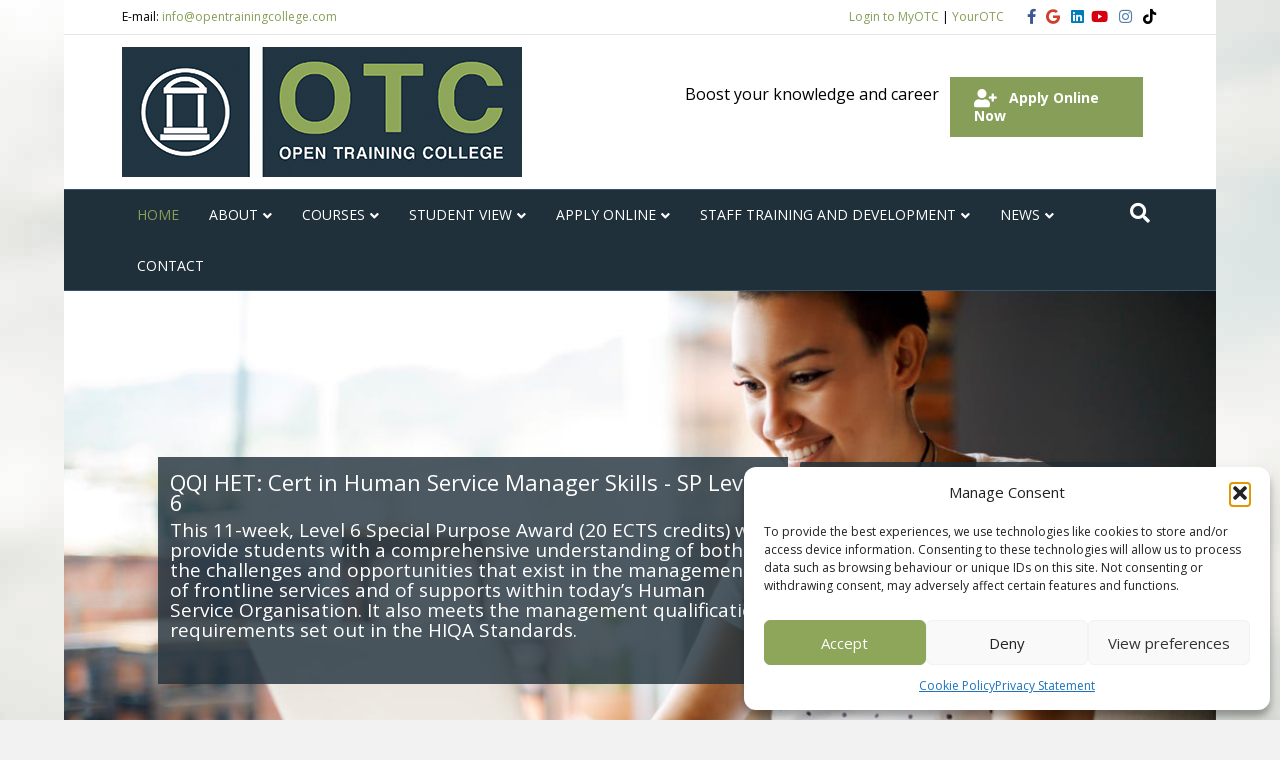

--- FILE ---
content_type: text/html; charset=UTF-8
request_url: https://opentrainingcollege.com/
body_size: 36417
content:
<!DOCTYPE html>
<html lang="en-GB">
<head>
<meta charset="UTF-8" />
<meta name='viewport' content='width=device-width, initial-scale=1.0' />
<meta http-equiv='X-UA-Compatible' content='IE=edge' />
<link rel="profile" href="https://gmpg.org/xfn/11" />
<title>Open Training College &#8211; OTC &#8211; Learning Together</title>
<meta name='robots' content='max-image-preview:large' />
	<style>img:is([sizes="auto" i], [sizes^="auto," i]) { contain-intrinsic-size: 3000px 1500px }</style>
	
<!-- Google Tag Manager for WordPress by gtm4wp.com -->
<script data-cfasync="false" data-pagespeed-no-defer>
	var gtm4wp_datalayer_name = "dataLayer";
	var dataLayer = dataLayer || [];

	const gtm4wp_scrollerscript_debugmode         = false;
	const gtm4wp_scrollerscript_callbacktime      = 100;
	const gtm4wp_scrollerscript_readerlocation    = 150;
	const gtm4wp_scrollerscript_contentelementid  = "fl-main-content";
	const gtm4wp_scrollerscript_scannertime       = 60;
</script>
<!-- End Google Tag Manager for WordPress by gtm4wp.com --><link rel='dns-prefetch' href='//www.google.com' />
<link rel='dns-prefetch' href='//pro.fontawesome.com' />
<link rel='dns-prefetch' href='//fonts.googleapis.com' />
<link href='https://fonts.gstatic.com' crossorigin rel='preconnect' />
<link rel="alternate" type="application/rss+xml" title="Open Training College - OTC &raquo; Feed" href="https://opentrainingcollege.com/feed/" />
<link rel="alternate" type="application/rss+xml" title="Open Training College - OTC &raquo; Comments Feed" href="https://opentrainingcollege.com/comments/feed/" />
<link rel="alternate" type="application/rss+xml" title="Open Training College - OTC &raquo; Welcome to the Open Training College Comments Feed" href="https://opentrainingcollege.com/sample-page/feed/" />
<script>
window._wpemojiSettings = {"baseUrl":"https:\/\/s.w.org\/images\/core\/emoji\/16.0.1\/72x72\/","ext":".png","svgUrl":"https:\/\/s.w.org\/images\/core\/emoji\/16.0.1\/svg\/","svgExt":".svg","source":{"concatemoji":"https:\/\/opentrainingcollege.com\/wp-includes\/js\/wp-emoji-release.min.js?ver=7453a5dba25a25a492008d00d5a2f4db"}};
/*! This file is auto-generated */
!function(s,n){var o,i,e;function c(e){try{var t={supportTests:e,timestamp:(new Date).valueOf()};sessionStorage.setItem(o,JSON.stringify(t))}catch(e){}}function p(e,t,n){e.clearRect(0,0,e.canvas.width,e.canvas.height),e.fillText(t,0,0);var t=new Uint32Array(e.getImageData(0,0,e.canvas.width,e.canvas.height).data),a=(e.clearRect(0,0,e.canvas.width,e.canvas.height),e.fillText(n,0,0),new Uint32Array(e.getImageData(0,0,e.canvas.width,e.canvas.height).data));return t.every(function(e,t){return e===a[t]})}function u(e,t){e.clearRect(0,0,e.canvas.width,e.canvas.height),e.fillText(t,0,0);for(var n=e.getImageData(16,16,1,1),a=0;a<n.data.length;a++)if(0!==n.data[a])return!1;return!0}function f(e,t,n,a){switch(t){case"flag":return n(e,"\ud83c\udff3\ufe0f\u200d\u26a7\ufe0f","\ud83c\udff3\ufe0f\u200b\u26a7\ufe0f")?!1:!n(e,"\ud83c\udde8\ud83c\uddf6","\ud83c\udde8\u200b\ud83c\uddf6")&&!n(e,"\ud83c\udff4\udb40\udc67\udb40\udc62\udb40\udc65\udb40\udc6e\udb40\udc67\udb40\udc7f","\ud83c\udff4\u200b\udb40\udc67\u200b\udb40\udc62\u200b\udb40\udc65\u200b\udb40\udc6e\u200b\udb40\udc67\u200b\udb40\udc7f");case"emoji":return!a(e,"\ud83e\udedf")}return!1}function g(e,t,n,a){var r="undefined"!=typeof WorkerGlobalScope&&self instanceof WorkerGlobalScope?new OffscreenCanvas(300,150):s.createElement("canvas"),o=r.getContext("2d",{willReadFrequently:!0}),i=(o.textBaseline="top",o.font="600 32px Arial",{});return e.forEach(function(e){i[e]=t(o,e,n,a)}),i}function t(e){var t=s.createElement("script");t.src=e,t.defer=!0,s.head.appendChild(t)}"undefined"!=typeof Promise&&(o="wpEmojiSettingsSupports",i=["flag","emoji"],n.supports={everything:!0,everythingExceptFlag:!0},e=new Promise(function(e){s.addEventListener("DOMContentLoaded",e,{once:!0})}),new Promise(function(t){var n=function(){try{var e=JSON.parse(sessionStorage.getItem(o));if("object"==typeof e&&"number"==typeof e.timestamp&&(new Date).valueOf()<e.timestamp+604800&&"object"==typeof e.supportTests)return e.supportTests}catch(e){}return null}();if(!n){if("undefined"!=typeof Worker&&"undefined"!=typeof OffscreenCanvas&&"undefined"!=typeof URL&&URL.createObjectURL&&"undefined"!=typeof Blob)try{var e="postMessage("+g.toString()+"("+[JSON.stringify(i),f.toString(),p.toString(),u.toString()].join(",")+"));",a=new Blob([e],{type:"text/javascript"}),r=new Worker(URL.createObjectURL(a),{name:"wpTestEmojiSupports"});return void(r.onmessage=function(e){c(n=e.data),r.terminate(),t(n)})}catch(e){}c(n=g(i,f,p,u))}t(n)}).then(function(e){for(var t in e)n.supports[t]=e[t],n.supports.everything=n.supports.everything&&n.supports[t],"flag"!==t&&(n.supports.everythingExceptFlag=n.supports.everythingExceptFlag&&n.supports[t]);n.supports.everythingExceptFlag=n.supports.everythingExceptFlag&&!n.supports.flag,n.DOMReady=!1,n.readyCallback=function(){n.DOMReady=!0}}).then(function(){return e}).then(function(){var e;n.supports.everything||(n.readyCallback(),(e=n.source||{}).concatemoji?t(e.concatemoji):e.wpemoji&&e.twemoji&&(t(e.twemoji),t(e.wpemoji)))}))}((window,document),window._wpemojiSettings);
</script>
<style id='wp-emoji-styles-inline-css'>

	img.wp-smiley, img.emoji {
		display: inline !important;
		border: none !important;
		box-shadow: none !important;
		height: 1em !important;
		width: 1em !important;
		margin: 0 0.07em !important;
		vertical-align: -0.1em !important;
		background: none !important;
		padding: 0 !important;
	}
</style>
<link rel='stylesheet' id='wp-block-library-css' href='https://opentrainingcollege.com/wp-includes/css/dist/block-library/style.min.css?ver=7453a5dba25a25a492008d00d5a2f4db' media='all' />
<style id='wp-block-library-theme-inline-css'>
.wp-block-audio :where(figcaption){color:#555;font-size:13px;text-align:center}.is-dark-theme .wp-block-audio :where(figcaption){color:#ffffffa6}.wp-block-audio{margin:0 0 1em}.wp-block-code{border:1px solid #ccc;border-radius:4px;font-family:Menlo,Consolas,monaco,monospace;padding:.8em 1em}.wp-block-embed :where(figcaption){color:#555;font-size:13px;text-align:center}.is-dark-theme .wp-block-embed :where(figcaption){color:#ffffffa6}.wp-block-embed{margin:0 0 1em}.blocks-gallery-caption{color:#555;font-size:13px;text-align:center}.is-dark-theme .blocks-gallery-caption{color:#ffffffa6}:root :where(.wp-block-image figcaption){color:#555;font-size:13px;text-align:center}.is-dark-theme :root :where(.wp-block-image figcaption){color:#ffffffa6}.wp-block-image{margin:0 0 1em}.wp-block-pullquote{border-bottom:4px solid;border-top:4px solid;color:currentColor;margin-bottom:1.75em}.wp-block-pullquote cite,.wp-block-pullquote footer,.wp-block-pullquote__citation{color:currentColor;font-size:.8125em;font-style:normal;text-transform:uppercase}.wp-block-quote{border-left:.25em solid;margin:0 0 1.75em;padding-left:1em}.wp-block-quote cite,.wp-block-quote footer{color:currentColor;font-size:.8125em;font-style:normal;position:relative}.wp-block-quote:where(.has-text-align-right){border-left:none;border-right:.25em solid;padding-left:0;padding-right:1em}.wp-block-quote:where(.has-text-align-center){border:none;padding-left:0}.wp-block-quote.is-large,.wp-block-quote.is-style-large,.wp-block-quote:where(.is-style-plain){border:none}.wp-block-search .wp-block-search__label{font-weight:700}.wp-block-search__button{border:1px solid #ccc;padding:.375em .625em}:where(.wp-block-group.has-background){padding:1.25em 2.375em}.wp-block-separator.has-css-opacity{opacity:.4}.wp-block-separator{border:none;border-bottom:2px solid;margin-left:auto;margin-right:auto}.wp-block-separator.has-alpha-channel-opacity{opacity:1}.wp-block-separator:not(.is-style-wide):not(.is-style-dots){width:100px}.wp-block-separator.has-background:not(.is-style-dots){border-bottom:none;height:1px}.wp-block-separator.has-background:not(.is-style-wide):not(.is-style-dots){height:2px}.wp-block-table{margin:0 0 1em}.wp-block-table td,.wp-block-table th{word-break:normal}.wp-block-table :where(figcaption){color:#555;font-size:13px;text-align:center}.is-dark-theme .wp-block-table :where(figcaption){color:#ffffffa6}.wp-block-video :where(figcaption){color:#555;font-size:13px;text-align:center}.is-dark-theme .wp-block-video :where(figcaption){color:#ffffffa6}.wp-block-video{margin:0 0 1em}:root :where(.wp-block-template-part.has-background){margin-bottom:0;margin-top:0;padding:1.25em 2.375em}
</style>
<style id='classic-theme-styles-inline-css'>
/*! This file is auto-generated */
.wp-block-button__link{color:#fff;background-color:#32373c;border-radius:9999px;box-shadow:none;text-decoration:none;padding:calc(.667em + 2px) calc(1.333em + 2px);font-size:1.125em}.wp-block-file__button{background:#32373c;color:#fff;text-decoration:none}
</style>
<style id='global-styles-inline-css'>
:root{--wp--preset--aspect-ratio--square: 1;--wp--preset--aspect-ratio--4-3: 4/3;--wp--preset--aspect-ratio--3-4: 3/4;--wp--preset--aspect-ratio--3-2: 3/2;--wp--preset--aspect-ratio--2-3: 2/3;--wp--preset--aspect-ratio--16-9: 16/9;--wp--preset--aspect-ratio--9-16: 9/16;--wp--preset--color--black: #000000;--wp--preset--color--cyan-bluish-gray: #abb8c3;--wp--preset--color--white: #ffffff;--wp--preset--color--pale-pink: #f78da7;--wp--preset--color--vivid-red: #cf2e2e;--wp--preset--color--luminous-vivid-orange: #ff6900;--wp--preset--color--luminous-vivid-amber: #fcb900;--wp--preset--color--light-green-cyan: #7bdcb5;--wp--preset--color--vivid-green-cyan: #00d084;--wp--preset--color--pale-cyan-blue: #8ed1fc;--wp--preset--color--vivid-cyan-blue: #0693e3;--wp--preset--color--vivid-purple: #9b51e0;--wp--preset--gradient--vivid-cyan-blue-to-vivid-purple: linear-gradient(135deg,rgba(6,147,227,1) 0%,rgb(155,81,224) 100%);--wp--preset--gradient--light-green-cyan-to-vivid-green-cyan: linear-gradient(135deg,rgb(122,220,180) 0%,rgb(0,208,130) 100%);--wp--preset--gradient--luminous-vivid-amber-to-luminous-vivid-orange: linear-gradient(135deg,rgba(252,185,0,1) 0%,rgba(255,105,0,1) 100%);--wp--preset--gradient--luminous-vivid-orange-to-vivid-red: linear-gradient(135deg,rgba(255,105,0,1) 0%,rgb(207,46,46) 100%);--wp--preset--gradient--very-light-gray-to-cyan-bluish-gray: linear-gradient(135deg,rgb(238,238,238) 0%,rgb(169,184,195) 100%);--wp--preset--gradient--cool-to-warm-spectrum: linear-gradient(135deg,rgb(74,234,220) 0%,rgb(151,120,209) 20%,rgb(207,42,186) 40%,rgb(238,44,130) 60%,rgb(251,105,98) 80%,rgb(254,248,76) 100%);--wp--preset--gradient--blush-light-purple: linear-gradient(135deg,rgb(255,206,236) 0%,rgb(152,150,240) 100%);--wp--preset--gradient--blush-bordeaux: linear-gradient(135deg,rgb(254,205,165) 0%,rgb(254,45,45) 50%,rgb(107,0,62) 100%);--wp--preset--gradient--luminous-dusk: linear-gradient(135deg,rgb(255,203,112) 0%,rgb(199,81,192) 50%,rgb(65,88,208) 100%);--wp--preset--gradient--pale-ocean: linear-gradient(135deg,rgb(255,245,203) 0%,rgb(182,227,212) 50%,rgb(51,167,181) 100%);--wp--preset--gradient--electric-grass: linear-gradient(135deg,rgb(202,248,128) 0%,rgb(113,206,126) 100%);--wp--preset--gradient--midnight: linear-gradient(135deg,rgb(2,3,129) 0%,rgb(40,116,252) 100%);--wp--preset--font-size--small: 13px;--wp--preset--font-size--medium: 20px;--wp--preset--font-size--large: 36px;--wp--preset--font-size--x-large: 42px;--wp--preset--spacing--20: 0.44rem;--wp--preset--spacing--30: 0.67rem;--wp--preset--spacing--40: 1rem;--wp--preset--spacing--50: 1.5rem;--wp--preset--spacing--60: 2.25rem;--wp--preset--spacing--70: 3.38rem;--wp--preset--spacing--80: 5.06rem;--wp--preset--shadow--natural: 6px 6px 9px rgba(0, 0, 0, 0.2);--wp--preset--shadow--deep: 12px 12px 50px rgba(0, 0, 0, 0.4);--wp--preset--shadow--sharp: 6px 6px 0px rgba(0, 0, 0, 0.2);--wp--preset--shadow--outlined: 6px 6px 0px -3px rgba(255, 255, 255, 1), 6px 6px rgba(0, 0, 0, 1);--wp--preset--shadow--crisp: 6px 6px 0px rgba(0, 0, 0, 1);}:where(.is-layout-flex){gap: 0.5em;}:where(.is-layout-grid){gap: 0.5em;}body .is-layout-flex{display: flex;}.is-layout-flex{flex-wrap: wrap;align-items: center;}.is-layout-flex > :is(*, div){margin: 0;}body .is-layout-grid{display: grid;}.is-layout-grid > :is(*, div){margin: 0;}:where(.wp-block-columns.is-layout-flex){gap: 2em;}:where(.wp-block-columns.is-layout-grid){gap: 2em;}:where(.wp-block-post-template.is-layout-flex){gap: 1.25em;}:where(.wp-block-post-template.is-layout-grid){gap: 1.25em;}.has-black-color{color: var(--wp--preset--color--black) !important;}.has-cyan-bluish-gray-color{color: var(--wp--preset--color--cyan-bluish-gray) !important;}.has-white-color{color: var(--wp--preset--color--white) !important;}.has-pale-pink-color{color: var(--wp--preset--color--pale-pink) !important;}.has-vivid-red-color{color: var(--wp--preset--color--vivid-red) !important;}.has-luminous-vivid-orange-color{color: var(--wp--preset--color--luminous-vivid-orange) !important;}.has-luminous-vivid-amber-color{color: var(--wp--preset--color--luminous-vivid-amber) !important;}.has-light-green-cyan-color{color: var(--wp--preset--color--light-green-cyan) !important;}.has-vivid-green-cyan-color{color: var(--wp--preset--color--vivid-green-cyan) !important;}.has-pale-cyan-blue-color{color: var(--wp--preset--color--pale-cyan-blue) !important;}.has-vivid-cyan-blue-color{color: var(--wp--preset--color--vivid-cyan-blue) !important;}.has-vivid-purple-color{color: var(--wp--preset--color--vivid-purple) !important;}.has-black-background-color{background-color: var(--wp--preset--color--black) !important;}.has-cyan-bluish-gray-background-color{background-color: var(--wp--preset--color--cyan-bluish-gray) !important;}.has-white-background-color{background-color: var(--wp--preset--color--white) !important;}.has-pale-pink-background-color{background-color: var(--wp--preset--color--pale-pink) !important;}.has-vivid-red-background-color{background-color: var(--wp--preset--color--vivid-red) !important;}.has-luminous-vivid-orange-background-color{background-color: var(--wp--preset--color--luminous-vivid-orange) !important;}.has-luminous-vivid-amber-background-color{background-color: var(--wp--preset--color--luminous-vivid-amber) !important;}.has-light-green-cyan-background-color{background-color: var(--wp--preset--color--light-green-cyan) !important;}.has-vivid-green-cyan-background-color{background-color: var(--wp--preset--color--vivid-green-cyan) !important;}.has-pale-cyan-blue-background-color{background-color: var(--wp--preset--color--pale-cyan-blue) !important;}.has-vivid-cyan-blue-background-color{background-color: var(--wp--preset--color--vivid-cyan-blue) !important;}.has-vivid-purple-background-color{background-color: var(--wp--preset--color--vivid-purple) !important;}.has-black-border-color{border-color: var(--wp--preset--color--black) !important;}.has-cyan-bluish-gray-border-color{border-color: var(--wp--preset--color--cyan-bluish-gray) !important;}.has-white-border-color{border-color: var(--wp--preset--color--white) !important;}.has-pale-pink-border-color{border-color: var(--wp--preset--color--pale-pink) !important;}.has-vivid-red-border-color{border-color: var(--wp--preset--color--vivid-red) !important;}.has-luminous-vivid-orange-border-color{border-color: var(--wp--preset--color--luminous-vivid-orange) !important;}.has-luminous-vivid-amber-border-color{border-color: var(--wp--preset--color--luminous-vivid-amber) !important;}.has-light-green-cyan-border-color{border-color: var(--wp--preset--color--light-green-cyan) !important;}.has-vivid-green-cyan-border-color{border-color: var(--wp--preset--color--vivid-green-cyan) !important;}.has-pale-cyan-blue-border-color{border-color: var(--wp--preset--color--pale-cyan-blue) !important;}.has-vivid-cyan-blue-border-color{border-color: var(--wp--preset--color--vivid-cyan-blue) !important;}.has-vivid-purple-border-color{border-color: var(--wp--preset--color--vivid-purple) !important;}.has-vivid-cyan-blue-to-vivid-purple-gradient-background{background: var(--wp--preset--gradient--vivid-cyan-blue-to-vivid-purple) !important;}.has-light-green-cyan-to-vivid-green-cyan-gradient-background{background: var(--wp--preset--gradient--light-green-cyan-to-vivid-green-cyan) !important;}.has-luminous-vivid-amber-to-luminous-vivid-orange-gradient-background{background: var(--wp--preset--gradient--luminous-vivid-amber-to-luminous-vivid-orange) !important;}.has-luminous-vivid-orange-to-vivid-red-gradient-background{background: var(--wp--preset--gradient--luminous-vivid-orange-to-vivid-red) !important;}.has-very-light-gray-to-cyan-bluish-gray-gradient-background{background: var(--wp--preset--gradient--very-light-gray-to-cyan-bluish-gray) !important;}.has-cool-to-warm-spectrum-gradient-background{background: var(--wp--preset--gradient--cool-to-warm-spectrum) !important;}.has-blush-light-purple-gradient-background{background: var(--wp--preset--gradient--blush-light-purple) !important;}.has-blush-bordeaux-gradient-background{background: var(--wp--preset--gradient--blush-bordeaux) !important;}.has-luminous-dusk-gradient-background{background: var(--wp--preset--gradient--luminous-dusk) !important;}.has-pale-ocean-gradient-background{background: var(--wp--preset--gradient--pale-ocean) !important;}.has-electric-grass-gradient-background{background: var(--wp--preset--gradient--electric-grass) !important;}.has-midnight-gradient-background{background: var(--wp--preset--gradient--midnight) !important;}.has-small-font-size{font-size: var(--wp--preset--font-size--small) !important;}.has-medium-font-size{font-size: var(--wp--preset--font-size--medium) !important;}.has-large-font-size{font-size: var(--wp--preset--font-size--large) !important;}.has-x-large-font-size{font-size: var(--wp--preset--font-size--x-large) !important;}
:where(.wp-block-post-template.is-layout-flex){gap: 1.25em;}:where(.wp-block-post-template.is-layout-grid){gap: 1.25em;}
:where(.wp-block-columns.is-layout-flex){gap: 2em;}:where(.wp-block-columns.is-layout-grid){gap: 2em;}
:root :where(.wp-block-pullquote){font-size: 1.5em;line-height: 1.6;}
</style>
<link rel='stylesheet' id='font-awesome-5-css' href='https://pro.fontawesome.com/releases/v5.15.4/css/all.css?ver=2.9.4' media='all' />
<link rel='stylesheet' id='dashicons-css' href='https://opentrainingcollege.com/wp-includes/css/dashicons.min.css?ver=7453a5dba25a25a492008d00d5a2f4db' media='all' />
<link rel='stylesheet' id='fl-builder-layout-2-css' href='https://opentrainingcollege.com/wp-content/uploads/bb-plugin/cache/2-layout.css?ver=041058aa1a4ae620a488e429dc2912cc' media='all' />
<link rel='stylesheet' id='rs-plugin-settings-css' href='https://opentrainingcollege.com/wp-content/plugins/revslider/public/assets/css/settings.css?ver=5.4.8' media='all' />
<style id='rs-plugin-settings-inline-css'>
.tp-caption a{color:#ff7302;text-shadow:none;-webkit-transition:all 0.2s ease-out;-moz-transition:all 0.2s ease-out;-o-transition:all 0.2s ease-out;-ms-transition:all 0.2s ease-out}.tp-caption a:hover{color:#ffa902}.largeredbtn{font-family:"Raleway",sans-serif;font-weight:900;font-size:16px;line-height:60px;color:#fff !important;text-decoration:none;padding-left:40px;padding-right:80px;padding-top:22px;padding-bottom:22px;background:rgb(234,91,31); background:-moz-linear-gradient(top,rgba(234,91,31,1) 0%,rgba(227,58,12,1) 100%); background:-webkit-gradient(linear,left top,left bottom,color-stop(0%,rgba(234,91,31,1)),color-stop(100%,rgba(227,58,12,1))); background:-webkit-linear-gradient(top,rgba(234,91,31,1) 0%,rgba(227,58,12,1) 100%); background:-o-linear-gradient(top,rgba(234,91,31,1) 0%,rgba(227,58,12,1) 100%); background:-ms-linear-gradient(top,rgba(234,91,31,1) 0%,rgba(227,58,12,1) 100%); background:linear-gradient(to bottom,rgba(234,91,31,1) 0%,rgba(227,58,12,1) 100%); filter:progid:DXImageTransform.Microsoft.gradient( startColorstr='#ea5b1f',endColorstr='#e33a0c',GradientType=0 )}.largeredbtn:hover{background:rgb(227,58,12); background:-moz-linear-gradient(top,rgba(227,58,12,1) 0%,rgba(234,91,31,1) 100%); background:-webkit-gradient(linear,left top,left bottom,color-stop(0%,rgba(227,58,12,1)),color-stop(100%,rgba(234,91,31,1))); background:-webkit-linear-gradient(top,rgba(227,58,12,1) 0%,rgba(234,91,31,1) 100%); background:-o-linear-gradient(top,rgba(227,58,12,1) 0%,rgba(234,91,31,1) 100%); background:-ms-linear-gradient(top,rgba(227,58,12,1) 0%,rgba(234,91,31,1) 100%); background:linear-gradient(to bottom,rgba(227,58,12,1) 0%,rgba(234,91,31,1) 100%); filter:progid:DXImageTransform.Microsoft.gradient( startColorstr='#e33a0c',endColorstr='#ea5b1f',GradientType=0 )}.fullrounded img{-webkit-border-radius:400px;-moz-border-radius:400px;border-radius:400px}
</style>
<link rel='stylesheet' id='cmplz-general-css' href='https://opentrainingcollege.com/wp-content/plugins/complianz-gdpr-premium/assets/css/cookieblocker.min.css?ver=1760429338' media='all' />
<link rel='stylesheet' id='jquery-magnificpopup-css' href='https://opentrainingcollege.com/wp-content/plugins/bb-plugin/css/jquery.magnificpopup.min.css?ver=2.9.4' media='all' />
<link rel='stylesheet' id='base-css' href='https://opentrainingcollege.com/wp-content/themes/bb-theme/css/base.min.css?ver=1.7.9' media='all' />
<link rel='stylesheet' id='fl-automator-skin-css' href='https://opentrainingcollege.com/wp-content/uploads/bb-theme/skin-68ee2634c32fe.css?ver=1.7.9' media='all' />
<link rel='stylesheet' id='fl-builder-google-fonts-bfdc7baafedf6c578e70c939cc0c645f-css' href='//fonts.googleapis.com/css?family=Open+Sans%3A300%2C600%2C400%2C700&#038;ver=7453a5dba25a25a492008d00d5a2f4db' media='all' />
<script src="https://opentrainingcollege.com/wp-includes/js/jquery/jquery.min.js?ver=3.7.1" id="jquery-core-js"></script>
<script src="https://opentrainingcollege.com/wp-includes/js/jquery/jquery-migrate.min.js?ver=3.4.1" id="jquery-migrate-js"></script>
<script src="https://opentrainingcollege.com/wp-content/plugins/revslider/public/assets/js/jquery.themepunch.tools.min.js?ver=5.4.8" id="tp-tools-js"></script>
<script src="https://opentrainingcollege.com/wp-content/plugins/revslider/public/assets/js/jquery.themepunch.revolution.min.js?ver=5.4.8" id="revmin-js"></script>
<script src="https://opentrainingcollege.com/wp-content/plugins/duracelltomi-google-tag-manager/dist/js/analytics-talk-content-tracking.js?ver=1.22.1" id="gtm4wp-scroll-tracking-js"></script>
<link rel="https://api.w.org/" href="https://opentrainingcollege.com/wp-json/" /><link rel="alternate" title="JSON" type="application/json" href="https://opentrainingcollege.com/wp-json/wp/v2/pages/2" /><link rel="EditURI" type="application/rsd+xml" title="RSD" href="https://opentrainingcollege.com/xmlrpc.php?rsd" />

<link rel="canonical" href="https://opentrainingcollege.com/" />
<link rel='shortlink' href='https://opentrainingcollege.com/' />
<link rel="alternate" title="oEmbed (JSON)" type="application/json+oembed" href="https://opentrainingcollege.com/wp-json/oembed/1.0/embed?url=https%3A%2F%2Fopentrainingcollege.com%2F" />
<link rel="alternate" title="oEmbed (XML)" type="text/xml+oembed" href="https://opentrainingcollege.com/wp-json/oembed/1.0/embed?url=https%3A%2F%2Fopentrainingcollege.com%2F&#038;format=xml" />

		<!-- GA Google Analytics @ https://m0n.co/ga -->
		<script async src="https://www.googletagmanager.com/gtag/js?id=G-324T32Q5BX"></script>
		<script>
			window.dataLayer = window.dataLayer || [];
			function gtag(){dataLayer.push(arguments);}
			gtag('js', new Date());
			gtag('config', 'G-324T32Q5BX');
		</script>

	<script type="text/javascript">
(function(url){
	if(/(?:Chrome\/26\.0\.1410\.63 Safari\/537\.31|WordfenceTestMonBot)/.test(navigator.userAgent)){ return; }
	var addEvent = function(evt, handler) {
		if (window.addEventListener) {
			document.addEventListener(evt, handler, false);
		} else if (window.attachEvent) {
			document.attachEvent('on' + evt, handler);
		}
	};
	var removeEvent = function(evt, handler) {
		if (window.removeEventListener) {
			document.removeEventListener(evt, handler, false);
		} else if (window.detachEvent) {
			document.detachEvent('on' + evt, handler);
		}
	};
	var evts = 'contextmenu dblclick drag dragend dragenter dragleave dragover dragstart drop keydown keypress keyup mousedown mousemove mouseout mouseover mouseup mousewheel scroll'.split(' ');
	var logHuman = function() {
		if (window.wfLogHumanRan) { return; }
		window.wfLogHumanRan = true;
		var wfscr = document.createElement('script');
		wfscr.type = 'text/javascript';
		wfscr.async = true;
		wfscr.src = url + '&r=' + Math.random();
		(document.getElementsByTagName('head')[0]||document.getElementsByTagName('body')[0]).appendChild(wfscr);
		for (var i = 0; i < evts.length; i++) {
			removeEvent(evts[i], logHuman);
		}
	};
	for (var i = 0; i < evts.length; i++) {
		addEvent(evts[i], logHuman);
	}
})('//opentrainingcollege.com/?wordfence_lh=1&hid=569A88691B8CE22240B549F7B54C38B3');
</script>			<style>.cmplz-hidden {
					display: none !important;
				}</style>
<!-- Google Tag Manager for WordPress by gtm4wp.com -->
<!-- GTM Container placement set to off -->
<script data-cfasync="false" data-pagespeed-no-defer>
	var dataLayer_content = {"visitorIP":"34.175.49.24","pageTitle":"","pagePostType":"frontpage","pagePostType2":"single-page","pagePostAuthor":"admin","pagePostTerms":{"meta":{"mfn-post-hide-content":0,"mfn-post-custom-layout":0,"mfn-post-slider":"front_page_simple","mfn-post-slider-layer":0,"mfn-post-menu":0,"mfn-post-one-page":0,"mfn-post-hide-title":0,"mfn-post-remove-padding":1,"mfn-page-items":"[base64]\/[base64]\/[base64]","mfn-page-items-seo":"Our courses are created by and for people in the human services and non-profit sector.\n\nThey are sector specific, student-centred, practical, relevant and professionally accredited.\n\nicon\n\nApplied Management: [one_second]\r\n\t[image src=\"https:\/\/opentrainingcollege.com\/wp-content\/uploads\/2014\/06\/MANAGMENT3.jpg\"]\r\n[\/one_second]\r\n[one_second]\r\n\tMANAGE TO MAKE THE DIFFERENCE\r\n\tOur accredited certificate, degree and professional development programmes provide people with the knowledge and skills required to manage effectively in a challenging environment.\r\n\t[divider height=\"30\" style=\"dots\" line=\"default\" themecolor=\"1\"]\r\n\t\r\n\t\t[button title=\"Explore our management courses\" link=\"\/courses\/?fwp_school=management\" color=\"grey\"]\r\n\t\r\n[\/one_second]\n\nApplied Social Care: [one_second]\r\n\t[image src=\"https:\/\/opentrainingcollege.com\/wp-content\/uploads\/2014\/06\/applied_social_care2.jpg\"]\r\n[\/one_second]\r\n[one_second]\r\n\tACHIEVE EXCELLENCE\r\n\tOur degree level and professional development programmes provide disability and social care professionals with the skills required to deliver effective person centred services.\r\n\t\r\n\t\t[button title=\"Explore our social care courses\" link=\"\/courses\/?fwp_school=social-care\" color=\"grey\"]\r\n\t\r\n[\/one_second]\n\nProfessional Development: [one_second]\r\n\t[image src=\"https:\/\/opentrainingcollege.com\/wp-content\/uploads\/2014\/06\/cpd1.jpg\"]\r\n[\/one_second]\r\n[one_second]\r\n\tBUILD YOUR CAPABILITIES.\r\nOur professional development programmes provide a platform to develop your skills, build on your capabilities and develop your career plans..\r\n\t\r\n\t\t[button title=\"Explore our CPD courses\" link=\"\/courses\/?fwp_school=cpd\" color=\"grey\"]\r\n\t\r\n[\/one_second]\r\n\n\ncentered\n\nOur Latest News\n\nicon\n\n3\n\nmasonry\n\n3\n\ndate\n\nDESC\n\nOur approach and educational philosophy is entirely driven by the needs of our learning community.\n\nThis is made up of our expert staff, committed students, partner organisations and service users who, working together, create a truly unique learning experience.\n\nicon\n\nOur approach and educational philosophy is entirely driven by the needs of our learning community.\n\nWe, first and foremost, regard our students as colleagues dedicated to the common cause of enhancing the lives of service-users.\r\n\r\nWe recognise the fundamental importance of providing an environment in which their learning is acknowledged, encouraged & integrated into working practices. This influences who we are and everything we do.\r\n\r\nLearn more about:\r\n[button title=\"Who we are\" link=\"\/?page_id=7982\" color=\"grey\"]\r\n[button title=\"How you will learn with us\" link=\"\/?page_id=8525\" color=\"grey\"]\r\n[button title=\"The Student Experience\" link=\"\/?page_id=2845\" color=\"grey\"]\n\nno-repeat;right top;;\n\nauto\n\n\n\ncenter\n\n50\n\nWe believe in the importance of a learning organisation.\n\nHuman services and non-profit organisations are always learning to deliver better services.\n\nicon\n\n\r\nWe have spent over 20 years working as training experts. In that role we have combined extensive first-line experience with a detailed knowledge of the strategic and operational dynamics of the space.\r\nFrom that we have developed a range of bespoke tools, methodologies and models that are aimed specifically at people in human services and non-profit organisations and provide us with a unique perspective on the sector. This drives how we develop our training programmes but it is also the foundation on which our consultancy services are built.\r\n[button title=\"Learn more\" link=\"\/?page_id=2850\" color=\"grey\"]\n\nno-repeat;center top;;\n\nauto\n\n","slide_template":"default","mfn-post-sidebar":0,"mfn-post-sidebar2":0,"eg_sources_html5_mp4":"","eg_sources_html5_ogv":"","eg_sources_html5_webm":"","eg_sources_youtube":"","eg_sources_vimeo":"","eg_sources_wistia":"","eg_sources_image":"","eg_sources_iframe":"","eg_sources_soundcloud":"","eg_vimeo_ratio":1,"eg_youtube_ratio":1,"eg_wistia_ratio":1,"eg_html5_ratio":1,"eg_soundcloud_ratio":1,"eg_sources_essgrid":"","eg_featured_grid":"","eg_settings_custom_meta_skin":"","eg_settings_custom_meta_element":"","eg_settings_custom_meta_setting":"","eg_settings_custom_meta_style":"","eg_custom_meta_216":"true","eg_votes_count":0,"eg-award":"","eg-start-date":"","eg-apply-by":"","eg-award-2":"","eg-duration-1":"","eg-award_level":"","eg_sources_revslider":"","cmplz_hide_cookiebanner":""}},"browserName":"Chrome","browserVersion":"129.0.0.0","browserEngineName":"Blink","browserEngineVersion":"","osName":"Windows","osVersion":10,"deviceType":"desktop","deviceManufacturer":"","deviceModel":""};
	dataLayer.push( dataLayer_content );
</script>
<script data-cfasync="false" data-pagespeed-no-defer>
	console.warn && console.warn("[GTM4WP] Google Tag Manager container code placement set to OFF !!!");
	console.warn && console.warn("[GTM4WP] Data layer codes are active but GTM container must be loaded using custom coding !!!");
</script>
<!-- End Google Tag Manager for WordPress by gtm4wp.com --><link rel="pingback" href="https://opentrainingcollege.com/xmlrpc.php">
<meta name="generator" content="Powered by Slider Revolution 5.4.8 - responsive, Mobile-Friendly Slider Plugin for WordPress with comfortable drag and drop interface." />
<link rel="icon" href="https://opentrainingcollege.com/wp-content/uploads/2019/04/cropped-Site-icon-32x32.png" sizes="32x32" />
<link rel="icon" href="https://opentrainingcollege.com/wp-content/uploads/2019/04/cropped-Site-icon-192x192.png" sizes="192x192" />
<link rel="apple-touch-icon" href="https://opentrainingcollege.com/wp-content/uploads/2019/04/cropped-Site-icon-180x180.png" />
<meta name="msapplication-TileImage" content="https://opentrainingcollege.com/wp-content/uploads/2019/04/cropped-Site-icon-270x270.png" />
<script type="text/javascript">function setREVStartSize(e){									
						try{ e.c=jQuery(e.c);var i=jQuery(window).width(),t=9999,r=0,n=0,l=0,f=0,s=0,h=0;
							if(e.responsiveLevels&&(jQuery.each(e.responsiveLevels,function(e,f){f>i&&(t=r=f,l=e),i>f&&f>r&&(r=f,n=e)}),t>r&&(l=n)),f=e.gridheight[l]||e.gridheight[0]||e.gridheight,s=e.gridwidth[l]||e.gridwidth[0]||e.gridwidth,h=i/s,h=h>1?1:h,f=Math.round(h*f),"fullscreen"==e.sliderLayout){var u=(e.c.width(),jQuery(window).height());if(void 0!=e.fullScreenOffsetContainer){var c=e.fullScreenOffsetContainer.split(",");if (c) jQuery.each(c,function(e,i){u=jQuery(i).length>0?u-jQuery(i).outerHeight(!0):u}),e.fullScreenOffset.split("%").length>1&&void 0!=e.fullScreenOffset&&e.fullScreenOffset.length>0?u-=jQuery(window).height()*parseInt(e.fullScreenOffset,0)/100:void 0!=e.fullScreenOffset&&e.fullScreenOffset.length>0&&(u-=parseInt(e.fullScreenOffset,0))}f=u}else void 0!=e.minHeight&&f<e.minHeight&&(f=e.minHeight);e.c.closest(".rev_slider_wrapper").css({height:f})					
						}catch(d){console.log("Failure at Presize of Slider:"+d)}						
					};</script>
		<style id="wp-custom-css">
			.fl-page-nav-search form input.fl-search-input { color: #000 !important; background-color: #FFF !important; }
ul.navbar-nav li.mega-menu>ul.sub-menu>li {width:25%;}
.fl-fixed-width { background-image: url(https://opentrainingcollege.com/wp-content/uploads/2019/04/Page-background.jpg); background-repeat: no-repeat; background-position: center top; background-attachment: fixed; background-size: auto; }

/* Add the below CSS to ouput the Tiktokicon
- Replace the word Tiktok with your email social media icon
- replace the unicode e07b with the unicode for your social media icon from Font Awesome */
.fl-page-bar .fl-social-icons i.fas, .fl-page-bar .fl-social-icons i.fab{font-size: 15px;}
.fl-social-icons .fa-stack.icon-tiktok i.fa-circle.branded, .fl-social-icons .fa-tiktok.branded:before { content: '\e07b'; }
.fl-social-icons .fa-stack.icon-tiktok i.fa-circle.branded, .fl-social-icons .fa-tiktok.branded:before { content: '\e07b'; }
.fl-social-icons .fa-stack.icon-tiktok i.fa-circle.branded, .fl-social-icons .fa-tiktok.branded { color: #000; }		</style>
		</head>
<body data-cmplz=1 class="home wp-singular page-template-default page page-id-2 wp-theme-bb-theme fl-builder fl-builder-2-9-4 fl-theme-1-7-9 fl-no-js fl-framework-base fl-preset-default fl-fixed-width fl-nav-mobile-offcanvas fl-offcanvas-push-right fl-scroll-to-top fl-search-active fl-submenu-indicator fl-nav-collapse-menu" itemscope="itemscope" itemtype="https://schema.org/WebPage">
<a aria-label="Skip to content" class="fl-screen-reader-text" href="#fl-main-content">Skip to content</a><div class="fl-page">
	<div class="fl-page-bar">
	<div class="fl-page-bar-container container">
		<div class="fl-page-bar-row row">
			<div class="col-sm-6 col-md-6 text-left clearfix"><div class="fl-page-bar-text fl-page-bar-text-1">E-mail: <a href="mailto:info@opentrainingcollege.com">info@opentrainingcollege.com</a></div></div>			<div class="col-sm-6 col-md-6 text-right clearfix"><div class="fl-page-bar-text fl-page-bar-text-2"><a href="http://www.myotc.net/" target="_blank">Login to MyOTC</a> | <a href="http://www.yourotc.net/" target="_blank">YourOTC</a></div>	<div class="fl-social-icons">
	<a href="https://facebook.com/theopentrainingcollege" target="_blank" rel="noopener noreferrer"><span class="sr-only">Facebook</span><i aria-hidden="true" class="fab fa-facebook-f branded"></i></a><a href="https://plus.google.com/100674996378527527428/about" target="_blank" rel="noopener noreferrer"><span class="sr-only">Google</span><i aria-hidden="true" class="fab fa-google branded"></i></a><a href="https://www.linkedin.com/company/open-training-college" target="_blank" rel="noopener noreferrer"><span class="sr-only">Linkedin</span><i aria-hidden="true" class="fab fa-linkedin branded"></i></a><a href="http://www.youtube.com/@OpenTrainingCollege1" target="_blank" rel="noopener noreferrer"><span class="sr-only">Youtube</span><i aria-hidden="true" class="fab fa-youtube branded"></i></a><a href="https://www.instagram.com/opentrainingcollege/" target="_blank" rel="noopener noreferrer"><span class="sr-only">Instagram</span><i aria-hidden="true" class="fab fa-instagram branded"></i></a><a href="https://www.tiktok.com/@opentrainingcollege" target="_blank" rel="noopener noreferrer"><span class="sr-only">Tiktok</span><i aria-hidden="true" class="fab fa-tiktok branded"></i></a></div>
</div>		</div>
	</div>
</div><!-- .fl-page-bar -->
<header class="fl-page-header fl-page-header-primary fl-page-nav-bottom fl-page-nav-toggle-icon fl-page-nav-toggle-visible-medium-mobile" itemscope="itemscope" itemtype="https://schema.org/WPHeader" role="banner">
	<div class="fl-page-header-wrap">
		<div class="fl-page-header-container container">
			<div class="fl-page-header-row row">
				<div class="col-sm-6 col-md-6 fl-page-header-logo-col">
					<div class="fl-page-header-logo" itemscope="itemscope" itemtype="https://schema.org/Organization">
						<a href="https://opentrainingcollege.com/" itemprop="url"><img loading="false" data-no-lazy="1" class="fl-logo-img" itemscope itemtype="https://schema.org/ImageObject" src="https://opentrainingcollege.com/wp-content/uploads/2018/09/Logo_OTC.jpg" data-retina="https://opentrainingcollege.com/wp-content/uploads/2018/09/Logo_OTC_Retina.jpg" data-mobile="https://opentrainingcollege.com/wp-content/uploads/2018/09/Logo_OTC.jpg" title="" alt="Open Training College - OTC" /><meta itemprop="name" content="Open Training College - OTC" /></a>
											</div>
				</div>
				<div class="col-sm-6 col-md-6 fl-page-nav-col">
					<div class="fl-page-header-content">
						<div class="fl-page-header-text"><link rel='stylesheet' id='fl-builder-google-fonts-65a60248a1501e4a5d962dd9e2b31fb3-css' href='https://fonts.googleapis.com/css?family=Open+Sans%3A300%2C700&#038;ver=7453a5dba25a25a492008d00d5a2f4db' media='all' />
<style id='fl-builder-layout-13558-inline-css'>
 .fl-node-5cc82db620cad > .fl-row-content-wrap {margin-top:0px;margin-right:0px;margin-bottom:0px;margin-left:0px;} .fl-node-5cc82db620cad > .fl-row-content-wrap {padding-top:0px;padding-right:0px;padding-bottom:0px;padding-left:0px;}.fl-animated.fl-fade-right {animation: fl-fade-right 1s ease;-webkit-animation: fl-fade-right 1s ease;}@-webkit-keyframes fl-fade-right {from {opacity: 0;-webkit-transform: translate3d(50%, 0, 0);transform: translate3d(50%, 0, 0);}to {opacity: 1;-webkit-transform: translate3d(0, 0, 0);transform: translate3d(0, 0, 0);}}@keyframes fl-fade-right {from {opacity: 0;-webkit-transform: translate3d(50%, 0, 0);transform: translate3d(50%, 0, 0);}to {opacity: 1;-webkit-transform: translate3d(0, 0, 0);transform: translate3d(0, 0, 0);}}.fl-node-5cc82db620ca8 {width: 60.73%;}.fl-node-5cc82db620ca9 {width: 39.27%;}.fl-builder-content .fl-rich-text strong {font-weight: bold;}.fl-module.fl-rich-text p:last-child {margin-bottom: 0;}.fl-builder-edit .fl-module.fl-rich-text p:not(:has(~ *:not(.fl-block-overlay))) {margin-bottom: 0;}.fl-builder-content .fl-node-5cc82db620cab .fl-rich-text, .fl-builder-content .fl-node-5cc82db620cab .fl-rich-text *:not(b, strong) {font-family: "Open Sans", sans-serif;font-weight: 300;font-size: 20px;}@media(max-width: 992px) {.fl-builder-content .fl-node-5cc82db620cab .fl-rich-text, .fl-builder-content .fl-node-5cc82db620cab .fl-rich-text *:not(b, strong) {font-size: 15px;}}@media(max-width: 768px) {.fl-builder-content .fl-node-5cc82db620cab .fl-rich-text, .fl-builder-content .fl-node-5cc82db620cab .fl-rich-text *:not(b, strong) {font-size: 12px;text-align: left;}} .fl-node-5cc82db620cab > .fl-module-content {margin-top:6px;margin-right:6px;margin-bottom:0px;margin-left:0px;}@media ( max-width: 992px ) { .fl-node-5cc82db620cab.fl-module > .fl-module-content {margin-right:3px;}}.fl-node-5cc82db620cac.fl-button-wrap, .fl-node-5cc82db620cac .fl-button-wrap {text-align: left;}.fl-builder-content .fl-node-5cc82db620cac a.fl-button, .fl-builder-content .fl-node-5cc82db620cac a.fl-button:visited, .fl-page .fl-builder-content .fl-node-5cc82db620cac a.fl-button, .fl-page .fl-builder-content .fl-node-5cc82db620cac a.fl-button:visited {font-family: "Open Sans", sans-serif;font-weight: 700;}@media(max-width: 992px) {.fl-builder-content .fl-node-5cc82db620cac a.fl-button, .fl-builder-content .fl-node-5cc82db620cac a.fl-button:visited, .fl-page .fl-builder-content .fl-node-5cc82db620cac a.fl-button, .fl-page .fl-builder-content .fl-node-5cc82db620cac a.fl-button:visited {font-size: 12px;}}@media(max-width: 768px) {.fl-node-5cc82db620cac.fl-button-wrap, .fl-node-5cc82db620cac .fl-button-wrap {text-align: right;}.fl-builder-content .fl-node-5cc82db620cac a.fl-button, .fl-builder-content .fl-node-5cc82db620cac a.fl-button:visited, .fl-page .fl-builder-content .fl-node-5cc82db620cac a.fl-button, .fl-page .fl-builder-content .fl-node-5cc82db620cac a.fl-button:visited {font-size: 12px;}} .fl-node-5cc82db620cac > .fl-module-content {margin-top:0px;margin-right:0px;margin-bottom:0px;margin-left:5px;}
</style>
<div class="fl-builder-content fl-builder-content-13558 fl-builder-template fl-builder-row-template fl-builder-global-templates-locked" data-post-id="13558"><div class="fl-row fl-row-full-width fl-row-bg-none fl-node-5cc82db620cad fl-row-default-height fl-row-align-top fl-visible-desktop fl-visible-large fl-visible-medium fl-animation fl-fade-right" data-node="5cc82db620cad" data-animation-delay="0" data-animation-duration="1">
	<div class="fl-row-content-wrap">
						<div class="fl-row-content fl-row-full-width fl-node-content">
		
<div class="fl-col-group fl-node-5cc82db620ca5" data-node="5cc82db620ca5">
			<div class="fl-col fl-node-5cc82db620ca8 fl-col-bg-color" data-node="5cc82db620ca8">
	<div class="fl-col-content fl-node-content"><div class="fl-module fl-module-rich-text fl-node-5cc82db620cab" data-node="5cc82db620cab">
	<div class="fl-module-content fl-node-content">
		<div class="fl-rich-text">
	<p style="text-align: right;">Boost your knowledge and career</p>
</div>
	</div>
</div>
</div>
</div>
			<div class="fl-col fl-node-5cc82db620ca9 fl-col-bg-color fl-col-small" data-node="5cc82db620ca9">
	<div class="fl-col-content fl-node-content"><div class="fl-module fl-module-button fl-node-5cc82db620cac" data-node="5cc82db620cac">
	<div class="fl-module-content fl-node-content">
		<div class="fl-button-wrap fl-button-width-auto fl-button-left fl-button-has-icon">
			<a href="https://opentrainingcollege.com/college-application-centre/" target="_self" class="fl-button">
					<i class="fl-button-icon fl-button-icon-before fas fa-user-plus" aria-hidden="true"></i>
						<span class="fl-button-text">Apply Online Now</span>
					</a>
</div>
	</div>
</div>
</div>
</div>
	</div>
		</div>
	</div>
</div>
<style>.fl-node-5cc82db620cad.fl-animation:not(.fl-animated){opacity:0}</style></div></div>					</div>
				</div>
			</div>
		</div>
	</div>
	<div class="fl-page-nav-wrap">
		<div class="fl-page-nav-container container">
			<nav class="fl-page-nav navbar navbar-default navbar-expand-md" aria-label="Header Menu" itemscope="itemscope" itemtype="https://schema.org/SiteNavigationElement" role="navigation">
				<button type="button" class="navbar-toggle navbar-toggler" data-toggle="collapse" data-target=".fl-page-nav-collapse">
					<span><i class="fas fa-bars" aria-hidden="true"></i><span class="sr-only">Menu</span></span>
				</button>
				<div class="fl-page-nav-collapse collapse navbar-collapse">
					<ul id="menu-megamenu" class="nav navbar-nav menu fl-theme-menu"><li id="menu-item-13337" class="menu-item menu-item-type-post_type menu-item-object-page menu-item-home current-menu-item page_item page-item-2 current_page_item menu-item-13337 nav-item"><a href="https://opentrainingcollege.com/" aria-current="page" class="nav-link">HOME</a></li>
<li id="menu-item-7987" class="menu-item menu-item-type-post_type menu-item-object-page menu-item-has-children menu-item-7987 nav-item"><a href="https://opentrainingcollege.com/about-open-training-college/" class="nav-link">ABOUT</a><div class="fl-submenu-icon-wrap"><span class="fl-submenu-toggle-icon"></span></div>
<ul class="sub-menu">
	<li id="menu-item-17419" class="menu-item menu-item-type-post_type menu-item-object-page menu-item-17419 nav-item"><a href="https://opentrainingcollege.com/about-open-training-college/" class="nav-link">ABOUT US</a></li>
	<li id="menu-item-6964" class="menu-item menu-item-type-post_type menu-item-object-page menu-item-6964 nav-item"><a href="https://opentrainingcollege.com/staff/" class="nav-link">MEET OUR STAFF</a></li>
	<li id="menu-item-6967" class="menu-item menu-item-type-post_type menu-item-object-page menu-item-6967 nav-item"><a href="https://opentrainingcollege.com/client-agencies/" class="nav-link">CLIENT AGENCIES</a></li>
	<li id="menu-item-17344" class="menu-item menu-item-type-post_type menu-item-object-page menu-item-has-children menu-item-17344 nav-item"><a href="https://opentrainingcollege.com/quality-assurance-3/" class="nav-link">QUALITY ASSURANCE</a><div class="fl-submenu-icon-wrap"><span class="fl-submenu-toggle-icon"></span></div>
	<ul class="sub-menu">
		<li id="menu-item-16114" class="menu-item menu-item-type-post_type menu-item-object-page menu-item-16114 nav-item"><a href="https://opentrainingcollege.com/quality-assurance-sections/" class="nav-link">CORE QA DOCUMENTATION</a></li>
		<li id="menu-item-18311" class="menu-item menu-item-type-post_type menu-item-object-page menu-item-18311 nav-item"><a href="https://opentrainingcollege.com/academic-council/" class="nav-link">ACADEMIC COUNCIL</a></li>
		<li id="menu-item-16781" class="menu-item menu-item-type-post_type menu-item-object-page menu-item-16781 nav-item"><a href="https://opentrainingcollege.com/annual-institutional-quality-reports/" class="nav-link">ANNUAL INSTITUTIONAL QUALITY REPORTS</a></li>
	</ul>
</li>
</ul>
</li>
<li id="menu-item-6943" class="mega-menu menu-item menu-item-type-post_type menu-item-object-page menu-item-has-children menu-item-6943 nav-item"><a href="https://opentrainingcollege.com/courses/" title="Our Courses" class="nav-link">COURSES</a><div class="fl-submenu-icon-wrap"><span class="fl-submenu-toggle-icon"></span></div>
<ul class="sub-menu">
	<li id="menu-item-13690" class="menu-item menu-item-type-custom menu-item-object-custom menu-item-has-children menu-item-13690 nav-item"><a href="/courses/?fwp_school=social-care" title="Social Care" class="nav-link"><span class=" menu-icon fa  fa-user-friends">   </span> SOCIAL CARE</a><div class="fl-submenu-icon-wrap"><span class="fl-submenu-toggle-icon"></span></div>
	<ul class="sub-menu">
		<li id="menu-item-18649" class="menu-item menu-item-type-post_type menu-item-object-courseitems menu-item-18649 nav-item"><a href="https://opentrainingcollege.com/courseitems/ba-hons-applied-social-studies-disability-service-management/" class="nav-link">QQI HET: BA (Hons) in Applied Social Studies (Disability Service Management) – Level 8</a></li>
		<li id="menu-item-18560" class="menu-item menu-item-type-post_type menu-item-object-courseitems menu-item-18560 nav-item"><a href="https://opentrainingcollege.com/courseitems/ba-in-social-care/" class="nav-link">QQI HET: BA in Social Care – Level 7 &#8211; CORU approved</a></li>
		<li id="menu-item-19057" class="menu-item menu-item-type-post_type menu-item-object-courseitems menu-item-19057 nav-item"><a href="https://opentrainingcollege.com/courseitems/cert-intellectual-disability-practice-online/" class="nav-link">NEW QQI FET: Certificate in Intellectual Disability Practice – Level 5 (Major Award)</a></li>
	</ul>
</li>
	<li id="menu-item-13689" class="menu-item menu-item-type-custom menu-item-object-custom menu-item-has-children menu-item-13689 nav-item"><a href="/courses/?fwp_school=management" title="Management" class="nav-link"><span class=" menu-icon fa  fa-user-tie">   </span> MANAGEMENT</a><div class="fl-submenu-icon-wrap"><span class="fl-submenu-toggle-icon"></span></div>
	<ul class="sub-menu">
		<li id="menu-item-18972" class="menu-item menu-item-type-post_type menu-item-object-courseitems menu-item-18972 nav-item"><a href="https://opentrainingcollege.com/courseitems/ba-hons-applied-social-studies-disability-service-management/" class="nav-link">QQI HET: BA (Hons) in Applied Social Studies (Disability Service Management) – Level 8</a></li>
		<li id="menu-item-19584" class="menu-item menu-item-type-post_type menu-item-object-courseitems menu-item-19584 nav-item"><a href="https://opentrainingcollege.com/courseitems/certificate-in-human-service-manager-skills/" class="nav-link">QQI HET: Cert in Human Service Manager Skills – SP Level 6</a></li>
	</ul>
</li>
	<li id="menu-item-13691" class="menu-item menu-item-type-custom menu-item-object-custom menu-item-has-children menu-item-13691 nav-item"><a href="/courses/?fwp_school=cpd-in-social-care" title="Professional Development" class="nav-link"><span class=" menu-icon fa  fa-briefcase">   </span> CPD IN SOCIAL CARE</a><div class="fl-submenu-icon-wrap"><span class="fl-submenu-toggle-icon"></span></div>
	<ul class="sub-menu">
		<li id="menu-item-18970" class="menu-item menu-item-type-taxonomy menu-item-object-category menu-item-has-children menu-item-18970 nav-item"><a href="https://opentrainingcollege.com/category/continuing-professional-development/social-care-professional-development/" class="nav-link"><span class=" menu-icon fa  fa-briefcase">   </span> SOCIAL CARE</a><div class="fl-submenu-icon-wrap"><span class="fl-submenu-toggle-icon"></span></div>
		<ul class="sub-menu">
			<li id="menu-item-18296" class="menu-item menu-item-type-post_type menu-item-object-courseitems menu-item-18296 nav-item"><a href="https://opentrainingcollege.com/courseitems/cert-in-empowerment-and-advocacy/" class="nav-link">OTC Cert: Empowerment and Advocacy</a></li>
		</ul>
</li>
		<li id="menu-item-18971" class="menu-item menu-item-type-taxonomy menu-item-object-category menu-item-has-children menu-item-18971 nav-item"><a href="https://opentrainingcollege.com/category/continuing-professional-development/management-professional-development/" class="nav-link">MANAGEMENT</a><div class="fl-submenu-icon-wrap"><span class="fl-submenu-toggle-icon"></span></div>
		<ul class="sub-menu">
			<li id="menu-item-19373" class="menu-item menu-item-type-post_type menu-item-object-courseitems menu-item-19373 nav-item"><a href="https://opentrainingcollege.com/courseitems/certificate-in-human-service-manager-skills/" class="nav-link">QQI HET: Cert in Human Service Manager Skills – SP Level 6</a></li>
			<li id="menu-item-18380" class="menu-item menu-item-type-post_type menu-item-object-courseitems menu-item-18380 nav-item"><a href="https://opentrainingcollege.com/courseitems/cert-in-manager-as-coach-mentor/" class="nav-link">OTC Cert: The Manager as Coach and Mentor</a></li>
		</ul>
</li>
	</ul>
</li>
	<li id="menu-item-17571" class="menu-item menu-item-type-custom menu-item-object-custom menu-item-has-children menu-item-17571 nav-item"><a href="https://opentrainingcollege.com/courses/?fwp_school=additional-cpd" title="FET" class="nav-link"><span class=" menu-icon fa  fa-book-reader">   </span> ADDITIONAL CPD</a><div class="fl-submenu-icon-wrap"><span class="fl-submenu-toggle-icon"></span></div>
	<ul class="sub-menu">
		<li id="menu-item-18373" class="menu-item menu-item-type-post_type menu-item-object-courseitems menu-item-18373 nav-item"><a href="https://opentrainingcollege.com/courseitems/certificate-in-patient-safety-complaints-advocacy/" class="nav-link">QQI HET: Cert in Patient Safety Complaints Advocacy – SP Level 7</a></li>
		<li id="menu-item-18107" class="menu-item menu-item-type-post_type menu-item-object-courseitems menu-item-18107 nav-item"><a href="https://opentrainingcollege.com/courseitems/certificate-training-development/" class="nav-link">QQI FET Cert in Training and Development – SP Level 6</a></li>
		<li id="menu-item-18356" class="menu-item menu-item-type-post_type menu-item-object-courseitems menu-item-18356 nav-item"><a href="https://opentrainingcollege.com/courseitems/cert-in-supported-employment/" class="nav-link">QQI HET: Cert in Supported Employment – SP Level 7</a></li>
	</ul>
</li>
</ul>
</li>
<li id="menu-item-9402" class="menu-item menu-item-type-post_type menu-item-object-page menu-item-has-children menu-item-9402 nav-item"><a href="https://opentrainingcollege.com/student-testimonials/" title="The Student View" class="nav-link">STUDENT VIEW</a><div class="fl-submenu-icon-wrap"><span class="fl-submenu-toggle-icon"></span></div>
<ul class="sub-menu">
	<li id="menu-item-17984" class="menu-item menu-item-type-post_type menu-item-object-page menu-item-17984 nav-item"><a href="https://opentrainingcollege.com/student-testimonials/student-support-services/" class="nav-link">Student Support Services</a></li>
</ul>
</li>
<li id="menu-item-11903" class="menu-item menu-item-type-post_type menu-item-object-page menu-item-has-children menu-item-11903 nav-item"><a href="https://opentrainingcollege.com/college-application-centre/" class="nav-link">APPLY ONLINE</a><div class="fl-submenu-icon-wrap"><span class="fl-submenu-toggle-icon"></span></div>
<ul class="sub-menu">
	<li id="menu-item-11890" class="menu-item menu-item-type-post_type menu-item-object-page menu-item-11890 nav-item"><a href="https://opentrainingcollege.com/application-help/" class="nav-link">APPLICATION HELP</a></li>
</ul>
</li>
<li id="menu-item-16259" class="menu-item menu-item-type-post_type menu-item-object-page menu-item-has-children menu-item-16259 nav-item"><a href="https://opentrainingcollege.com/otc-staff-training-and-development/" class="nav-link">STAFF TRAINING AND DEVELOPMENT</a><div class="fl-submenu-icon-wrap"><span class="fl-submenu-toggle-icon"></span></div>
<ul class="sub-menu">
	<li id="menu-item-7663" class="menu-item menu-item-type-post_type menu-item-object-page menu-item-7663 nav-item"><a href="https://opentrainingcollege.com/collaborative-services/partnerships/" title="Partnerships" class="nav-link">OTC PARTNERSHIPS WITH AGENCIES</a></li>
	<li id="menu-item-7431" class="menu-item menu-item-type-post_type menu-item-object-page menu-item-has-children menu-item-7431 nav-item"><a href="https://opentrainingcollege.com/case-studies/" title="Case Studies" class="nav-link">CASE STUDIES OF OTC PROJECTS</a><div class="fl-submenu-icon-wrap"><span class="fl-submenu-toggle-icon"></span></div>
	<ul class="sub-menu">
		<li id="menu-item-15581" class="menu-item menu-item-type-post_type menu-item-object-page menu-item-15581 nav-item"><a href="https://opentrainingcollege.com/collaborative-services/training-options/" class="nav-link">EFFECTIVE TRAINING OPTIONS FOR STAFF</a></li>
		<li id="menu-item-15584" class="menu-item menu-item-type-post_type menu-item-object-page menu-item-15584 nav-item"><a href="https://opentrainingcollege.com/collaborative-services/making-the-move-changing-service-delivery/" class="nav-link">CHANGING SERVICE DELIVERY</a></li>
		<li id="menu-item-15583" class="menu-item menu-item-type-post_type menu-item-object-page menu-item-15583 nav-item"><a href="https://opentrainingcollege.com/collaborative-services/hiqa-case-study/" class="nav-link">GETTING READY FOR HIQA</a></li>
	</ul>
</li>
	<li id="menu-item-15570" class="menu-item menu-item-type-post_type menu-item-object-page menu-item-15570 nav-item"><a href="https://opentrainingcollege.com/collaborative-services/" class="nav-link">OTC COLLABORATION WITH AGENCIES</a></li>
</ul>
</li>
<li id="menu-item-15435" class="menu-item menu-item-type-post_type menu-item-object-page menu-item-has-children menu-item-15435 nav-item"><a href="https://opentrainingcollege.com/latest-news/" class="nav-link">NEWS</a><div class="fl-submenu-icon-wrap"><span class="fl-submenu-toggle-icon"></span></div>
<ul class="sub-menu">
	<li id="menu-item-18764" class="menu-item menu-item-type-post_type menu-item-object-post menu-item-18764 nav-item"><a href="https://opentrainingcollege.com/newsletter-otc-times/" class="nav-link">Newsletter: OTC TIMES</a></li>
	<li id="menu-item-17426" class="menu-item menu-item-type-post_type menu-item-object-page menu-item-has-children menu-item-17426 nav-item"><a href="https://opentrainingcollege.com/latest-news/" class="nav-link">LATEST NEWS</a><div class="fl-submenu-icon-wrap"><span class="fl-submenu-toggle-icon"></span></div>
	<ul class="sub-menu">
		<li id="menu-item-19895" class="menu-item menu-item-type-post_type menu-item-object-post menu-item-19895 nav-item"><a href="https://opentrainingcollege.com/congratulations-otc-graduates-nov25/" class="nav-link">Congratulations to all of our 2025 graduates!</a></li>
		<li id="menu-item-19866" class="menu-item menu-item-type-post_type menu-item-object-post menu-item-19866 nav-item"><a href="https://opentrainingcollege.com/open-training-college-conferring-nov25/" class="nav-link">OTC’s Conferring Awards 2025 on November 22nd</a></li>
		<li id="menu-item-19831" class="menu-item menu-item-type-post_type menu-item-object-post menu-item-19831 nav-item"><a href="https://opentrainingcollege.com/fees-discount-ba-honours-applied-social-studies-level-8/" class="nav-link">New! Fees discount available for the BA Honours Level 8 programme, commencing January 2026..</a></li>
		<li id="menu-item-19725" class="menu-item menu-item-type-post_type menu-item-object-post menu-item-19725 nav-item"><a href="https://opentrainingcollege.com/honouring-legacy-john-obrien/" class="nav-link">Honouring the Legacy of John O’Brien</a></li>
		<li id="menu-item-19726" class="menu-item menu-item-type-post_type menu-item-object-post menu-item-19726 nav-item"><a href="https://opentrainingcollege.com/otc-level-eight-graduate-julette-kearney/" class="nav-link">A Profile of a past pupil: OTC Level 8 Graduate – Julette Kearney</a></li>
		<li id="menu-item-19681" class="menu-item menu-item-type-post_type menu-item-object-post menu-item-19681 nav-item"><a href="https://opentrainingcollege.com/otc-graduate-national-network-ireland-award-nomination/" class="nav-link">OTC Graduate nominated for National Network Ireland award..</a></li>
		<li id="menu-item-19648" class="menu-item menu-item-type-post_type menu-item-object-post menu-item-19648 nav-item"><a href="https://opentrainingcollege.com/otc-involvement-social-care-ireland-conference/" class="nav-link">Social Care Ireland Conference 2025: Claire Hopkins to introduce Lego® Serious Play®</a></li>
		<li id="menu-item-19574" class="menu-item menu-item-type-post_type menu-item-object-post menu-item-19574 nav-item"><a href="https://opentrainingcollege.com/otc-interviews-social-care-applicants-may-2025/" class="nav-link">Interviews for Social Care applicants on May 16th, 2025</a></li>
		<li id="menu-item-19485" class="menu-item menu-item-type-post_type menu-item-object-post menu-item-19485 nav-item"><a href="https://opentrainingcollege.com/cdnt-online-resources-children-families/" class="nav-link">Launch of CDNT Online Resources for Children and Families..</a></li>
		<li id="menu-item-19448" class="menu-item menu-item-type-post_type menu-item-object-post menu-item-19448 nav-item"><a href="https://opentrainingcollege.com/congratulations-otc-graduates-nov24/" class="nav-link">Congratulations to all of our 2024 graduates!</a></li>
		<li id="menu-item-19428" class="menu-item menu-item-type-post_type menu-item-object-post menu-item-19428 nav-item"><a href="https://opentrainingcollege.com/applicants-day-information-session-for-cam-december24/" class="nav-link">Applicants Day Information Session for Cert in Applied Management (Online) – December 18th:</a></li>
		<li id="menu-item-19421" class="menu-item menu-item-type-post_type menu-item-object-post menu-item-19421 nav-item"><a href="https://opentrainingcollege.com/open-training-college-conferring-awards-2024/" class="nav-link">Open Training College Conferring of Awards 2024</a></li>
		<li id="menu-item-19400" class="menu-item menu-item-type-post_type menu-item-object-post menu-item-19400 nav-item"><a href="https://opentrainingcollege.com/applicants-day-information-session-for-cam-24oct24/" class="nav-link">Applicants Day Information Session for Cert in Applied Management (Online) – Oct 24th:</a></li>
		<li id="menu-item-19312" class="menu-item menu-item-type-post_type menu-item-object-post menu-item-19312 nav-item"><a href="https://opentrainingcollege.com/otc-interviews-social-care-applicants-july-2024/" class="nav-link">Interviews for Social Care applicants on May 16th, 2025</a></li>
		<li id="menu-item-19242" class="menu-item menu-item-type-post_type menu-item-object-post menu-item-19242 nav-item"><a href="https://opentrainingcollege.com/otc-informal-interviews-social-may-2024/" class="nav-link">Informal Interviews for Social Care applicants on May 24th, 2024</a></li>
		<li id="menu-item-19106" class="menu-item menu-item-type-post_type menu-item-object-post menu-item-19106 nav-item"><a href="https://opentrainingcollege.com/otc-new-programme-director-social-care-eimear-ryan/" class="nav-link">Congratulations to Eimear Ryan, new Programme Director of OTC Social Care courses</a></li>
		<li id="menu-item-19033" class="menu-item menu-item-type-post_type menu-item-object-post menu-item-19033 nav-item"><a href="https://opentrainingcollege.com/congratulations-otc-graduates-nov23/" class="nav-link">Congratulations to all OTC graduates in 2023!</a></li>
		<li id="menu-item-18991" class="menu-item menu-item-type-post_type menu-item-object-post menu-item-18991 nav-item"><a href="https://opentrainingcollege.com/otc-informal-interviews-for-applicants-january/" class="nav-link">Informal Interviews for Cert in Applied Management  (Jan2024) applicants (Online) – Dec 18th:</a></li>
		<li id="menu-item-18858" class="menu-item menu-item-type-post_type menu-item-object-post menu-item-18858 nav-item"><a href="https://opentrainingcollege.com/otc-informal-interviews-social-care-copy/" class="nav-link">Informal Interviews for Social Care applicants on July 27th, 2023</a></li>
		<li id="menu-item-18581" class="menu-item menu-item-type-post_type menu-item-object-post menu-item-18581 nav-item"><a href="https://opentrainingcollege.com/otc-social-care-open-day-event-social-care-workers-what-they-do-and-how-to-become-one-one/" class="nav-link">OTC Social Care Open Day event on 27th April 2023: Social Care Workers – what they do, and how to become one.</a></li>
		<li id="menu-item-18445" class="menu-item menu-item-type-post_type menu-item-object-post menu-item-18445 nav-item"><a href="https://opentrainingcollege.com/upcoming-dates-social-care-short-courses-spring-2023/" class="nav-link">Important Upcoming Dates – Social Care Short Courses – Spring 2023</a></li>
		<li id="menu-item-18446" class="menu-item menu-item-type-post_type menu-item-object-post menu-item-18446 nav-item"><a href="https://opentrainingcollege.com/otc-upcoming-dates-management-courses-spring-2023/" class="nav-link">Important Upcoming Dates – Management Courses – Spring 2023</a></li>
		<li id="menu-item-18423" class="menu-item menu-item-type-post_type menu-item-object-post menu-item-18423 nav-item"><a href="https://opentrainingcollege.com/using-lamh-in-a-total-communication-approach/" class="nav-link">QQI Level 5: Using Lámh in a Total Communication Approach</a></li>
		<li id="menu-item-18368" class="menu-item menu-item-type-post_type menu-item-object-post menu-item-18368 nav-item"><a href="https://opentrainingcollege.com/otc-informal-interviews-for-applicants/" class="nav-link">Informal Interviews for Cert in Applied Management applicants on December 20th, 2022 (Online)</a></li>
		<li id="menu-item-18306" class="menu-item menu-item-type-post_type menu-item-object-post menu-item-18306 nav-item"><a href="https://opentrainingcollege.com/otc-open-information-event-managing-challenging-times/" class="nav-link">Open Information Event: Managing in Challenging Times – Dec 6th 2022 – Register now!</a></li>
		<li id="menu-item-18125" class="menu-item menu-item-type-post_type menu-item-object-post menu-item-18125 nav-item"><a href="https://opentrainingcollege.com/head-of-quality-academic-affairs/" class="nav-link">OTC Seeks Head of Quality and Academic Affairs</a></li>
		<li id="menu-item-17783" class="menu-item menu-item-type-post_type menu-item-object-post menu-item-17783 nav-item"><a href="https://opentrainingcollege.com/programme-coordinator-intellectual-disability-practice-level5/" class="nav-link">OTC Seeks a Programme Co-Ordinator – Intellectual Disability Practice Level 5</a></li>
		<li id="menu-item-17737" class="menu-item menu-item-type-post_type menu-item-object-post menu-item-17737 nav-item"><a href="https://opentrainingcollege.com/otc-patient-safety-complaints-advocacy-early-bird-offer/" class="nav-link">Patient Safety Complaints Advocacy – Early Bird offer extended to Jan 10th..</a></li>
	</ul>
</li>
	<li id="menu-item-15623" class="menu-item menu-item-type-post_type menu-item-object-page menu-item-has-children menu-item-15623 nav-item"><a href="https://opentrainingcollege.com/college-blogs/" class="nav-link">COLLEGE BLOGS</a><div class="fl-submenu-icon-wrap"><span class="fl-submenu-toggle-icon"></span></div>
	<ul class="sub-menu">
		<li id="menu-item-19277" class="menu-item menu-item-type-post_type menu-item-object-post menu-item-19277 nav-item"><a href="https://opentrainingcollege.com/career-in-social-care-part-three/" class="nav-link">A Career In Social Care? What to expect – part 3</a></li>
		<li id="menu-item-19189" class="menu-item menu-item-type-post_type menu-item-object-post menu-item-19189 nav-item"><a href="https://opentrainingcollege.com/career-in-social-care-part-two/" class="nav-link">A Career In Social Care? What to expect – part 2</a></li>
		<li id="menu-item-19148" class="menu-item menu-item-type-post_type menu-item-object-post menu-item-19148 nav-item"><a href="https://opentrainingcollege.com/career-in-social-care/" class="nav-link">A Career In Social Care? What to expect.</a></li>
		<li id="menu-item-18927" class="menu-item menu-item-type-post_type menu-item-object-post menu-item-18927 nav-item"><a href="https://opentrainingcollege.com/human-rights-is-in-the-small-places/" class="nav-link">Human rights is in the small places.</a></li>
		<li id="menu-item-18859" class="menu-item menu-item-type-post_type menu-item-object-post menu-item-18859 nav-item"><a href="https://opentrainingcollege.com/benefits-of-otc-workshops/" class="nav-link">From the ‘Heart to the Head’: The benefits of OTC (face to face) workshops – a key part of the blended learning experience.</a></li>
		<li id="menu-item-18792" class="menu-item menu-item-type-post_type menu-item-object-post menu-item-18792 nav-item"><a href="https://opentrainingcollege.com/legislation-and-policy-rights-people-with-disability/" class="nav-link">What is the role of law and policy in promoting the rights of people with disabilities in Ireland?</a></li>
		<li id="menu-item-18582" class="menu-item menu-item-type-post_type menu-item-object-post menu-item-18582 nav-item"><a href="https://opentrainingcollege.com/social-care-workers-transformers-of-the-world/" class="nav-link">Social Care Workers – Transformers of the World</a></li>
		<li id="menu-item-18259" class="menu-item menu-item-type-post_type menu-item-object-post menu-item-18259 nav-item"><a href="https://opentrainingcollege.com/managing-in-challenging-times/" class="nav-link">Managing in Challenging Times</a></li>
		<li id="menu-item-18199" class="menu-item menu-item-type-post_type menu-item-object-post menu-item-18199 nav-item"><a href="https://opentrainingcollege.com/improve-team-performance-through-leadership-learning/" class="nav-link">How Managers Improve Team Performance Through Leadership Learning</a></li>
		<li id="menu-item-18180" class="menu-item menu-item-type-post_type menu-item-object-post menu-item-18180 nav-item"><a href="https://opentrainingcollege.com/working-through-change-a-leadership-focus/" class="nav-link">Working through Change: A Leadership Focus</a></li>
		<li id="menu-item-18137" class="menu-item menu-item-type-post_type menu-item-object-post menu-item-18137 nav-item"><a href="https://opentrainingcollege.com/five-questions-to-improve-your-leadership-skills/" class="nav-link">Five Questions to Improve your Leadership Skills</a></li>
		<li id="menu-item-18094" class="menu-item menu-item-type-post_type menu-item-object-post menu-item-18094 nav-item"><a href="https://opentrainingcollege.com/otc-student-support-service-students-blog/" class="nav-link">OTC Student Support Service – A Student’s Perspective</a></li>
		<li id="menu-item-18066" class="menu-item menu-item-type-post_type menu-item-object-post menu-item-18066 nav-item"><a href="https://opentrainingcollege.com/how-will-i-fit-social-care-degree-into-my-life/" class="nav-link">How will I fit a Social Care degree into my busy life?</a></li>
		<li id="menu-item-18039" class="menu-item menu-item-type-post_type menu-item-object-post menu-item-18039 nav-item"><a href="https://opentrainingcollege.com/the-complexity-of-communication/" class="nav-link">The Gorilla in the Room! The Complexity of Communication.</a></li>
		<li id="menu-item-17974" class="menu-item menu-item-type-post_type menu-item-object-post menu-item-17974 nav-item"><a href="https://opentrainingcollege.com/quality-is-a-habit-managing-service-quality/" class="nav-link">Quality is a habit!</a></li>
	</ul>
</li>
</ul>
</li>
<li id="menu-item-6968" class="menu-item menu-item-type-post_type menu-item-object-page menu-item-6968 nav-item"><a href="https://opentrainingcollege.com/contact-us/" title="Contact Us" class="nav-link">CONTACT</a></li>
</ul><div class="fl-page-nav-search">
	<a href="javascript:void(0);" class="fas fa-search" aria-label="Search" aria-expanded="false" aria-haspopup="true" id='flsearchform'></a>
	<form method="get" role="search" aria-label="Search" action="https://opentrainingcollege.com/" title="Type and press Enter to search.">
		<input type="search" class="fl-search-input form-control" name="s" placeholder="Search" value="" aria-labelledby="flsearchform" />
	</form>
</div>
				</div>
			</nav>
		</div>
	</div>
</header><!-- .fl-page-header -->
	<div id="fl-main-content" class="fl-page-content" itemprop="mainContentOfPage" role="main">

		
<div class="fl-content-full container">
	<div class="row">
		<div class="fl-content col-md-12">
			<article class="fl-post post-2 page type-page status-publish hentry" id="fl-post-2" itemscope="itemscope" itemtype="https://schema.org/CreativeWork">

			<div class="fl-post-content clearfix" itemprop="text">
		<div class="fl-builder-content fl-builder-content-2 fl-builder-content-primary fl-builder-global-templates-locked" data-post-id="2"><div class="fl-row fl-row-full-width fl-row-bg-color fl-node-5cc6e014039aa fl-row-default-height fl-row-align-center" data-node="5cc6e014039aa">
	<div class="fl-row-content-wrap">
						<div class="fl-row-content fl-row-full-width fl-node-content">
		
<div class="fl-col-group fl-node-5cc6e01405f37" data-node="5cc6e01405f37">
			<div class="fl-col fl-node-5cc6e01405fd0 fl-col-bg-color fl-col-has-cols" data-node="5cc6e01405fd0">
	<div class="fl-col-content fl-node-content"><div class="fl-module fl-module-widget fl-node-5cc6e014038e0" data-node="5cc6e014038e0">
	<div class="fl-module-content fl-node-content">
		<div class="fl-widget">
<div class="widget widget_revslider"><link href="https://fonts.googleapis.com/css?family=Open+Sans:400%2C600" rel="stylesheet" property="stylesheet" type="text/css" media="all">
<div id="rev_slider_15_1_wrapper" class="rev_slider_wrapper fullwidthbanner-container" data-source="specific_posts" style="margin:0px auto;background:transparent;padding:0px;margin-top:0px;margin-bottom:0px;">
<!-- START REVOLUTION SLIDER 5.4.8 auto mode -->
	<div id="rev_slider_15_1" class="rev_slider fullwidthabanner" style="display:none;" data-version="5.4.8">
<ul>	<!-- SLIDE  -->
	<li data-index="rs-19884" data-transition="fade" data-slotamount="default" data-hideafterloop="0" data-hideslideonmobile="off"  data-easein="default" data-easeout="default" data-masterspeed="default"  data-thumb=""  data-rotate="0"  data-saveperformance="off"  data-title="Congratulations to all of our 2025 graduates!" data-param1="" data-param2="" data-param3="" data-param4="" data-param5="" data-param6="" data-param7="" data-param8="" data-param9="" data-param10="" data-description="">
		<!-- MAIN IMAGE -->
		<img fetchpriority="high" decoding="async" src="/wp-content/uploads/2020/04/iStock-913688550.jpeg"  alt=""  width="1920" height="1080" data-bgposition="center top" data-bgfit="cover" data-bgrepeat="no-repeat" class="rev-slidebg" data-no-retina>
		<!-- LAYERS -->

		<!-- LAYER NR. 1 -->
		<div class="tp-caption     rev_group" 
			 id="slide-19884-layer-9" 
			 data-x="['left','left','left','left']" data-hoffset="['102','102','102','30']" 
			 data-y="['top','top','top','top']" data-voffset="['179','179','179','100']" 
						data-width="['679','679','679','450']"
			data-height="['245','245','245','300']"
			data-whitespace="nowrap"
 
			data-type="group" 
			data-actions='[{"event":"click","action":"simplelink","target":"_self","url":"https:\/\/opentrainingcollege.com\/congratulations-otc-graduates-nov25\/","delay":""}]'
			data-responsive_offset="on" 

			data-frames='[{"delay":10,"speed":800,"frame":"0","from":"x:left;","to":"o:1;","ease":"Power3.easeInOut"},{"delay":"wait","speed":800,"frame":"999","to":"y:bottom;","ease":"Power3.easeInOut"},{"frame":"hover","speed":"0","ease":"Linear.easeNone","to":"o:1;rX:0;rY:0;rZ:0;z:0;","style":"c:rgb(255,255,255);bg:rgb(134,157,88);"}]'
			data-margintop="[0,0,0,0]"
			data-marginright="[0,0,0,0]"
			data-marginbottom="[0,0,0,0]"
			data-marginleft="[0,0,0,0]"
			data-textAlign="['inherit','inherit','inherit','inherit']"
			data-paddingtop="[0,0,0,0]"
			data-paddingright="[0,0,0,0]"
			data-paddingbottom="[0,0,0,0]"
			data-paddingleft="[0,0,0,0]"

			style="z-index: 5; min-width: 679px; max-width: 679px; max-width: 245px; max-width: 245px; white-space: nowrap; font-size: 20px; line-height: 22px; font-weight: 400; color: #ffffff; letter-spacing: 0px;background-color:rgba(32,48,59,0.8);">
		<!-- LAYER NR. 2 -->
		<div class="tp-caption tp-shape tp-shapewrapper  tp-resizeme" 
			 id="slide-19884-layer-1" 
			 data-x="['left','left','left','left']" data-hoffset="['0','0','0','0']" 
			 data-y="['middle','middle','middle','middle']" data-voffset="['0','0','0','0']" 
						data-width="['673','673','673','450']"
			data-height="['244','244','244','296']"
			data-whitespace="nowrap"
 
			data-type="shape" 
			data-basealign="slide" 
			data-responsive_offset="on" 

			data-frames='[{"delay":"+0","speed":300,"frame":"0","to":"o:1;","ease":"Power3.easeInOut"},{"delay":"wait","speed":300,"frame":"999","to":"opacity:0;","ease":"Power3.easeInOut"}]'
			data-margintop="[0,0,0,0]"
			data-marginright="[0,0,0,0]"
			data-marginbottom="[0,0,0,0]"
			data-marginleft="[0,0,0,0]"
			data-textAlign="['inherit','inherit','inherit','inherit']"
			data-paddingtop="[0,0,0,0]"
			data-paddingright="[0,0,0,0]"
			data-paddingbottom="[0,0,0,0]"
			data-paddingleft="[0,0,0,0]"

			style="z-index: 6;background-color:rgba(NaN,NaN,NaN,0);border-radius:2px 2px 2px 2px;cursor:pointer;"> </div>

		<!-- LAYER NR. 3 -->
		<div class="tp-caption   tp-resizeme" 
			 id="slide-19884-layer-2" 
			 data-x="['left','left','left','left']" data-hoffset="['13','13','13','13']" 
			 data-y="['top','top','top','top']" data-voffset="['17','17','17','17']" 
						data-fontsize="['24','24','24','20']"
			data-width="['640','640','640','425']"
			data-height="['23','23','23','24']"
			data-whitespace="normal"
 
			data-type="text" 
			data-responsive_offset="on" 

			data-frames='[{"delay":"+0","speed":300,"frame":"0","to":"o:1;","ease":"Power3.easeInOut"},{"delay":"wait","speed":300,"frame":"999","to":"opacity:0;","ease":"Power3.easeInOut"}]'
			data-margintop="[0,0,0,0]"
			data-marginright="[0,0,0,0]"
			data-marginbottom="[0,0,0,0]"
			data-marginleft="[0,0,0,0]"
			data-textAlign="['inherit','inherit','inherit','inherit']"
			data-paddingtop="[0,0,0,0]"
			data-paddingright="[0,0,0,0]"
			data-paddingbottom="[0,0,0,0]"
			data-paddingleft="[0,0,0,0]"

			style="z-index: 7; min-width: 640px; max-width: 640px; max-width: 23px; max-width: 23px; white-space: normal; font-size: 24px; line-height: 22px; font-weight: 400; color: #ffffff; letter-spacing: 0px;font-family:Open Sans;cursor:pointer;">Congratulations to all of our 2025 graduates! </div>

		<!-- LAYER NR. 4 -->
		<div class="tp-caption   tp-resizeme" 
			 id="slide-19884-layer-3" 
			 data-x="['left','left','left','left']" data-hoffset="['14','14','14','14']" 
			 data-y="['top','top','top','top']" data-voffset="['68','68','68','68']" 
						data-fontsize="['20','20','20','16']"
			data-width="['643','643','643','425']"
			data-height="none"
			data-whitespace="normal"
 
			data-type="text" 
			data-responsive_offset="on" 

			data-frames='[{"delay":"+0","speed":300,"frame":"0","to":"o:1;","ease":"Power3.easeInOut"},{"delay":"wait","speed":300,"frame":"999","to":"opacity:0;","ease":"Power3.easeInOut"}]'
			data-margintop="[0,0,0,0]"
			data-marginright="[0,0,0,0]"
			data-marginbottom="[0,0,0,0]"
			data-marginleft="[0,0,0,0]"
			data-textAlign="['inherit','inherit','inherit','inherit']"
			data-paddingtop="[0,0,0,0]"
			data-paddingright="[0,0,0,0]"
			data-paddingbottom="[0,0,0,0]"
			data-paddingleft="[0,0,0,0]"

			style="z-index: 8; min-width: 643px; max-width: 643px; white-space: normal; font-size: 20px; line-height: 22px; font-weight: 400; color: #ffffff; letter-spacing: 0px;font-family:Open Sans;cursor:pointer;">The 2025 cohort of graduates from a wide variety of Social Care and Management courses received their QQI qualifications recently at the OTC's annual Conferring of Awards ceremony at the RDS Concert Hall in November. It was such a memorable day for all the families and guests in attendance.
Graduates received QQI qualifications after earning... </div>

		<!-- LAYER NR. 5 -->
		<div class="tp-caption rev-btn  tp-resizeme" 
			 id="slide-19884-layer-11" 
			 data-x="['left','left','left','left']" data-hoffset="['496','496','496','272']" 
			 data-y="['top','top','top','top']" data-voffset="['191','191','191','245']" 
						data-fontsize="['18','18','18','20']"
			data-width="['164','164','164','166']"
			data-height="['42','42','42','none']"
			data-whitespace="nowrap"
			data-visibility="['off','off','off','on']"
 
			data-type="button" 
			data-actions='[{"event":"click","action":"simplelink","target":"_self","url":"https:\/\/opentrainingcollege.com\/congratulations-otc-graduates-nov25\/","delay":""}]'
			data-responsive_offset="on" 

			data-frames='[{"delay":"+0","speed":300,"frame":"0","from":"opacity:0;","to":"o:1;","ease":"Power3.easeInOut"},{"delay":"wait","speed":300,"frame":"999","to":"opacity:0;","ease":"Power3.easeInOut"},{"frame":"hover","speed":"0","ease":"Linear.easeNone","to":"o:1;rX:0;rY:0;rZ:0;z:0;","style":"c:rgb(255,255,255);bg:rgb(135,158,89);bs:solid;bw:0 0 0 0;"}]'
			data-margintop="[0,0,0,0]"
			data-marginright="[0,0,0,0]"
			data-marginbottom="[0,0,0,0]"
			data-marginleft="[0,0,0,0]"
			data-textAlign="['inherit','inherit','inherit','inherit']"
			data-paddingtop="[12,12,12,12]"
			data-paddingright="[35,35,35,35]"
			data-paddingbottom="[12,12,12,12]"
			data-paddingleft="[35,35,35,35]"

			style="z-index: 9; min-width: 164px; max-width: 164px; max-width: 42px; max-width: 42px; white-space: nowrap; font-size: 18px; line-height: 17px; font-weight: 600; color: rgba(255,255,255,1); letter-spacing: px;font-family:Open Sans;background-color:rgb(32,48,59);border-color:rgba(0,0,0,1);outline:none;box-shadow:none;box-sizing:border-box;-moz-box-sizing:border-box;-webkit-box-sizing:border-box;cursor:pointer;">Read more </div>
		</div>
	</li>
	<!-- SLIDE  -->
	<li data-index="rs-19353" data-transition="fade" data-slotamount="default" data-hideafterloop="0" data-hideslideonmobile="off"  data-easein="default" data-easeout="default" data-masterspeed="default"  data-thumb=""  data-rotate="0"  data-saveperformance="off"  data-title="QQI HET: Cert in Human Service Manager Skills &#8211; SP Level 6" data-param1="" data-param2="" data-param3="" data-param4="" data-param5="" data-param6="" data-param7="" data-param8="" data-param9="" data-param10="" data-description="This 11-week, Level 6 Special Purpose Award (20 ECTS credits) will provide students with a comprehensive understanding of both the challenges and opportunities that exist in the management of frontline services and of supports within today’s Human Service Organisation. It also meets the management qualification requirements set out in the HIQA Standards.">
		<!-- MAIN IMAGE -->
		<img fetchpriority="high" decoding="async" src="/wp-content/uploads/2020/04/iStock-913688550.jpeg"  alt=""  width="1920" height="1080" data-bgposition="center top" data-bgfit="cover" data-bgrepeat="no-repeat" class="rev-slidebg" data-no-retina>
		<!-- LAYERS -->

		<!-- LAYER NR. 6 -->
		<div class="tp-caption     rev_group" 
			 id="slide-19353-layer-9" 
			 data-x="['left','left','left','left']" data-hoffset="['102','102','102','30']" 
			 data-y="['top','top','top','top']" data-voffset="['179','179','179','100']" 
						data-width="['679','679','679','450']"
			data-height="['245','245','245','300']"
			data-whitespace="nowrap"
 
			data-type="group" 
			data-actions='[{"event":"click","action":"simplelink","target":"_self","url":"https:\/\/opentrainingcollege.com\/courseitems\/certificate-in-human-service-manager-skills\/","delay":""}]'
			data-responsive_offset="on" 

			data-frames='[{"delay":10,"speed":800,"frame":"0","from":"x:left;","to":"o:1;","ease":"Power3.easeInOut"},{"delay":"wait","speed":800,"frame":"999","to":"y:bottom;","ease":"Power3.easeInOut"},{"frame":"hover","speed":"0","ease":"Linear.easeNone","to":"o:1;rX:0;rY:0;rZ:0;z:0;","style":"c:rgb(255,255,255);bg:rgb(134,157,88);"}]'
			data-margintop="[0,0,0,0]"
			data-marginright="[0,0,0,0]"
			data-marginbottom="[0,0,0,0]"
			data-marginleft="[0,0,0,0]"
			data-textAlign="['inherit','inherit','inherit','inherit']"
			data-paddingtop="[0,0,0,0]"
			data-paddingright="[0,0,0,0]"
			data-paddingbottom="[0,0,0,0]"
			data-paddingleft="[0,0,0,0]"

			style="z-index: 5; min-width: 679px; max-width: 679px; max-width: 245px; max-width: 245px; white-space: nowrap; font-size: 20px; line-height: 22px; font-weight: 400; color: #ffffff; letter-spacing: 0px;background-color:rgba(32,48,59,0.8);">
		<!-- LAYER NR. 7 -->
		<div class="tp-caption tp-shape tp-shapewrapper  tp-resizeme" 
			 id="slide-19353-layer-1" 
			 data-x="['left','left','left','left']" data-hoffset="['0','0','0','0']" 
			 data-y="['middle','middle','middle','middle']" data-voffset="['0','0','0','0']" 
						data-width="['673','673','673','450']"
			data-height="['244','244','244','296']"
			data-whitespace="nowrap"
 
			data-type="shape" 
			data-basealign="slide" 
			data-responsive_offset="on" 

			data-frames='[{"delay":"+0","speed":300,"frame":"0","to":"o:1;","ease":"Power3.easeInOut"},{"delay":"wait","speed":300,"frame":"999","to":"opacity:0;","ease":"Power3.easeInOut"}]'
			data-margintop="[0,0,0,0]"
			data-marginright="[0,0,0,0]"
			data-marginbottom="[0,0,0,0]"
			data-marginleft="[0,0,0,0]"
			data-textAlign="['inherit','inherit','inherit','inherit']"
			data-paddingtop="[0,0,0,0]"
			data-paddingright="[0,0,0,0]"
			data-paddingbottom="[0,0,0,0]"
			data-paddingleft="[0,0,0,0]"

			style="z-index: 6;background-color:rgba(NaN,NaN,NaN,0);border-radius:2px 2px 2px 2px;cursor:pointer;"> </div>

		<!-- LAYER NR. 8 -->
		<div class="tp-caption   tp-resizeme" 
			 id="slide-19353-layer-2" 
			 data-x="['left','left','left','left']" data-hoffset="['13','13','13','13']" 
			 data-y="['top','top','top','top']" data-voffset="['17','17','17','17']" 
						data-fontsize="['24','24','24','20']"
			data-width="['640','640','640','425']"
			data-height="['23','23','23','24']"
			data-whitespace="normal"
 
			data-type="text" 
			data-responsive_offset="on" 

			data-frames='[{"delay":"+0","speed":300,"frame":"0","to":"o:1;","ease":"Power3.easeInOut"},{"delay":"wait","speed":300,"frame":"999","to":"opacity:0;","ease":"Power3.easeInOut"}]'
			data-margintop="[0,0,0,0]"
			data-marginright="[0,0,0,0]"
			data-marginbottom="[0,0,0,0]"
			data-marginleft="[0,0,0,0]"
			data-textAlign="['inherit','inherit','inherit','inherit']"
			data-paddingtop="[0,0,0,0]"
			data-paddingright="[0,0,0,0]"
			data-paddingbottom="[0,0,0,0]"
			data-paddingleft="[0,0,0,0]"

			style="z-index: 7; min-width: 640px; max-width: 640px; max-width: 23px; max-width: 23px; white-space: normal; font-size: 24px; line-height: 22px; font-weight: 400; color: #ffffff; letter-spacing: 0px;font-family:Open Sans;cursor:pointer;">QQI HET: Cert in Human Service Manager Skills - SP Level 6 </div>

		<!-- LAYER NR. 9 -->
		<div class="tp-caption   tp-resizeme" 
			 id="slide-19353-layer-3" 
			 data-x="['left','left','left','left']" data-hoffset="['14','14','14','14']" 
			 data-y="['top','top','top','top']" data-voffset="['68','68','68','68']" 
						data-fontsize="['20','20','20','16']"
			data-width="['643','643','643','425']"
			data-height="none"
			data-whitespace="normal"
 
			data-type="text" 
			data-responsive_offset="on" 

			data-frames='[{"delay":"+0","speed":300,"frame":"0","to":"o:1;","ease":"Power3.easeInOut"},{"delay":"wait","speed":300,"frame":"999","to":"opacity:0;","ease":"Power3.easeInOut"}]'
			data-margintop="[0,0,0,0]"
			data-marginright="[0,0,0,0]"
			data-marginbottom="[0,0,0,0]"
			data-marginleft="[0,0,0,0]"
			data-textAlign="['inherit','inherit','inherit','inherit']"
			data-paddingtop="[0,0,0,0]"
			data-paddingright="[0,0,0,0]"
			data-paddingbottom="[0,0,0,0]"
			data-paddingleft="[0,0,0,0]"

			style="z-index: 8; min-width: 643px; max-width: 643px; white-space: normal; font-size: 20px; line-height: 22px; font-weight: 400; color: #ffffff; letter-spacing: 0px;font-family:Open Sans;cursor:pointer;">This 11-week, Level 6 Special Purpose Award (20 ECTS credits) will provide students with a comprehensive understanding of both the challenges and opportunities that exist in the management of frontline services and of supports within today’s Human Service Organisation. It also meets the management qualification requirements set out in the HIQA Standards. </div>

		<!-- LAYER NR. 10 -->
		<div class="tp-caption rev-btn  tp-resizeme" 
			 id="slide-19353-layer-11" 
			 data-x="['left','left','left','left']" data-hoffset="['496','496','496','272']" 
			 data-y="['top','top','top','top']" data-voffset="['191','191','191','245']" 
						data-fontsize="['18','18','18','20']"
			data-width="['164','164','164','166']"
			data-height="['42','42','42','none']"
			data-whitespace="nowrap"
			data-visibility="['off','off','off','on']"
 
			data-type="button" 
			data-actions='[{"event":"click","action":"simplelink","target":"_self","url":"https:\/\/opentrainingcollege.com\/courseitems\/certificate-in-human-service-manager-skills\/","delay":""}]'
			data-responsive_offset="on" 

			data-frames='[{"delay":"+0","speed":300,"frame":"0","from":"opacity:0;","to":"o:1;","ease":"Power3.easeInOut"},{"delay":"wait","speed":300,"frame":"999","to":"opacity:0;","ease":"Power3.easeInOut"},{"frame":"hover","speed":"0","ease":"Linear.easeNone","to":"o:1;rX:0;rY:0;rZ:0;z:0;","style":"c:rgb(255,255,255);bg:rgb(135,158,89);bs:solid;bw:0 0 0 0;"}]'
			data-margintop="[0,0,0,0]"
			data-marginright="[0,0,0,0]"
			data-marginbottom="[0,0,0,0]"
			data-marginleft="[0,0,0,0]"
			data-textAlign="['inherit','inherit','inherit','inherit']"
			data-paddingtop="[12,12,12,12]"
			data-paddingright="[35,35,35,35]"
			data-paddingbottom="[12,12,12,12]"
			data-paddingleft="[35,35,35,35]"

			style="z-index: 9; min-width: 164px; max-width: 164px; max-width: 42px; max-width: 42px; white-space: nowrap; font-size: 18px; line-height: 17px; font-weight: 600; color: rgba(255,255,255,1); letter-spacing: px;font-family:Open Sans;background-color:rgb(32,48,59);border-color:rgba(0,0,0,1);outline:none;box-shadow:none;box-sizing:border-box;-moz-box-sizing:border-box;-webkit-box-sizing:border-box;cursor:pointer;">Read more </div>
		</div>
	</li>
	<!-- SLIDE  -->
	<li data-index="rs-18644" data-transition="fade" data-slotamount="default" data-hideafterloop="0" data-hideslideonmobile="off"  data-easein="default" data-easeout="default" data-masterspeed="default"  data-thumb=""  data-rotate="0"  data-saveperformance="off"  data-title="QQI HET: BA (Hons) in Applied Social Studies (Disability Service Management) – Level 8" data-param1="" data-param2="" data-param3="" data-param4="" data-param5="" data-param6="" data-param7="" data-param8="" data-param9="" data-param10="" data-description="The BA (Honours) in Applied Social Studies (Disability Service Management) programme aims to provide learners with specialised knowledge and understanding that enables them to manage and lead effectively in the context of ongoing and future developments in the services and supports offered to people with disabilities in Ireland.">
		<!-- MAIN IMAGE -->
		<img fetchpriority="high" decoding="async" src="/wp-content/uploads/2020/04/iStock-913688550.jpeg"  alt=""  width="1920" height="1080" data-bgposition="center top" data-bgfit="cover" data-bgrepeat="no-repeat" class="rev-slidebg" data-no-retina>
		<!-- LAYERS -->

		<!-- LAYER NR. 11 -->
		<div class="tp-caption     rev_group" 
			 id="slide-18644-layer-9" 
			 data-x="['left','left','left','left']" data-hoffset="['102','102','102','30']" 
			 data-y="['top','top','top','top']" data-voffset="['179','179','179','100']" 
						data-width="['679','679','679','450']"
			data-height="['245','245','245','300']"
			data-whitespace="nowrap"
 
			data-type="group" 
			data-actions='[{"event":"click","action":"simplelink","target":"_self","url":"https:\/\/opentrainingcollege.com\/courseitems\/ba-hons-applied-social-studies-disability-service-management\/","delay":""}]'
			data-responsive_offset="on" 

			data-frames='[{"delay":10,"speed":800,"frame":"0","from":"x:left;","to":"o:1;","ease":"Power3.easeInOut"},{"delay":"wait","speed":800,"frame":"999","to":"y:bottom;","ease":"Power3.easeInOut"},{"frame":"hover","speed":"0","ease":"Linear.easeNone","to":"o:1;rX:0;rY:0;rZ:0;z:0;","style":"c:rgb(255,255,255);bg:rgb(134,157,88);"}]'
			data-margintop="[0,0,0,0]"
			data-marginright="[0,0,0,0]"
			data-marginbottom="[0,0,0,0]"
			data-marginleft="[0,0,0,0]"
			data-textAlign="['inherit','inherit','inherit','inherit']"
			data-paddingtop="[0,0,0,0]"
			data-paddingright="[0,0,0,0]"
			data-paddingbottom="[0,0,0,0]"
			data-paddingleft="[0,0,0,0]"

			style="z-index: 5; min-width: 679px; max-width: 679px; max-width: 245px; max-width: 245px; white-space: nowrap; font-size: 20px; line-height: 22px; font-weight: 400; color: #ffffff; letter-spacing: 0px;background-color:rgba(32,48,59,0.8);">
		<!-- LAYER NR. 12 -->
		<div class="tp-caption tp-shape tp-shapewrapper  tp-resizeme" 
			 id="slide-18644-layer-1" 
			 data-x="['left','left','left','left']" data-hoffset="['0','0','0','0']" 
			 data-y="['middle','middle','middle','middle']" data-voffset="['0','0','0','0']" 
						data-width="['673','673','673','450']"
			data-height="['244','244','244','296']"
			data-whitespace="nowrap"
 
			data-type="shape" 
			data-basealign="slide" 
			data-responsive_offset="on" 

			data-frames='[{"delay":"+0","speed":300,"frame":"0","to":"o:1;","ease":"Power3.easeInOut"},{"delay":"wait","speed":300,"frame":"999","to":"opacity:0;","ease":"Power3.easeInOut"}]'
			data-margintop="[0,0,0,0]"
			data-marginright="[0,0,0,0]"
			data-marginbottom="[0,0,0,0]"
			data-marginleft="[0,0,0,0]"
			data-textAlign="['inherit','inherit','inherit','inherit']"
			data-paddingtop="[0,0,0,0]"
			data-paddingright="[0,0,0,0]"
			data-paddingbottom="[0,0,0,0]"
			data-paddingleft="[0,0,0,0]"

			style="z-index: 6;background-color:rgba(NaN,NaN,NaN,0);border-radius:2px 2px 2px 2px;cursor:pointer;"> </div>

		<!-- LAYER NR. 13 -->
		<div class="tp-caption   tp-resizeme" 
			 id="slide-18644-layer-2" 
			 data-x="['left','left','left','left']" data-hoffset="['13','13','13','13']" 
			 data-y="['top','top','top','top']" data-voffset="['17','17','17','17']" 
						data-fontsize="['24','24','24','20']"
			data-width="['640','640','640','425']"
			data-height="['23','23','23','24']"
			data-whitespace="normal"
 
			data-type="text" 
			data-responsive_offset="on" 

			data-frames='[{"delay":"+0","speed":300,"frame":"0","to":"o:1;","ease":"Power3.easeInOut"},{"delay":"wait","speed":300,"frame":"999","to":"opacity:0;","ease":"Power3.easeInOut"}]'
			data-margintop="[0,0,0,0]"
			data-marginright="[0,0,0,0]"
			data-marginbottom="[0,0,0,0]"
			data-marginleft="[0,0,0,0]"
			data-textAlign="['inherit','inherit','inherit','inherit']"
			data-paddingtop="[0,0,0,0]"
			data-paddingright="[0,0,0,0]"
			data-paddingbottom="[0,0,0,0]"
			data-paddingleft="[0,0,0,0]"

			style="z-index: 7; min-width: 640px; max-width: 640px; max-width: 23px; max-width: 23px; white-space: normal; font-size: 24px; line-height: 22px; font-weight: 400; color: #ffffff; letter-spacing: 0px;font-family:Open Sans;cursor:pointer;">QQI HET: BA (Hons) in Applied Social Studies (Disability Service Management) – Level 8 </div>

		<!-- LAYER NR. 14 -->
		<div class="tp-caption   tp-resizeme" 
			 id="slide-18644-layer-3" 
			 data-x="['left','left','left','left']" data-hoffset="['14','14','14','14']" 
			 data-y="['top','top','top','top']" data-voffset="['68','68','68','68']" 
						data-fontsize="['20','20','20','16']"
			data-width="['643','643','643','425']"
			data-height="none"
			data-whitespace="normal"
 
			data-type="text" 
			data-responsive_offset="on" 

			data-frames='[{"delay":"+0","speed":300,"frame":"0","to":"o:1;","ease":"Power3.easeInOut"},{"delay":"wait","speed":300,"frame":"999","to":"opacity:0;","ease":"Power3.easeInOut"}]'
			data-margintop="[0,0,0,0]"
			data-marginright="[0,0,0,0]"
			data-marginbottom="[0,0,0,0]"
			data-marginleft="[0,0,0,0]"
			data-textAlign="['inherit','inherit','inherit','inherit']"
			data-paddingtop="[0,0,0,0]"
			data-paddingright="[0,0,0,0]"
			data-paddingbottom="[0,0,0,0]"
			data-paddingleft="[0,0,0,0]"

			style="z-index: 8; min-width: 643px; max-width: 643px; white-space: normal; font-size: 20px; line-height: 22px; font-weight: 400; color: #ffffff; letter-spacing: 0px;font-family:Open Sans;cursor:pointer;">The BA (Honours) in Applied Social Studies (Disability Service Management) programme aims to provide learners with specialised knowledge and understanding that enables them to manage and lead effectively in the context of ongoing and future developments in the services and supports offered to people with disabilities in Ireland. </div>

		<!-- LAYER NR. 15 -->
		<div class="tp-caption rev-btn  tp-resizeme" 
			 id="slide-18644-layer-11" 
			 data-x="['left','left','left','left']" data-hoffset="['496','496','496','272']" 
			 data-y="['top','top','top','top']" data-voffset="['191','191','191','245']" 
						data-fontsize="['18','18','18','20']"
			data-width="['164','164','164','166']"
			data-height="['42','42','42','none']"
			data-whitespace="nowrap"
			data-visibility="['off','off','off','on']"
 
			data-type="button" 
			data-actions='[{"event":"click","action":"simplelink","target":"_self","url":"https:\/\/opentrainingcollege.com\/courseitems\/ba-hons-applied-social-studies-disability-service-management\/","delay":""}]'
			data-responsive_offset="on" 

			data-frames='[{"delay":"+0","speed":300,"frame":"0","from":"opacity:0;","to":"o:1;","ease":"Power3.easeInOut"},{"delay":"wait","speed":300,"frame":"999","to":"opacity:0;","ease":"Power3.easeInOut"},{"frame":"hover","speed":"0","ease":"Linear.easeNone","to":"o:1;rX:0;rY:0;rZ:0;z:0;","style":"c:rgb(255,255,255);bg:rgb(135,158,89);bs:solid;bw:0 0 0 0;"}]'
			data-margintop="[0,0,0,0]"
			data-marginright="[0,0,0,0]"
			data-marginbottom="[0,0,0,0]"
			data-marginleft="[0,0,0,0]"
			data-textAlign="['inherit','inherit','inherit','inherit']"
			data-paddingtop="[12,12,12,12]"
			data-paddingright="[35,35,35,35]"
			data-paddingbottom="[12,12,12,12]"
			data-paddingleft="[35,35,35,35]"

			style="z-index: 9; min-width: 164px; max-width: 164px; max-width: 42px; max-width: 42px; white-space: nowrap; font-size: 18px; line-height: 17px; font-weight: 600; color: rgba(255,255,255,1); letter-spacing: px;font-family:Open Sans;background-color:rgb(32,48,59);border-color:rgba(0,0,0,1);outline:none;box-shadow:none;box-sizing:border-box;-moz-box-sizing:border-box;-webkit-box-sizing:border-box;cursor:pointer;">Read more </div>
		</div>
	</li>
	<!-- SLIDE  -->
	<li data-index="rs-18229" data-transition="fade" data-slotamount="default" data-hideafterloop="0" data-hideslideonmobile="off"  data-easein="default" data-easeout="default" data-masterspeed="default"  data-thumb=""  data-rotate="0"  data-saveperformance="off"  data-title="QQI Cert in Supported Employment &#8211; SP Level 7" data-param1="" data-param2="" data-param3="" data-param4="" data-param5="" data-param6="" data-param7="" data-param8="" data-param9="" data-param10="" data-description="This Certificate in Supported Employment Level 7 Special Purpose Award is a professional qualification targeted specifically at the needs of people working as job coaches and employment facilitators.">
		<!-- MAIN IMAGE -->
		<img fetchpriority="high" decoding="async" src="/wp-content/uploads/2020/04/iStock-913688550.jpeg"  alt=""  width="1920" height="1080" data-bgposition="center top" data-bgfit="cover" data-bgrepeat="no-repeat" class="rev-slidebg" data-no-retina>
		<!-- LAYERS -->

		<!-- LAYER NR. 16 -->
		<div class="tp-caption     rev_group" 
			 id="slide-18229-layer-9" 
			 data-x="['left','left','left','left']" data-hoffset="['102','102','102','30']" 
			 data-y="['top','top','top','top']" data-voffset="['179','179','179','100']" 
						data-width="['679','679','679','450']"
			data-height="['245','245','245','300']"
			data-whitespace="nowrap"
 
			data-type="group" 
			data-actions='[{"event":"click","action":"simplelink","target":"_self","url":"https:\/\/opentrainingcollege.com\/courseitems\/cert-in-supported-employment\/","delay":""}]'
			data-responsive_offset="on" 

			data-frames='[{"delay":10,"speed":800,"frame":"0","from":"x:left;","to":"o:1;","ease":"Power3.easeInOut"},{"delay":"wait","speed":800,"frame":"999","to":"y:bottom;","ease":"Power3.easeInOut"},{"frame":"hover","speed":"0","ease":"Linear.easeNone","to":"o:1;rX:0;rY:0;rZ:0;z:0;","style":"c:rgb(255,255,255);bg:rgb(134,157,88);"}]'
			data-margintop="[0,0,0,0]"
			data-marginright="[0,0,0,0]"
			data-marginbottom="[0,0,0,0]"
			data-marginleft="[0,0,0,0]"
			data-textAlign="['inherit','inherit','inherit','inherit']"
			data-paddingtop="[0,0,0,0]"
			data-paddingright="[0,0,0,0]"
			data-paddingbottom="[0,0,0,0]"
			data-paddingleft="[0,0,0,0]"

			style="z-index: 5; min-width: 679px; max-width: 679px; max-width: 245px; max-width: 245px; white-space: nowrap; font-size: 20px; line-height: 22px; font-weight: 400; color: #ffffff; letter-spacing: 0px;background-color:rgba(32,48,59,0.8);">
		<!-- LAYER NR. 17 -->
		<div class="tp-caption tp-shape tp-shapewrapper  tp-resizeme" 
			 id="slide-18229-layer-1" 
			 data-x="['left','left','left','left']" data-hoffset="['0','0','0','0']" 
			 data-y="['middle','middle','middle','middle']" data-voffset="['0','0','0','0']" 
						data-width="['673','673','673','450']"
			data-height="['244','244','244','296']"
			data-whitespace="nowrap"
 
			data-type="shape" 
			data-basealign="slide" 
			data-responsive_offset="on" 

			data-frames='[{"delay":"+0","speed":300,"frame":"0","to":"o:1;","ease":"Power3.easeInOut"},{"delay":"wait","speed":300,"frame":"999","to":"opacity:0;","ease":"Power3.easeInOut"}]'
			data-margintop="[0,0,0,0]"
			data-marginright="[0,0,0,0]"
			data-marginbottom="[0,0,0,0]"
			data-marginleft="[0,0,0,0]"
			data-textAlign="['inherit','inherit','inherit','inherit']"
			data-paddingtop="[0,0,0,0]"
			data-paddingright="[0,0,0,0]"
			data-paddingbottom="[0,0,0,0]"
			data-paddingleft="[0,0,0,0]"

			style="z-index: 6;background-color:rgba(NaN,NaN,NaN,0);border-radius:2px 2px 2px 2px;cursor:pointer;"> </div>

		<!-- LAYER NR. 18 -->
		<div class="tp-caption   tp-resizeme" 
			 id="slide-18229-layer-2" 
			 data-x="['left','left','left','left']" data-hoffset="['13','13','13','13']" 
			 data-y="['top','top','top','top']" data-voffset="['17','17','17','17']" 
						data-fontsize="['24','24','24','20']"
			data-width="['640','640','640','425']"
			data-height="['23','23','23','24']"
			data-whitespace="normal"
 
			data-type="text" 
			data-responsive_offset="on" 

			data-frames='[{"delay":"+0","speed":300,"frame":"0","to":"o:1;","ease":"Power3.easeInOut"},{"delay":"wait","speed":300,"frame":"999","to":"opacity:0;","ease":"Power3.easeInOut"}]'
			data-margintop="[0,0,0,0]"
			data-marginright="[0,0,0,0]"
			data-marginbottom="[0,0,0,0]"
			data-marginleft="[0,0,0,0]"
			data-textAlign="['inherit','inherit','inherit','inherit']"
			data-paddingtop="[0,0,0,0]"
			data-paddingright="[0,0,0,0]"
			data-paddingbottom="[0,0,0,0]"
			data-paddingleft="[0,0,0,0]"

			style="z-index: 7; min-width: 640px; max-width: 640px; max-width: 23px; max-width: 23px; white-space: normal; font-size: 24px; line-height: 22px; font-weight: 400; color: #ffffff; letter-spacing: 0px;font-family:Open Sans;cursor:pointer;">QQI Cert in Supported Employment - SP Level 7 </div>

		<!-- LAYER NR. 19 -->
		<div class="tp-caption   tp-resizeme" 
			 id="slide-18229-layer-3" 
			 data-x="['left','left','left','left']" data-hoffset="['14','14','14','14']" 
			 data-y="['top','top','top','top']" data-voffset="['68','68','68','68']" 
						data-fontsize="['20','20','20','16']"
			data-width="['643','643','643','425']"
			data-height="none"
			data-whitespace="normal"
 
			data-type="text" 
			data-responsive_offset="on" 

			data-frames='[{"delay":"+0","speed":300,"frame":"0","to":"o:1;","ease":"Power3.easeInOut"},{"delay":"wait","speed":300,"frame":"999","to":"opacity:0;","ease":"Power3.easeInOut"}]'
			data-margintop="[0,0,0,0]"
			data-marginright="[0,0,0,0]"
			data-marginbottom="[0,0,0,0]"
			data-marginleft="[0,0,0,0]"
			data-textAlign="['inherit','inherit','inherit','inherit']"
			data-paddingtop="[0,0,0,0]"
			data-paddingright="[0,0,0,0]"
			data-paddingbottom="[0,0,0,0]"
			data-paddingleft="[0,0,0,0]"

			style="z-index: 8; min-width: 643px; max-width: 643px; white-space: normal; font-size: 20px; line-height: 22px; font-weight: 400; color: #ffffff; letter-spacing: 0px;font-family:Open Sans;cursor:pointer;">This Certificate in Supported Employment Level 7 Special Purpose Award is a professional qualification targeted specifically at the needs of people working as job coaches and employment facilitators. </div>

		<!-- LAYER NR. 20 -->
		<div class="tp-caption rev-btn  tp-resizeme" 
			 id="slide-18229-layer-11" 
			 data-x="['left','left','left','left']" data-hoffset="['496','496','496','272']" 
			 data-y="['top','top','top','top']" data-voffset="['191','191','191','245']" 
						data-fontsize="['18','18','18','20']"
			data-width="['164','164','164','166']"
			data-height="['42','42','42','none']"
			data-whitespace="nowrap"
			data-visibility="['off','off','off','on']"
 
			data-type="button" 
			data-actions='[{"event":"click","action":"simplelink","target":"_self","url":"https:\/\/opentrainingcollege.com\/courseitems\/cert-in-supported-employment\/","delay":""}]'
			data-responsive_offset="on" 

			data-frames='[{"delay":"+0","speed":300,"frame":"0","from":"opacity:0;","to":"o:1;","ease":"Power3.easeInOut"},{"delay":"wait","speed":300,"frame":"999","to":"opacity:0;","ease":"Power3.easeInOut"},{"frame":"hover","speed":"0","ease":"Linear.easeNone","to":"o:1;rX:0;rY:0;rZ:0;z:0;","style":"c:rgb(255,255,255);bg:rgb(135,158,89);bs:solid;bw:0 0 0 0;"}]'
			data-margintop="[0,0,0,0]"
			data-marginright="[0,0,0,0]"
			data-marginbottom="[0,0,0,0]"
			data-marginleft="[0,0,0,0]"
			data-textAlign="['inherit','inherit','inherit','inherit']"
			data-paddingtop="[12,12,12,12]"
			data-paddingright="[35,35,35,35]"
			data-paddingbottom="[12,12,12,12]"
			data-paddingleft="[35,35,35,35]"

			style="z-index: 9; min-width: 164px; max-width: 164px; max-width: 42px; max-width: 42px; white-space: nowrap; font-size: 18px; line-height: 17px; font-weight: 600; color: rgba(255,255,255,1); letter-spacing: px;font-family:Open Sans;background-color:rgb(32,48,59);border-color:rgba(0,0,0,1);outline:none;box-shadow:none;box-sizing:border-box;-moz-box-sizing:border-box;-webkit-box-sizing:border-box;cursor:pointer;">Read more </div>
		</div>
	</li>
</ul>
<div style="" class="tp-static-layers">

		<!-- LAYER NR. 21 -->
		<div class="tp-caption Homepage-buttons rev-btn  tp-resizeme tp-static-layer" 
			 id="slider-15-layer-4" 
			 data-x="['left','left','left','right']" data-hoffset="['793','793','793','40']" 
			 data-y="['middle','middle','middle','middle']" data-voffset="['-94','-94','-94','-94']" 
						data-fontsize="['20','20','20','15']"
			data-width="['376','376','376','300']"
			data-height="['none','none','none','43']"
			data-whitespace="nowrap"
 
			data-type="button" 
			data-actions='[{"event":"click","action":"simplelink","target":"_self","url":"\/courses\/?fwp_school=management","delay":""}]'
			data-responsive_offset="on" 

			data-startslide="0" 
			data-endslide="3" 
			data-frames='[{"delay":1500,"speed":300,"frame":"0","from":"x:[100%];z:0;rX:0deg;rY:0;rZ:0;sX:1;sY:1;skX:0;skY:0;","to":"o:1;","ease":"Power3.easeInOut"},{"delay":"wait","speed":300,"frame":"999","to":"opacity:0;","ease":"Power3.easeInOut"},{"frame":"hover","speed":"0","ease":"Linear.easeNone","to":"o:1;rX:0;rY:0;rZ:0;z:0;","style":"c:rgb(255,255,255);bg:rgb(135,158,89);br:0px 0px 0px 0px;"}]'
			data-textAlign="['inherit','inherit','inherit','inherit']"
			data-paddingtop="[12,12,12,12]"
			data-paddingright="[35,35,35,35]"
			data-paddingbottom="[12,12,12,12]"
			data-paddingleft="[35,35,35,35]"

			style="z-index: 10; min-width: 376px; max-width: 376px; white-space: nowrap; letter-spacing: px;border-radius:2px 2px 2px 2px;outline:none;box-shadow:none;box-sizing:border-box;-moz-box-sizing:border-box;-webkit-box-sizing:border-box;cursor:pointer;"><i class="fa-icon-briefcase"></i> APPLIED MANAGEMENT </div>

		<!-- LAYER NR. 22 -->
		<div class="tp-caption Homepage-buttons rev-btn  tp-resizeme tp-static-layer" 
			 id="slider-15-layer-5" 
			 data-x="['left','left','left','right']" data-hoffset="['792','792','792','40']" 
			 data-y="['middle','middle','middle','middle']" data-voffset="['-30','-30','-30','-30']" 
						data-fontsize="['20','20','20','15']"
			data-width="['376','376','376','300']"
			data-height="['none','none','none','43']"
			data-whitespace="nowrap"
 
			data-type="button" 
			data-actions='[{"event":"click","action":"simplelink","target":"_self","url":"\/courses\/?fwp_school=social-care","delay":""}]'
			data-responsive_offset="on" 

			data-startslide="0" 
			data-endslide="3" 
			data-frames='[{"delay":1600,"speed":300,"frame":"0","from":"x:[100%];z:0;rX:0deg;rY:0;rZ:0;sX:1;sY:1;skX:0;skY:0;","to":"o:1;","ease":"Power3.easeInOut"},{"delay":"wait","speed":300,"frame":"999","to":"opacity:0;","ease":"Power3.easeInOut"},{"frame":"hover","speed":"0","ease":"Linear.easeNone","to":"o:1;rX:0;rY:0;rZ:0;z:0;","style":"c:rgb(255,255,255);bg:rgb(135,158,89);br:0px 0px 0px 0px;"}]'
			data-textAlign="['inherit','inherit','inherit','inherit']"
			data-paddingtop="[12,12,12,12]"
			data-paddingright="[35,35,35,35]"
			data-paddingbottom="[12,12,12,12]"
			data-paddingleft="[35,35,35,35]"

			style="z-index: 11; min-width: 376px; max-width: 376px; white-space: nowrap; letter-spacing: px;border-radius:2px 2px 2px 2px;outline:none;box-shadow:none;box-sizing:border-box;-moz-box-sizing:border-box;-webkit-box-sizing:border-box;cursor:pointer;"><i class="fa-icon-users"></i> SOCIAL CARE </div>

		<!-- LAYER NR. 23 -->
		<div class="tp-caption Homepage-buttons rev-btn  tp-resizeme tp-static-layer" 
			 id="slider-15-layer-7" 
			 data-x="['left','left','left','right']" data-hoffset="['794','794','794','40']" 
			 data-y="['middle','middle','middle','middle']" data-voffset="['35','35','35','35']" 
						data-fontsize="['20','20','20','15']"
			data-width="['376','376','376','300']"
			data-height="['none','none','none','43']"
			data-whitespace="nowrap"
 
			data-type="button" 
			data-actions='[{"event":"click","action":"simplelink","target":"_self","url":"\/courses\/?fwp_school=cpd-in-social-care","delay":""}]'
			data-responsive_offset="on" 

			data-startslide="0" 
			data-endslide="3" 
			data-frames='[{"delay":1700,"speed":300,"frame":"0","from":"x:[100%];z:0;rX:0deg;rY:0;rZ:0;sX:1;sY:1;skX:0;skY:0;","to":"o:1;","ease":"Power3.easeInOut"},{"delay":"wait","speed":300,"frame":"999","to":"opacity:0;","ease":"Power3.easeInOut"},{"frame":"hover","speed":"0","ease":"Linear.easeNone","to":"o:1;rX:0;rY:0;rZ:0;z:0;","style":"c:rgb(255,255,255);bg:rgb(135,158,89);br:0px 0px 0px 0px;"}]'
			data-textAlign="['inherit','inherit','inherit','inherit']"
			data-paddingtop="[12,12,12,12]"
			data-paddingright="[35,35,35,35]"
			data-paddingbottom="[12,12,12,12]"
			data-paddingleft="[35,35,35,35]"

			style="z-index: 12; min-width: 376px; max-width: 376px; white-space: nowrap; letter-spacing: px;border-radius:2px 2px 2px 2px;outline:none;box-shadow:none;box-sizing:border-box;-moz-box-sizing:border-box;-webkit-box-sizing:border-box;cursor:pointer;"><i class="fa-icon-certificate"></i> CPD IN SOCIAL CARE </div>

		<!-- LAYER NR. 24 -->
		<div class="tp-caption Homepage-buttons rev-btn  tp-resizeme tp-static-layer" 
			 id="slider-15-layer-6" 
			 data-x="['left','left','left','right']" data-hoffset="['794','794','794','40']" 
			 data-y="['middle','middle','middle','middle']" data-voffset="['98','98','98','98']" 
						data-fontsize="['20','20','20','15']"
			data-width="['376','376','376','300']"
			data-height="none"
			data-whitespace="nowrap"
 
			data-type="button" 
			data-actions='[{"event":"click","action":"simplelink","target":"_self","url":"\/courses\/?fwp_school=additional-cpd","delay":""}]'
			data-responsive_offset="on" 

			data-startslide="0" 
			data-endslide="3" 
			data-frames='[{"delay":1800,"speed":300,"frame":"0","from":"x:[100%];z:0;rX:0deg;rY:0;rZ:0;sX:1;sY:1;skX:0;skY:0;","to":"o:1;","ease":"Power3.easeInOut"},{"delay":"wait","speed":300,"frame":"999","to":"opacity:0;","ease":"Power3.easeInOut"},{"frame":"hover","speed":"0","ease":"Linear.easeNone","to":"o:1;rX:0;rY:0;rZ:0;z:0;","style":"c:rgb(255,255,255);bg:rgb(135,158,89);"}]'
			data-textAlign="['inherit','inherit','inherit','inherit']"
			data-paddingtop="[12,12,12,12]"
			data-paddingright="[35,35,35,35]"
			data-paddingbottom="[12,12,12,12]"
			data-paddingleft="[35,35,35,35]"

			style="z-index: 13; min-width: 376px; max-width: 376px; white-space: nowrap; letter-spacing: px;outline:none;box-shadow:none;box-sizing:border-box;-moz-box-sizing:border-box;-webkit-box-sizing:border-box;cursor:pointer;"><i class="fas fa-graduation-cap"></i> ADDITIONAL CPD </div>
</div>
<script>var htmlDiv = document.getElementById("rs-plugin-settings-inline-css"); var htmlDivCss="";
						if(htmlDiv) {
							htmlDiv.innerHTML = htmlDiv.innerHTML + htmlDivCss;
						}else{
							var htmlDiv = document.createElement("div");
							htmlDiv.innerHTML = "<style>" + htmlDivCss + "</style>";
							document.getElementsByTagName("head")[0].appendChild(htmlDiv.childNodes[0]);
						}
					</script>
<div class="tp-bannertimer tp-bottom" style="height: 5px; background: rgba(22,33,41,0.8);"></div>	</div>
<script>var htmlDiv = document.getElementById("rs-plugin-settings-inline-css"); var htmlDivCss=".tp-caption.Homepage-buttons,.Homepage-buttons{color:#ffffff;font-size:20px;line-height:17px;font-weight:600;font-style:normal;font-family:Open Sans;text-decoration:none;background-color:rgba(32,48,59,0.8);border-color:#83ad5a;border-style:none;border-width:0px px 0px 0px;border-radius:0px 0px 0px 0px}.tp-caption.Homepage-buttons:hover,.Homepage-buttons:hover{color:#ffffff;text-decoration:none;background-color:rgba(135,158,89,0.8);border-color:#83ad5a;border-style:none;border-width:0px 0px 0px 0px;border-radius:0px 0px 0px 0px;cursor:pointer}";
				if(htmlDiv) {
					htmlDiv.innerHTML = htmlDiv.innerHTML + htmlDivCss;
				}else{
					var htmlDiv = document.createElement("div");
					htmlDiv.innerHTML = "<style>" + htmlDivCss + "</style>";
					document.getElementsByTagName("head")[0].appendChild(htmlDiv.childNodes[0]);
				}
			</script>
		<script type="text/javascript">
if (setREVStartSize!==undefined) setREVStartSize(
	{c: '#rev_slider_15_1', responsiveLevels: [1240,1240,1240,480], gridwidth: [1240,1240,1240,850], gridheight: [600,600,600,500], sliderLayout: 'auto'});
			
var revapi15,
	tpj;	
(function() {			
	if (!/loaded|interactive|complete/.test(document.readyState)) document.addEventListener("DOMContentLoaded",onLoad); else onLoad();	
	function onLoad() {				
		if (tpj===undefined) { tpj = jQuery; if("off" == "on") tpj.noConflict();}
	if(tpj("#rev_slider_15_1").revolution == undefined){
		revslider_showDoubleJqueryError("#rev_slider_15_1");
	}else{
		revapi15 = tpj("#rev_slider_15_1").show().revolution({
			sliderType:"standard",
			jsFileLocation:"//opentrainingcollege.com/wp-content/plugins/revslider/public/assets/js/",
			sliderLayout:"auto",
			dottedOverlay:"none",
			delay:9000,
			navigation: {
				keyboardNavigation:"off",
				keyboard_direction: "horizontal",
				mouseScrollNavigation:"off",
 							mouseScrollReverse:"default",
				onHoverStop:"off",
				touch:{
					touchenabled:"on",
					touchOnDesktop:"off",
					swipe_threshold: 75,
					swipe_min_touches: 1,
					swipe_direction: "horizontal",
					drag_block_vertical: false
				}
				,
				arrows: {
					style:"metis",
					enable:true,
					hide_onmobile:false,
					hide_onleave:true,
					hide_delay:200,
					hide_delay_mobile:1200,
					tmp:'',
					left: {
						h_align:"left",
						v_align:"center",
						h_offset:0,
						v_offset:0
					},
					right: {
						h_align:"right",
						v_align:"center",
						h_offset:0,
						v_offset:0
					}
				}
			},
			responsiveLevels:[1240,1240,1240,480],
			visibilityLevels:[1240,1240,1240,480],
			gridwidth:[1240,1240,1240,850],
			gridheight:[600,600,600,500],
			lazyType:"none",
			shadow:0,
			spinner:"off",
			stopLoop:"off",
			stopAfterLoops:-1,
			stopAtSlide:-1,
			shuffle:"on",
			autoHeight:"off",
			hideThumbsOnMobile:"off",
			hideSliderAtLimit:0,
			hideCaptionAtLimit:0,
			hideAllCaptionAtLilmit:0,
			debugMode:false,
			fallbacks: {
				simplifyAll:"off",
				nextSlideOnWindowFocus:"off",
				disableFocusListener:false,
			}
		});
	}; /* END OF revapi call */
	
 }; /* END OF ON LOAD FUNCTION */
}()); /* END OF WRAPPING FUNCTION */
</script>
		<script>
					var htmlDivCss = unescape(".tp-caption%20ul%2C%0A.tp-caption%20li%20%7B%0A%20%0A%20%20%20%20position%3A%20static%20%21important%3B%0A%20%20%20%20visibility%3A%20visible%20%21important%3B%0A%20%0A%7D");
					var htmlDiv = document.getElementById('rs-plugin-settings-inline-css');
					if(htmlDiv) {
						htmlDiv.innerHTML = htmlDiv.innerHTML + htmlDivCss;
					}
					else{
						var htmlDiv = document.createElement('div');
						htmlDiv.innerHTML = '<style>' + htmlDivCss + '</style>';
						document.getElementsByTagName('head')[0].appendChild(htmlDiv.childNodes[0]);
					}
				  </script><script>
					var htmlDivCss = unescape("%23rev_slider_15_1%20.metis.tparrows%20%7B%0A%20%20background%3Argba%28255%2C%20255%2C%20255%2C%200.75%29%3B%0A%20%20padding%3A10px%3B%0A%20%20transition%3Aall%200.3s%3B%0A%20%20-webkit-transition%3Aall%200.3s%3B%0A%20%20width%3A60px%3B%0A%20%20height%3A60px%3B%0A%20%20box-sizing%3Aborder-box%3B%0A%20%7D%0A%20%0A%20%23rev_slider_15_1%20.metis.tparrows%3Ahover%20%7B%0A%20%20%20background%3Argba%28255%2C%20255%2C%20255%2C%200.75%29%3B%0A%20%7D%0A%20%0A%20%23rev_slider_15_1%20.metis.tparrows%3Abefore%20%7B%0A%20%20color%3Argb%280%2C%200%2C%200%29%3B%20%20%0A%20%20%20transition%3Aall%200.3s%3B%0A%20%20-webkit-transition%3Aall%200.3s%3B%0A%20%7D%0A%20%0A%20%23rev_slider_15_1%20.metis.tparrows%3Ahover%3Abefore%20%7B%0A%20%20%20transform%3Ascale%281.5%29%3B%0A%20%20%7D%0A%20%0A");
					var htmlDiv = document.getElementById('rs-plugin-settings-inline-css');
					if(htmlDiv) {
						htmlDiv.innerHTML = htmlDiv.innerHTML + htmlDivCss;
					}
					else{
						var htmlDiv = document.createElement('div');
						htmlDiv.innerHTML = '<style>' + htmlDivCss + '</style>';
						document.getElementsByTagName('head')[0].appendChild(htmlDiv.childNodes[0]);
					}
				  </script>
				</div><!-- END REVOLUTION SLIDER --></div></div>
	</div>
</div>

<div class="fl-col-group fl-node-5cc7034c4f559 fl-col-group-nested" data-node="5cc7034c4f559">
			<section class="fl-col fl-node-5cc7034c4f5a4 fl-col-bg-photo" data-node="5cc7034c4f5a4">
	<div class="fl-col-content fl-node-content"><div class="fl-module fl-module-heading fl-node-5cc7041a2de55" data-node="5cc7041a2de55">
	<div class="fl-module-content fl-node-content">
		<h2 class="fl-heading">
		<span class="fl-heading-text">Our courses are created by and for people in the disability and other human services and non-profit sector.</span>
	</h2>
	</div>
</div>
<div class="fl-module fl-module-rich-text fl-node-5cc705f09c7df" data-node="5cc705f09c7df">
	<div class="fl-module-content fl-node-content">
		<div class="fl-rich-text">
	<h2 style="margin: 0px 0px 10px; padding: 0px; border: 0px none #ffffff; font-variant-numeric: inherit; font-variant-east-asian: inherit; font-weight: 200; font-stretch: inherit; font-size: 1.25em; line-height: 1.3846; font-family: Helvetica, Lato, Arial, Muli, sans-serif; vertical-align: baseline; color: #1d2633; letter-spacing: -0.5px; text-align: center !important;"><span style="color: #ffffff;">They are sector specific, student-centred, practical, relevant and accredited.</span></h2>
</div>
	</div>
</div>
</div>
</section>
	</div>

<div class="fl-col-group fl-node-5cc706dee11c1 fl-col-group-nested" data-node="5cc706dee11c1">
			<div class="fl-col fl-node-5cc706dee120e fl-col-bg-color fl-animation fl-fade-in" data-node="5cc706dee120e" data-animation-delay="0" data-animation-duration="1">
	<div class="fl-col-content fl-node-content"><div class="fl-module fl-module-tabs fl-node-5cc70cd0b9d3c fl-animation fl-fade-in" data-node="5cc70cd0b9d3c" data-animation-delay="0" data-animation-duration="1">
	<div class="fl-module-content fl-node-content">
		
<div class="fl-tabs fl-tabs-vertical fl-clearfix">

	<div class="fl-tabs-labels fl-clearfix" role="tablist">
								<a href="#" class="fl-tabs-label fl-tab-active" id="fl-tabs-5cc70cd0b9d3c-label-0" data-index="0" aria-selected="true" aria-controls="fl-tabs-5cc70cd0b9d3c-panel-0" aria-expanded="true" role="tab" tabindex="0">				SOCIAL CARE				</a>
								<a href="#" class="fl-tabs-label" id="fl-tabs-5cc70cd0b9d3c-label-1" data-index="1" aria-selected="false" aria-controls="fl-tabs-5cc70cd0b9d3c-panel-1" aria-expanded="false" role="tab" tabindex="0">				CPD IN SOCIAL CARE				</a>
								<a href="#" class="fl-tabs-label" id="fl-tabs-5cc70cd0b9d3c-label-2" data-index="2" aria-selected="false" aria-controls="fl-tabs-5cc70cd0b9d3c-panel-2" aria-expanded="false" role="tab" tabindex="0">				   APPLIED MANAGEMENT				</a>
								<a href="#" class="fl-tabs-label" id="fl-tabs-5cc70cd0b9d3c-label-3" data-index="3" aria-selected="false" aria-controls="fl-tabs-5cc70cd0b9d3c-panel-3" aria-expanded="false" role="tab" tabindex="0">				HEALTHCARE ASSISTANT (HCA) COURSE				</a>
				
	</div>

	<div class="fl-tabs-panels fl-clearfix">
						<div class="fl-tabs-panel">
					<div class="fl-tabs-label fl-tabs-panel-label fl-tab-active" data-index="0" tabindex="0">
						<span>SOCIAL CARE</span>
						<i class="fas"></i>
					</div>
					<div class="fl-tabs-panel-content fl-clearfix fl-tab-active" id="fl-tabs-5cc70cd0b9d3c-panel-0" data-index="0" aria-labelledby="fl-tabs-5cc70cd0b9d3c-label-0" role="tabpanel" aria-live="polite">						<p><img loading="lazy" decoding="async" class="alignleft wp-image-9851" src="https://opentrainingcollege.com/wp-content/uploads/2014/06/applied_social_care2-300x200.jpg" alt="" width="220" height="147" srcset="https://opentrainingcollege.com/wp-content/uploads/2014/06/applied_social_care2-300x200.jpg 300w, https://opentrainingcollege.com/wp-content/uploads/2014/06/applied_social_care2.jpg 600w" sizes="auto, (max-width: 220px) 100vw, 220px" /><span style="color: #786e6e;"><strong>ACHIEVE EXCELLENCE</strong></span></p>
<hr />
<p>Our degree level and professional development programmes provide disability and social care professionals with the skills required to deliver effective person centred services.</p>
<p><a href="/courses/?fwp_school=social-care"><strong>Explore our social care courses.</strong></a></p>
					</div>
				</div>
								<div class="fl-tabs-panel">
					<div class="fl-tabs-label fl-tabs-panel-label" data-index="1" tabindex="0">
						<span>CPD IN SOCIAL CARE</span>
						<i class="fas fa-plus"></i>
					</div>
					<div class="fl-tabs-panel-content fl-clearfix" id="fl-tabs-5cc70cd0b9d3c-panel-1" data-index="1" aria-hidden="true" aria-labelledby="fl-tabs-5cc70cd0b9d3c-label-1" role="tabpanel" aria-live="polite">						<p><img loading="lazy" decoding="async" class="alignleft wp-image-9860" src="https://opentrainingcollege.com/wp-content/uploads/2014/06/cpd1-300x200.jpg" alt="" width="220" height="147" srcset="https://opentrainingcollege.com/wp-content/uploads/2014/06/cpd1-300x200.jpg 300w, https://opentrainingcollege.com/wp-content/uploads/2014/06/cpd1.jpg 600w" sizes="auto, (max-width: 220px) 100vw, 220px" /><span style="color: #6e6a6a;"><strong>BUILD YOUR CAPABILITIES</strong></span></p>
<hr />
<p>Our professional development programmes provide a platform to develop your skills, build on your capabilities and develop your career plans.</p>
<p><a href="/courses/?fwp_school=cpd-in-social-care"><strong>Explore our CPD courses.</strong></a></p>
					</div>
				</div>
								<div class="fl-tabs-panel">
					<div class="fl-tabs-label fl-tabs-panel-label" data-index="2" tabindex="0">
						<span>   APPLIED MANAGEMENT</span>
						<i class="fas fa-plus"></i>
					</div>
					<div class="fl-tabs-panel-content fl-clearfix" id="fl-tabs-5cc70cd0b9d3c-panel-2" data-index="2" aria-hidden="true" aria-labelledby="fl-tabs-5cc70cd0b9d3c-label-2" role="tabpanel" aria-live="polite">						<p><img loading="lazy" decoding="async" class="alignleft wp-image-8992" src="https://opentrainingcollege.com/wp-content/uploads/2014/05/community-300x300.jpg" alt="" width="220" height="220" srcset="https://opentrainingcollege.com/wp-content/uploads/2014/05/community-300x300.jpg 300w, https://opentrainingcollege.com/wp-content/uploads/2014/05/community-150x150.jpg 150w, https://opentrainingcollege.com/wp-content/uploads/2014/05/community-1024x1024.jpg 1024w, https://opentrainingcollege.com/wp-content/uploads/2014/05/community-60x60.jpg 60w, https://opentrainingcollege.com/wp-content/uploads/2014/05/community.jpg 1289w" sizes="auto, (max-width: 220px) 100vw, 220px" /><span style="color: #808080;"><strong>MANAGE TO MAKE THE DIFFERENCE</strong></span></p>
<hr />
<p>Our accredited certificate, degree and professional development programmes provide people with the knowledge and skills required to manage effectively in a challenging environment.</p>
<p><a href="/courses/?fwp_school=management"><strong>Explore our management courses.</strong></a></p>
					</div>
				</div>
								<div class="fl-tabs-panel">
					<div class="fl-tabs-label fl-tabs-panel-label" data-index="3" tabindex="0">
						<span>HEALTHCARE ASSISTANT (HCA) COURSE</span>
						<i class="fas fa-plus"></i>
					</div>
					<div class="fl-tabs-panel-content fl-clearfix" id="fl-tabs-5cc70cd0b9d3c-panel-3" data-index="3" aria-hidden="true" aria-labelledby="fl-tabs-5cc70cd0b9d3c-label-3" role="tabpanel" aria-live="polite">						<p><a href="https://opentrainingcollege.com/wp-content/uploads/2018/05/Communications-Workshop.jpg"><img loading="lazy" decoding="async" class="alignleft wp-image-13240" src="https://opentrainingcollege.com/wp-content/uploads/2018/05/Communications-Workshop-300x200.jpg" alt="" width="220" height="147" srcset="https://opentrainingcollege.com/wp-content/uploads/2018/05/Communications-Workshop-300x200.jpg 300w, https://opentrainingcollege.com/wp-content/uploads/2018/05/Communications-Workshop.jpg 512w" sizes="auto, (max-width: 220px) 100vw, 220px" /></a><span style="color: #6e6a6a;"><strong>INTELLECTUAL DISABILITY PRACTICE AWARD</strong></span></p>
<hr />
<p>Having a relevant QQI Level 5 qualification is a basic requirement to access work as a care assistant, SNA, health care assistant, direct support worker or social care assistant in a large number of organisations. If you are working already in a service that is HIQA regulated, a Level 5 qualification is now seen as an essential requirement and this is something that is not going to change.</p>
<p><a href="https://opentrainingcollege.com/courseitems/cert-intellectual-disability-practice-online/" target="_blank" rel="noopener"><strong>Certificate in Intellectual Disability Practice Level 5 Award</strong></a></p>
					</div>
				</div>
					</div>

</div>
	</div>
</div>
<style>.fl-node-5cc70cd0b9d3c.fl-animation:not(.fl-animated){opacity:0}</style></div>
</div>
	</div>

<div class="fl-col-group fl-node-5cc81d88d459b fl-col-group-nested" data-node="5cc81d88d459b">
			<div class="fl-col fl-node-5cc81d88d4629 fl-col-bg-color" data-node="5cc81d88d4629">
	<div class="fl-col-content fl-node-content"><div class="fl-module fl-module-heading fl-node-5cc81d95b3814" data-node="5cc81d95b3814">
	<div class="fl-module-content fl-node-content">
		<h2 class="fl-heading">
		<span class="fl-heading-text">Our Latest News</span>
	</h2>
	</div>
</div>
<div class="fl-module fl-module-post-grid fl-node-5cc81dc4acb23" data-node="5cc81dc4acb23">
	<div class="fl-module-content fl-node-content">
			<div class="fl-post-grid" itemscope="itemscope" itemtype="https://schema.org/Blog">
	<div class="fl-post-column">
<div class="fl-post-grid-post fl-post-align-default post-19884 post type-post status-publish format-standard hentry category-adult-learning category-ba-hons-applied-social-studies-disability-service-management category-ba-contemporary-disability-studies category-ba-social-care category-certificate-higher-management category-college-news category-continuing-professional-development category-news category-student-life category-uncategorized tag-awards tag-conferring tag-otc-graduates" itemscope itemtype="https://schema.org/BlogPosting">

	<meta itemscope itemprop="mainEntityOfPage" itemtype="https://schema.org/WebPage" itemid="https://opentrainingcollege.com/congratulations-otc-graduates-nov25/" content="Congratulations to all of our 2025 graduates!" /><meta itemprop="datePublished" content="2025-11-28" /><meta itemprop="dateModified" content="2025-11-28" /><div itemprop="publisher" itemscope itemtype="https://schema.org/Organization"><meta itemprop="name" content="Open Training College - OTC"><div itemprop="logo" itemscope itemtype="https://schema.org/ImageObject"><meta itemprop="url" content="https://opentrainingcollege.com/wp-content/uploads/2018/09/Logo_OTC.jpg"></div></div><div itemscope itemprop="author" itemtype="https://schema.org/Person"><meta itemprop="url" content="https://opentrainingcollege.com/author/vivm/" /><meta itemprop="name" content="Viv Menzies" /></div><div itemprop="interactionStatistic" itemscope itemtype="https://schema.org/InteractionCounter"><meta itemprop="interactionType" content="https://schema.org/CommentAction" /><meta itemprop="userInteractionCount" content="0" /></div>	
	<div class="fl-post-grid-text">

		<h2 class="fl-post-grid-title" itemprop="headline">
			<a href="https://opentrainingcollege.com/congratulations-otc-graduates-nov25/" title="Congratulations to all of our 2025 graduates!">Congratulations to all of our 2025 graduates!</a>
		</h2>

		
				<div class="fl-post-grid-meta">
														<span class="fl-post-grid-date">
					28 November 2025				</span>
								</div>
		
		
		
	
	
	
		
				<div class="fl-post-grid-content">
									<a class="fl-post-grid-more" href="https://opentrainingcollege.com/congratulations-otc-graduates-nov25/" title="Congratulations to all of our 2025 graduates!">Read More</a>
					</div>
		
		
	</div>
</div>

</div>
<div class="fl-post-column">
<div class="fl-post-grid-post fl-post-align-default post-19001 post type-post status-publish format-standard hentry category-adult-learning category-ba-hons-applied-social-studies-disability-service-management category-ba-social-care category-college-news category-continuing-professional-development category-intellectual-disability category-managing-service-quality category-news category-student-life category-supported-employment category-uncategorized tag-awards tag-conferring tag-otc-graduates" itemscope itemtype="https://schema.org/BlogPosting">

	<meta itemscope itemprop="mainEntityOfPage" itemtype="https://schema.org/WebPage" itemid="https://opentrainingcollege.com/open-training-college-conferring-nov25/" content="OTC&#8217;s Conferring Awards 2025 on November 22nd" /><meta itemprop="datePublished" content="2025-10-24" /><meta itemprop="dateModified" content="2025-10-29" /><div itemprop="publisher" itemscope itemtype="https://schema.org/Organization"><meta itemprop="name" content="Open Training College - OTC"><div itemprop="logo" itemscope itemtype="https://schema.org/ImageObject"><meta itemprop="url" content="https://opentrainingcollege.com/wp-content/uploads/2018/09/Logo_OTC.jpg"></div></div><div itemscope itemprop="author" itemtype="https://schema.org/Person"><meta itemprop="url" content="https://opentrainingcollege.com/author/vivm/" /><meta itemprop="name" content="Viv Menzies" /></div><div itemprop="interactionStatistic" itemscope itemtype="https://schema.org/InteractionCounter"><meta itemprop="interactionType" content="https://schema.org/CommentAction" /><meta itemprop="userInteractionCount" content="0" /></div>	
	<div class="fl-post-grid-text">

		<h2 class="fl-post-grid-title" itemprop="headline">
			<a href="https://opentrainingcollege.com/open-training-college-conferring-nov25/" title="OTC&#8217;s Conferring Awards 2025 on November 22nd">OTC&#8217;s Conferring Awards 2025 on November 22nd</a>
		</h2>

		
				<div class="fl-post-grid-meta">
														<span class="fl-post-grid-date">
					24 October 2025				</span>
								</div>
		
		
		
	
	
	
		
				<div class="fl-post-grid-content">
									<a class="fl-post-grid-more" href="https://opentrainingcollege.com/open-training-college-conferring-nov25/" title="OTC&#8217;s Conferring Awards 2025 on November 22nd">Read More</a>
					</div>
		
		
	</div>
</div>

</div>
<div class="fl-post-column">
<div class="fl-post-grid-post fl-post-align-default post-19826 post type-post status-publish format-standard hentry category-applied-management category-ba-social-care category-certificate-higher-management category-college-news category-continuing-professional-development category-higher-certificate-applied-management category-news category-student-life category-supported-employment category-uncategorized tag-awards tag-conferring tag-otc-graduates" itemscope itemtype="https://schema.org/BlogPosting">

	<meta itemscope itemprop="mainEntityOfPage" itemtype="https://schema.org/WebPage" itemid="https://opentrainingcollege.com/fees-discount-ba-honours-applied-social-studies-level-8/" content="New! Fees discount available for the BA Honours Level 8 programme, commencing January 2026.." /><meta itemprop="datePublished" content="2025-10-17" /><meta itemprop="dateModified" content="2025-10-17" /><div itemprop="publisher" itemscope itemtype="https://schema.org/Organization"><meta itemprop="name" content="Open Training College - OTC"><div itemprop="logo" itemscope itemtype="https://schema.org/ImageObject"><meta itemprop="url" content="https://opentrainingcollege.com/wp-content/uploads/2018/09/Logo_OTC.jpg"></div></div><div itemscope itemprop="author" itemtype="https://schema.org/Person"><meta itemprop="url" content="https://opentrainingcollege.com/author/vivm/" /><meta itemprop="name" content="Viv Menzies" /></div><div itemprop="interactionStatistic" itemscope itemtype="https://schema.org/InteractionCounter"><meta itemprop="interactionType" content="https://schema.org/CommentAction" /><meta itemprop="userInteractionCount" content="0" /></div>	
	<div class="fl-post-grid-text">

		<h2 class="fl-post-grid-title" itemprop="headline">
			<a href="https://opentrainingcollege.com/fees-discount-ba-honours-applied-social-studies-level-8/" title="New! Fees discount available for the BA Honours Level 8 programme, commencing January 2026..">New! Fees discount available for the BA Honours Level 8 programme, commencing January 2026..</a>
		</h2>

		
				<div class="fl-post-grid-meta">
														<span class="fl-post-grid-date">
					17 October 2025				</span>
								</div>
		
		
		
	
	
	
		
				<div class="fl-post-grid-content">
									<a class="fl-post-grid-more" href="https://opentrainingcollege.com/fees-discount-ba-honours-applied-social-studies-level-8/" title="New! Fees discount available for the BA Honours Level 8 programme, commencing January 2026..">Read More</a>
					</div>
		
		
	</div>
</div>

</div>
	</div>
<div class="fl-clear"></div>
	</div>
</div>
</div>
</div>
	</div>

<div class="fl-col-group fl-node-5cc8112702ed0 fl-col-group-nested" data-node="5cc8112702ed0">
			<div class="fl-col fl-node-5cc8112702f1e fl-col-bg-color" data-node="5cc8112702f1e">
	<div class="fl-col-content fl-node-content"><div class="fl-module fl-module-heading fl-node-5cc81134037c9" data-node="5cc81134037c9">
	<div class="fl-module-content fl-node-content">
		<h2 class="fl-heading">
		<span class="fl-heading-text">Our approach and educational philosophy is entirely driven by the needs of our learning community.</span>
	</h2>
	</div>
</div>
<div class="fl-module fl-module-rich-text fl-node-5cc811d922ab0" data-node="5cc811d922ab0">
	<div class="fl-module-content fl-node-content">
		<div class="fl-rich-text">
	<p style="text-align: center;"><span style="color: #5b5b5b;">This is made up of our expert staff, committed students, partner organisations and service users who, working together, create a truly unique learning experience.</span></p>
</div>
	</div>
</div>
</div>
</div>
	</div>

<div class="fl-col-group fl-node-5cc81295de471 fl-col-group-nested" data-node="5cc81295de471">
			<div class="fl-col fl-node-5cc81295de4f0 fl-col-bg-color fl-col-small" data-node="5cc81295de4f0">
	<div class="fl-col-content fl-node-content"><div class="fl-module fl-module-photo fl-node-5cc812a0bac50" data-node="5cc812a0bac50">
	<div class="fl-module-content fl-node-content">
		<div class="fl-photo fl-photo-align-right" itemscope itemtype="https://schema.org/ImageObject">
	<div class="fl-photo-content fl-photo-img-jpg">
				<img loading="lazy" decoding="async" width="700" height="300" class="fl-photo-img wp-image-12372" src="https://opentrainingcollege.com/wp-content/uploads/2016/09/student-1-700x300.jpg" alt="Explore Management Courses" itemprop="image" title="Explore Management Courses"  />
					</div>
	</div>
	</div>
</div>
</div>
</div>
			<div class="fl-col fl-node-5cc81295de4f5 fl-col-bg-color fl-col-small" data-node="5cc81295de4f5">
	<div class="fl-col-content fl-node-content"><div class="fl-module fl-module-rich-text fl-node-5cc812dc72934" data-node="5cc812dc72934">
	<div class="fl-module-content fl-node-content">
		<div class="fl-rich-text">
	<p><span style="color: #5b5b5b;">We, first and foremost, regard our students as colleagues dedicated to the common cause of enhancing the lives of service-users.</span></p>
<p><span style="color: #5b5b5b;">We recognise the fundamental importance of providing an environment in which their learning is acknowledged, encouraged &amp; integrated into working practices. This influences who we are and everything we do.</span></p>
<p><span style="color: #5b5b5b;">Learn more about:</span></p>
<ul>
<li><strong><a title="About the College" href="/about-open-training-college/">Who we are</a></strong></li>
<li><strong><a title="The Supported Open Learning Model" href="/the-supported-open-learning-model/">How you will learn with us</a></strong></li>
<li><strong><a title="The student view of the college" href="/student-testimonials/">The Student Experience</a></strong></li>
</ul>
</div>
	</div>
</div>
</div>
</div>
	</div>
</div>
</div>
	</div>
		</div>
	</div>
</div>
<div class="fl-row fl-row-fixed-width fl-row-bg-color fl-node-5cc8154337107 fl-row-default-height fl-row-align-center" data-node="5cc8154337107">
	<div class="fl-row-content-wrap">
						<div class="fl-row-content fl-row-fixed-width fl-node-content">
		
<div class="fl-col-group fl-node-5cc8154342765" data-node="5cc8154342765">
			<div class="fl-col fl-node-5cc81543427fd fl-col-bg-color fl-col-has-cols" data-node="5cc81543427fd">
	<div class="fl-col-content fl-node-content"><div class="fl-module fl-module-heading fl-node-5cc8154e36c22" data-node="5cc8154e36c22">
	<div class="fl-module-content fl-node-content">
		<h2 class="fl-heading">
		<span class="fl-heading-text">We believe in the importance of a learning organisation.</span>
	</h2>
	</div>
</div>
<div class="fl-module fl-module-rich-text fl-node-5cc815f9866d9" data-node="5cc815f9866d9">
	<div class="fl-module-content fl-node-content">
		<div class="fl-rich-text">
	<p style="text-align: center;">Human services and non-profit organisations are always learning to deliver better services.</p>
</div>
	</div>
</div>

<div class="fl-col-group fl-node-5cc815a464a9e fl-col-group-nested" data-node="5cc815a464a9e">
			<div class="fl-col fl-node-5cc815a464af9 fl-col-bg-color fl-col-small" data-node="5cc815a464af9">
	<div class="fl-col-content fl-node-content"><div class="fl-module fl-module-rich-text fl-node-5cc815dddadbc" data-node="5cc815dddadbc">
	<div class="fl-module-content fl-node-content">
		<div class="fl-rich-text">
	<p>We have spent over 30 years working as training experts. In that role we have combined extensive first-line experience with a detailed knowledge of the strategic and operational dynamics of the space.</p>
</div>
	</div>
</div>
<div class="fl-module fl-module-button fl-node-5cc82139aae6a" data-node="5cc82139aae6a">
	<div class="fl-module-content fl-node-content">
		<div class="fl-button-wrap fl-button-width-auto fl-button-left fl-button-has-icon">
			<a href="/collaborative-services/" target="_self" class="fl-button">
					<i class="fl-button-icon fl-button-icon-before dashicons dashicons-before dashicons-welcome-learn-more" aria-hidden="true"></i>
						<span class="fl-button-text">Learn more</span>
					</a>
</div>
	</div>
</div>
</div>
</div>
			<div class="fl-col fl-node-5cc815a464afc fl-col-bg-color fl-col-small" data-node="5cc815a464afc">
	<div class="fl-col-content fl-node-content"><div class="fl-module fl-module-photo fl-node-5cc815b015a40 fl-visible-desktop fl-visible-large fl-visible-medium" data-node="5cc815b015a40">
	<div class="fl-module-content fl-node-content">
		<div class="fl-photo fl-photo-align-left" itemscope itemtype="https://schema.org/ImageObject">
	<div class="fl-photo-content fl-photo-img-jpg">
				<img loading="lazy" decoding="async" width="320" height="210" class="fl-photo-img wp-image-12148" src="https://opentrainingcollege.com/wp-content/uploads/2015/05/RW-smiling-with-iPad-mini-outdoors-320x210.jpg" alt="RW smiling with iPad mini outdoors" itemprop="image" title="RW smiling with iPad mini outdoors" srcset="https://opentrainingcollege.com/wp-content/uploads/2015/05/RW-smiling-with-iPad-mini-outdoors-320x210.jpg 320w, https://opentrainingcollege.com/wp-content/uploads/2015/05/RW-smiling-with-iPad-mini-outdoors-460x300.jpg 460w" sizes="auto, (max-width: 320px) 100vw, 320px" />
					</div>
	</div>
	</div>
</div>
</div>
</div>
	</div>
</div>
</div>
	</div>
		</div>
	</div>
</div>
<div class="fl-row fl-row-fixed-width fl-row-bg-none fl-node-5cc81f660b8d0 fl-row-default-height fl-row-align-center" data-node="5cc81f660b8d0">
	<div class="fl-row-content-wrap">
						<div class="fl-row-content fl-row-fixed-width fl-node-content">
		
<div class="fl-col-group fl-node-5cc81f661e699" data-node="5cc81f661e699">
			<div class="fl-col fl-node-5cc81f661e715 fl-col-bg-color" data-node="5cc81f661e715">
	<div class="fl-col-content fl-node-content"><div class="fl-module fl-module-photo fl-node-5cc81f660b09a" data-node="5cc81f660b09a">
	<div class="fl-module-content fl-node-content">
		<div class="fl-photo fl-photo-align-center" itemscope itemtype="https://schema.org/ImageObject">
	<div class="fl-photo-content fl-photo-img-png">
				<img loading="lazy" decoding="async" width="824" height="350" class="fl-photo-img wp-image-13543" src="https://opentrainingcollege.com/wp-content/uploads/2019/04/home_otc_students.png" alt="home_otc_students" itemprop="image" title="home_otc_students" srcset="https://opentrainingcollege.com/wp-content/uploads/2019/04/home_otc_students.png 824w, https://opentrainingcollege.com/wp-content/uploads/2019/04/home_otc_students-300x127.png 300w, https://opentrainingcollege.com/wp-content/uploads/2019/04/home_otc_students-768x326.png 768w" sizes="auto, (max-width: 824px) 100vw, 824px" />
					</div>
	</div>
	</div>
</div>
</div>
</div>
	</div>
		</div>
	</div>
</div>
<div class="fl-row fl-row-full-width fl-row-bg-color fl-node-5cc8201093bd1 fl-row-default-height fl-row-align-center" data-node="5cc8201093bd1">
	<div class="fl-row-content-wrap">
						<div class="fl-row-content fl-row-full-width fl-node-content">
		
<div class="fl-col-group fl-node-5cc82010aa552" data-node="5cc82010aa552">
			<div class="fl-col fl-node-5cc82010aa5c9 fl-col-bg-color fl-col-has-cols" data-node="5cc82010aa5c9">
	<div class="fl-col-content fl-node-content"><div class="fl-module fl-module-heading fl-node-5cc8204ff0b02" data-node="5cc8204ff0b02">
	<div class="fl-module-content fl-node-content">
		<h2 class="fl-heading">
		<span class="fl-heading-text">How Can We Help?</span>
	</h2>
	</div>
</div>

<div class="fl-col-group fl-node-5cc834e61f034 fl-col-group-nested" data-node="5cc834e61f034">
			<div class="fl-col fl-node-5cc834e61f0ad fl-col-bg-color fl-col-small" data-node="5cc834e61f0ad">
	<div class="fl-col-content fl-node-content"><div class="fl-module fl-module-contact-form fl-node-5cc820701001b" data-node="5cc820701001b">
	<div class="fl-module-content fl-node-content">
		<form class="fl-contact-form" >	<input type="hidden" id="fl-contact-form-nonce" name="fl-contact-form-nonce" value="bb2969f5be" /><input type="hidden" name="_wp_http_referer" value="/" />	<input type="hidden" name="fl-layout-id" value="2" />
		<div class="fl-input-group fl-name">
		<label for="fl-name"  class="fl-contact-form-label-hidden">Your name</label>
		<span class="fl-contact-error" id="name-error">Please enter your name.</span>
		<input type="text" id="fl-name" name="fl-name" aria-describedby="name-error" value="" placeholder="Your name" />
	</div>
				<div class="fl-input-group fl-email">
		<label for="fl-email"  class="fl-contact-form-label-hidden">Your email</label>
		<span class="fl-contact-error" id="email-error">Please enter a valid email.</span>
		<input type="email" id="fl-email" aria-describedby="email-error" name="fl-email" value="" placeholder="Your email" />
	</div>
			<div class="fl-input-group fl-message">
		<label for="fl-message"  class="fl-contact-form-label-hidden">Your message</label>
		<span class="fl-contact-error" id="message-error">Please enter a message.</span>
		<textarea id="fl-message" name="fl-message" aria-describedby="message-error" placeholder="Your message"></textarea>
	</div>
	
		<div class="fl-input-group fl-recaptcha">
		<span class="fl-contact-error">Please check the captcha to verify you are not a robot.</span>
		<div id="5cc820701001b-fl-grecaptcha" class="fl-grecaptcha" data-sitekey="6LdYOxUUAAAAALQ7ckqtouqJkHo4EVOFAC1rVhjE" data-validate="normal" data-theme="light"></div>
	</div>
		<div  class="fl-button-wrap fl-button-width-auto fl-button-left fl-button-has-icon">
			<a href="#" target="_self" class="fl-button">
					<i class="fl-button-icon fl-button-icon-before fab fa-telegram-plane" aria-hidden="true"></i>
						<span class="fl-button-text">Send</span>
					</a>
	</div>
	
	<span class="fl-send-error" style="display:none;">Message failed. Please try again.</span>
</form>
	<span class="fl-success-msg" style="display:none;"><p>Your message was sent successfully. Many thanks we'll be in touch soon.</p></span>
	</div>
</div>
</div>
</div>
			<div class="fl-col fl-node-5cc834e61f0b0 fl-col-bg-color fl-col-small" data-node="5cc834e61f0b0">
	<div class="fl-col-content fl-node-content"><div class="fl-module fl-module-photo fl-node-48ruhp7lz1ax" data-node="48ruhp7lz1ax">
	<div class="fl-module-content fl-node-content">
		<div class="fl-photo fl-photo-align-center" itemscope itemtype="https://schema.org/ImageObject">
	<div class="fl-photo-content fl-photo-img-jpg">
				<a href="http://www.ielassoc.org/" target="_blank" rel="noopener"  itemprop="url">
				<img loading="lazy" decoding="async" class="fl-photo-img wp-image-15829 size-full" src="https://opentrainingcollege.com/wp-content/uploads/2019/07/accreditation_logos-updated.jpg" alt="Accredited by the QQI, HECA &amp; IMC" itemprop="image" height="96" width="497" title="Accredited by the QQI, HECA &amp; IMC" srcset="https://opentrainingcollege.com/wp-content/uploads/2019/07/accreditation_logos-updated.jpg 497w, https://opentrainingcollege.com/wp-content/uploads/2019/07/accreditation_logos-updated-300x58.jpg 300w" sizes="auto, (max-width: 497px) 100vw, 497px" />
				</a>
					</div>
	</div>
	</div>
</div>
<div class="fl-module fl-module-rich-text fl-node-5cc8375772e4b" data-node="5cc8375772e4b">
	<div class="fl-module-content fl-node-content">
		<div class="fl-rich-text">
	<p style="text-align: center;">THE OPEN TRAINING COLLEGE IS AN EDUCATION PROVIDER OF QQI AWARDS IN FURTHER AND HIGHER EDUCATION AND TRAINING.<br />
WINNER OF THE INTERNATIONAL ELEARNING AWARDS IN 2016 AND AONTAS NATIONWIDE STAR AWARD WINNER IN 2010</p>
</div>
	</div>
</div>
<div class="fl-module fl-module-photo fl-node-5cc837b9e0ded" data-node="5cc837b9e0ded">
	<div class="fl-module-content fl-node-content">
		<div class="fl-photo fl-photo-align-center" itemscope itemtype="https://schema.org/ImageObject">
	<div class="fl-photo-content fl-photo-img-jpg">
				<a href="http://www.ielassoc.org/" target="_blank" rel="noopener"  itemprop="url">
				<img loading="lazy" decoding="async" class="fl-photo-img wp-image-12594 size-full" src="https://opentrainingcollege.com/wp-content/uploads/2014/03/awards.jpg" alt="National &amp; International Educational Awards Winner" itemprop="image" height="99" width="182" title="National &amp; International  Educational Awards Winner"  />
				</a>
					</div>
	</div>
	</div>
</div>
</div>
</div>
	</div>
</div>
</div>
	</div>
		</div>
	</div>
</div>
</div>	</div><!-- .fl-post-content -->
	
</article>

<!-- .fl-post -->
		</div>
	</div>
</div>


	</div><!-- .fl-page-content -->
		<footer class="fl-page-footer-wrap" itemscope="itemscope" itemtype="https://schema.org/WPFooter"  role="contentinfo">
		<div class="fl-page-footer-widgets">
	<div class="fl-page-footer-widgets-container container">
		<div class="fl-page-footer-widgets-row row">
		<div class="col-sm-4 col-md-4 fl-page-footer-widget-col fl-page-footer-widget-col-1"><aside id="text-2" class="fl-widget widget_text"><h4 class="fl-widget-title">QUICK LINKS</h4>			<div class="textwidget"><div><div style="width:50%;float:left;"><a title="Welcome to Open Training College" href="https://www.opentrainingcollege.com">Home</a></br>
<a title="About" href="/about-open-training-college/">About</a></br>
<a title="Courses" href="/courses/">Courses</a></div><div style="margin-left:50%">
<a title="Agency Services" href="/collaborative-services/">Agency Services</a></br>
<a title="Latest News" href="/latest-news/">Latest News</a></br>
<a title="Contact Us" href="/contact-us/">Contact Us</a></div></div>
<br>
<div class="fl-social-icons">
	<a href="https://facebook.com/theopentrainingcollege" target="_blank" rel="noopener noreferrer" style="padding-right: 10px;"><span class="sr-only">Facebook</span><i aria-hidden="true" class="fab fa-facebook-f branded"></i></a><a href="https://plus.google.com/100674996378527527428/about" target="_blank" rel="noopener noreferrer" style="padding-right: 10px;"><span class="sr-only">Google</span><i aria-hidden="true" class="fab fa-google branded"></i></a><a href="https://www.linkedin.com/company/open-training-college" target="_blank" rel="noopener noreferrer" style="padding-right: 10px;"><span class="sr-only">Linkedin</span><i aria-hidden="true" class="fab fa-linkedin branded"></i></a><a href="http://www.youtube.com/@OpenTrainingCollege1" target="_blank" rel="noopener noreferrer" style="padding-right: 10px;"><span class="sr-only">Youtube</span><i aria-hidden="true" class="fab fa-youtube branded"></i></a><a href="https://www.instagram.com/opentrainingcollege/" target="_blank" rel="noopener noreferrer" style="padding-right: 10px;"><span class="sr-only">Instagram</span><i aria-hidden="true" class="fab fa-instagram branded"></i></a><a href="https://www.tiktok.com/@opentrainingcollege" target="_blank" rel="noopener noreferrer" style="padding-right: 10px;"><span class="sr-only">Tiktok</span><i aria-hidden="true" class="fab fa-tiktok branded"></i></a></div></div>
		</aside></div><div class="col-sm-4 col-md-4 fl-page-footer-widget-col fl-page-footer-widget-col-2"><aside id="custom_html-2" class="widget_text fl-widget widget_custom_html"><h4 class="fl-widget-title">CONTACT</h4><div class="textwidget custom-html-widget">Willowfield Park, Goatstown, Dublin 14, Ireland<br>
<div>
	<div style="width:10%;float:left;text-align:center;">
		<i class="fas fa-phone-alt"></i><br>
		<i class="fas fa-envelope"></i><br>
		<i class="fas fa-globe"></i>
	</div>
	<div style="margin-left:10%">
		<a href="tel:+35312988544">+353-1-298 8544</a><br>
		<a href="mailto:info@opentrainingcollege.com">info@opentrainingcollege.com</a><br>
		<a href="www.opentrainingcollege.com">www.opentrainingcollege.com</a>
	</div>
</div></div></aside></div><div class="col-sm-4 col-md-4 fl-page-footer-widget-col fl-page-footer-widget-col-3"><aside id="text-3" class="fl-widget widget_text"><h4 class="fl-widget-title">ABOUT US</h4>			<div class="textwidget">The Open Training College exists to provide learning opportunities to the human services and non-profit sector.</br>
<a title="Learn More" href="/about-open-training-college/">Learn More...</a></div>
		</aside></div>		</div>
	</div>
</div><!-- .fl-page-footer-widgets -->
<div class="fl-page-footer">
	<div class="fl-page-footer-container container">
		<div class="fl-page-footer-row row">
			<div class="col-md-12 text-center clearfix"><div class="fl-page-footer-text fl-page-footer-text-1">All Rights Reserved: <a href="/privacy-policy/copyright-notice/">The Open Training College</a> | <a href="/privacy-policy/">Privacy Policy</a> | <a href="/privacy-policy/cookies-policy/">Cookies Policy</a></div></div>					</div>
	</div>
</div><!-- .fl-page-footer -->
	</footer>
		</div><!-- .fl-page -->
<script type="speculationrules">
{"prefetch":[{"source":"document","where":{"and":[{"href_matches":"\/*"},{"not":{"href_matches":["\/wp-*.php","\/wp-admin\/*","\/wp-content\/uploads\/*","\/wp-content\/*","\/wp-content\/plugins\/*","\/wp-content\/themes\/bb-theme\/*","\/*\\?(.+)"]}},{"not":{"selector_matches":"a[rel~=\"nofollow\"]"}},{"not":{"selector_matches":".no-prefetch, .no-prefetch a"}}]},"eagerness":"conservative"}]}
</script>

<!-- Consent Management powered by Complianz | GDPR/CCPA Cookie Consent https://wordpress.org/plugins/complianz-gdpr -->
<div id="cmplz-cookiebanner-container"><div class="cmplz-cookiebanner cmplz-hidden banner-1 banner-a optin cmplz-bottom-right cmplz-categories-type-view-preferences" aria-modal="true" data-nosnippet="true" role="dialog" aria-live="polite" aria-labelledby="cmplz-header-1-optin" aria-describedby="cmplz-message-1-optin">
	<div class="cmplz-header">
		<div class="cmplz-logo"></div>
		<div class="cmplz-title" id="cmplz-header-1-optin">Manage Consent</div>
		<div class="cmplz-close" tabindex="0" role="button" aria-label="close-dialog">
			<svg aria-hidden="true" focusable="false" data-prefix="fas" data-icon="times" class="svg-inline--fa fa-times fa-w-11" role="img" xmlns="http://www.w3.org/2000/svg" viewBox="0 0 352 512"><path fill="currentColor" d="M242.72 256l100.07-100.07c12.28-12.28 12.28-32.19 0-44.48l-22.24-22.24c-12.28-12.28-32.19-12.28-44.48 0L176 189.28 75.93 89.21c-12.28-12.28-32.19-12.28-44.48 0L9.21 111.45c-12.28 12.28-12.28 32.19 0 44.48L109.28 256 9.21 356.07c-12.28 12.28-12.28 32.19 0 44.48l22.24 22.24c12.28 12.28 32.2 12.28 44.48 0L176 322.72l100.07 100.07c12.28 12.28 32.2 12.28 44.48 0l22.24-22.24c12.28-12.28 12.28-32.19 0-44.48L242.72 256z"></path></svg>
		</div>
	</div>

	<div class="cmplz-divider cmplz-divider-header"></div>
	<div class="cmplz-body">
		<div class="cmplz-message" id="cmplz-message-1-optin">To provide the best experiences, we use technologies like cookies to store and/or access device information. Consenting to these technologies will allow us to process data such as browsing behaviour or unique IDs on this site. Not consenting or withdrawing consent, may adversely affect certain features and functions.</div>
		<!-- categories start -->
		<div class="cmplz-categories">
			<details class="cmplz-category cmplz-functional" >
				<summary>
						<span class="cmplz-category-header">
							<span class="cmplz-category-title">Functional</span>
							<span class='cmplz-always-active'>
								<span class="cmplz-banner-checkbox">
									<input type="checkbox"
										   id="cmplz-functional-optin"
										   data-category="cmplz_functional"
										   class="cmplz-consent-checkbox cmplz-functional"
										   size="40"
										   value="1"/>
									<label class="cmplz-label" for="cmplz-functional-optin"><span class="screen-reader-text">Functional</span></label>
								</span>
								Always active							</span>
							<span class="cmplz-icon cmplz-open">
								<svg xmlns="http://www.w3.org/2000/svg" viewBox="0 0 448 512"  height="18" ><path d="M224 416c-8.188 0-16.38-3.125-22.62-9.375l-192-192c-12.5-12.5-12.5-32.75 0-45.25s32.75-12.5 45.25 0L224 338.8l169.4-169.4c12.5-12.5 32.75-12.5 45.25 0s12.5 32.75 0 45.25l-192 192C240.4 412.9 232.2 416 224 416z"/></svg>
							</span>
						</span>
				</summary>
				<div class="cmplz-description">
					<span class="cmplz-description-functional">The technical storage or access is strictly necessary for the legitimate purpose of enabling the use of a specific service explicitly requested by the subscriber or user, or for the sole purpose of carrying out the transmission of a communication over an electronic communications network.</span>
				</div>
			</details>

			<details class="cmplz-category cmplz-preferences" >
				<summary>
						<span class="cmplz-category-header">
							<span class="cmplz-category-title">Preferences</span>
							<span class="cmplz-banner-checkbox">
								<input type="checkbox"
									   id="cmplz-preferences-optin"
									   data-category="cmplz_preferences"
									   class="cmplz-consent-checkbox cmplz-preferences"
									   size="40"
									   value="1"/>
								<label class="cmplz-label" for="cmplz-preferences-optin"><span class="screen-reader-text">Preferences</span></label>
							</span>
							<span class="cmplz-icon cmplz-open">
								<svg xmlns="http://www.w3.org/2000/svg" viewBox="0 0 448 512"  height="18" ><path d="M224 416c-8.188 0-16.38-3.125-22.62-9.375l-192-192c-12.5-12.5-12.5-32.75 0-45.25s32.75-12.5 45.25 0L224 338.8l169.4-169.4c12.5-12.5 32.75-12.5 45.25 0s12.5 32.75 0 45.25l-192 192C240.4 412.9 232.2 416 224 416z"/></svg>
							</span>
						</span>
				</summary>
				<div class="cmplz-description">
					<span class="cmplz-description-preferences">The technical storage or access is necessary for the legitimate purpose of storing preferences that are not requested by the subscriber or user.</span>
				</div>
			</details>

			<details class="cmplz-category cmplz-statistics" >
				<summary>
						<span class="cmplz-category-header">
							<span class="cmplz-category-title">Statistics</span>
							<span class="cmplz-banner-checkbox">
								<input type="checkbox"
									   id="cmplz-statistics-optin"
									   data-category="cmplz_statistics"
									   class="cmplz-consent-checkbox cmplz-statistics"
									   size="40"
									   value="1"/>
								<label class="cmplz-label" for="cmplz-statistics-optin"><span class="screen-reader-text">Statistics</span></label>
							</span>
							<span class="cmplz-icon cmplz-open">
								<svg xmlns="http://www.w3.org/2000/svg" viewBox="0 0 448 512"  height="18" ><path d="M224 416c-8.188 0-16.38-3.125-22.62-9.375l-192-192c-12.5-12.5-12.5-32.75 0-45.25s32.75-12.5 45.25 0L224 338.8l169.4-169.4c12.5-12.5 32.75-12.5 45.25 0s12.5 32.75 0 45.25l-192 192C240.4 412.9 232.2 416 224 416z"/></svg>
							</span>
						</span>
				</summary>
				<div class="cmplz-description">
					<span class="cmplz-description-statistics">The technical storage or access that is used exclusively for statistical purposes.</span>
					<span class="cmplz-description-statistics-anonymous">The technical storage or access that is used exclusively for anonymous statistical purposes. Without a subpoena, voluntary compliance on the part of your Internet Service Provider, or additional records from a third party, information stored or retrieved for this purpose alone cannot usually be used to identify you.</span>
				</div>
			</details>
			<details class="cmplz-category cmplz-marketing" >
				<summary>
						<span class="cmplz-category-header">
							<span class="cmplz-category-title">Marketing</span>
							<span class="cmplz-banner-checkbox">
								<input type="checkbox"
									   id="cmplz-marketing-optin"
									   data-category="cmplz_marketing"
									   class="cmplz-consent-checkbox cmplz-marketing"
									   size="40"
									   value="1"/>
								<label class="cmplz-label" for="cmplz-marketing-optin"><span class="screen-reader-text">Marketing</span></label>
							</span>
							<span class="cmplz-icon cmplz-open">
								<svg xmlns="http://www.w3.org/2000/svg" viewBox="0 0 448 512"  height="18" ><path d="M224 416c-8.188 0-16.38-3.125-22.62-9.375l-192-192c-12.5-12.5-12.5-32.75 0-45.25s32.75-12.5 45.25 0L224 338.8l169.4-169.4c12.5-12.5 32.75-12.5 45.25 0s12.5 32.75 0 45.25l-192 192C240.4 412.9 232.2 416 224 416z"/></svg>
							</span>
						</span>
				</summary>
				<div class="cmplz-description">
					<span class="cmplz-description-marketing">The technical storage or access is required to create user profiles to send advertising, or to track the user on a website or across several websites for similar marketing purposes.</span>
				</div>
			</details>
		</div><!-- categories end -->
			</div>

	<div class="cmplz-links cmplz-information">
		<ul>
			<li><a class="cmplz-link cmplz-manage-options cookie-statement" href="#" data-relative_url="#cmplz-manage-consent-container">Manage options</a></li>
			<li><a class="cmplz-link cmplz-manage-third-parties cookie-statement" href="#" data-relative_url="#cmplz-cookies-overview">Manage services</a></li>
			<li><a class="cmplz-link cmplz-manage-vendors tcf cookie-statement" href="#" data-relative_url="#cmplz-tcf-wrapper">Manage {vendor_count} vendors</a></li>
			<li><a class="cmplz-link cmplz-external cmplz-read-more-purposes tcf" target="_blank" rel="noopener noreferrer nofollow" href="https://cookiedatabase.org/tcf/purposes/" aria-label="Read more about TCF purposes on Cookie Database">Read more about these purposes</a></li>
		</ul>
			</div>

	<div class="cmplz-divider cmplz-footer"></div>

	<div class="cmplz-buttons">
		<button class="cmplz-btn cmplz-accept">Accept</button>
		<button class="cmplz-btn cmplz-deny">Deny</button>
		<button class="cmplz-btn cmplz-view-preferences">View preferences</button>
		<button class="cmplz-btn cmplz-save-preferences">Save preferences</button>
		<a class="cmplz-btn cmplz-manage-options tcf cookie-statement" href="#" data-relative_url="#cmplz-manage-consent-container">View preferences</a>
			</div>

	
	<div class="cmplz-documents cmplz-links">
		<ul>
			<li><a class="cmplz-link cookie-statement" href="#" data-relative_url="">{title}</a></li>
			<li><a class="cmplz-link privacy-statement" href="#" data-relative_url="">{title}</a></li>
			<li><a class="cmplz-link impressum" href="#" data-relative_url="">{title}</a></li>
		</ul>
			</div>
</div>
</div>
					<div id="cmplz-manage-consent" data-nosnippet="true"><button class="cmplz-btn cmplz-hidden cmplz-manage-consent manage-consent-1">Manage consent</button>

</div><a href="#" id="fl-to-top"><span class="sr-only">Scroll To Top</span><i class="fas fa-chevron-up" aria-hidden="true"></i></a><link rel='stylesheet' property='stylesheet' id='rs-icon-set-fa-icon-css'  href='https://opentrainingcollege.com/wp-content/plugins/revslider/public/assets/fonts/font-awesome/css/font-awesome.css' type='text/css' media='all' />			<script type="text/javascript">
				function revslider_showDoubleJqueryError(sliderID) {
					var errorMessage = "Revolution Slider Error: You have some jquery.js library include that comes after the revolution files js include.";
					errorMessage += "<br> This includes make eliminates the revolution slider libraries, and make it not work.";
					errorMessage += "<br><br> To fix it you can:<br>&nbsp;&nbsp;&nbsp; 1. In the Slider Settings -> Troubleshooting set option:  <strong><b>Put JS Includes To Body</b></strong> option to true.";
					errorMessage += "<br>&nbsp;&nbsp;&nbsp; 2. Find the double jquery.js include and remove it.";
					errorMessage = "<span style='font-size:16px;color:#BC0C06;'>" + errorMessage + "</span>";
						jQuery(sliderID).show().html(errorMessage);
				}
			</script>
			<script src="https://opentrainingcollege.com/wp-content/plugins/bb-plugin/js/jquery.waypoints.min.js?ver=2.9.4" id="jquery-waypoints-js"></script>
<script id="g-recaptcha-api" async="async" defer="defer" src="https://www.google.com/recaptcha/api.js?onload=onLoadFLReCaptcha&amp;render=explicit&amp;hl=en&amp;ver=2.0" id="g-recaptcha-js"></script>
<script src="https://opentrainingcollege.com/wp-content/plugins/bb-plugin/js/jquery.imagesloaded.min.js?ver=2.9.4" id="imagesloaded-js"></script>
<script src="https://opentrainingcollege.com/wp-content/uploads/bb-plugin/cache/2-layout.js?ver=824d54716a3981f6acfac8aeea3ed9e4" id="fl-builder-layout-2-js"></script>
<script src="https://opentrainingcollege.com/wp-content/plugins/bb-plugin/js/jquery.ba-throttle-debounce.min.js?ver=2.9.4" id="jquery-throttle-js"></script>
<script src="https://opentrainingcollege.com/wp-content/plugins/bb-plugin/js/jquery.magnificpopup.min.js?ver=2.9.4" id="jquery-magnificpopup-js"></script>
<script id="fl-automator-js-extra">
var themeopts = {"medium_breakpoint":"992","mobile_breakpoint":"768"};
</script>
<script src="https://opentrainingcollege.com/wp-content/themes/bb-theme/js/theme.min.js?ver=1.7.9" id="fl-automator-js"></script>
<script id="cmplz-cookiebanner-js-extra">
var complianz = {"prefix":"cmplz_","user_banner_id":"1","set_cookies":[],"block_ajax_content":"","banner_version":"25","version":"7.5.5","store_consent":"","do_not_track_enabled":"","consenttype":"optin","region":"eu","geoip":"1","dismiss_timeout":"","disable_cookiebanner":"","soft_cookiewall":"","dismiss_on_scroll":"","cookie_expiry":"365","url":"https:\/\/opentrainingcollege.com\/wp-json\/complianz\/v1\/","locale":"lang=en&locale=en_GB","set_cookies_on_root":"","cookie_domain":"","current_policy_id":"33","cookie_path":"\/","categories":{"statistics":"statistics","marketing":"marketing"},"tcf_active":"","placeholdertext":"Click to accept {category} cookies and enable this content","css_file":"https:\/\/opentrainingcollege.com\/wp-content\/uploads\/complianz\/css\/banner-{banner_id}-{type}.css?v=25","page_links":{"eu":{"cookie-statement":{"title":"Cookie Policy ","url":"https:\/\/opentrainingcollege.com\/cookie-policy-eu\/"},"privacy-statement":{"title":"Privacy Statement ","url":"https:\/\/opentrainingcollege.com\/privacy-statement-eu\/"}},"uk":{"cookie-statement":{"title":"Cookie Policy ","url":"https:\/\/opentrainingcollege.com\/cookie-policy-uk\/"},"privacy-statement":{"title":"Privacy Statement ","url":"https:\/\/opentrainingcollege.com\/privacy-statement-uk\/"},"privacy-statement-children":{"title":"","url":"https:\/\/opentrainingcollege.com\/"}}},"tm_categories":"1","forceEnableStats":"","preview":"","clean_cookies":"","aria_label":"Click to accept {category} cookies and enable this content"};
</script>
<script defer src="https://opentrainingcollege.com/wp-content/plugins/complianz-gdpr-premium/cookiebanner/js/complianz.min.js?ver=1760429338" id="cmplz-cookiebanner-js"></script>
<script id="cmplz-cookiebanner-js-after">
	let cmplzBlockedContent = document.querySelector('.cmplz-blocked-content-notice');
	if ( cmplzBlockedContent) {
	        cmplzBlockedContent.addEventListener('click', function(event) {
            event.stopPropagation();
        });
	}
</script>
<script></script></body>
</html>

<!--
Performance optimized by W3 Total Cache. Learn more: https://www.boldgrid.com/w3-total-cache/

Page Caching using Disk: Enhanced 

Served from: opentrainingcollege.com @ 2026-01-20 08:01:04 by W3 Total Cache
-->

--- FILE ---
content_type: text/html; charset=utf-8
request_url: https://www.google.com/recaptcha/api2/anchor?ar=1&k=6LdYOxUUAAAAALQ7ckqtouqJkHo4EVOFAC1rVhjE&co=aHR0cHM6Ly9vcGVudHJhaW5pbmdjb2xsZWdlLmNvbTo0NDM.&hl=en&v=PoyoqOPhxBO7pBk68S4YbpHZ&theme=light&size=normal&anchor-ms=20000&execute-ms=30000&cb=ic2svckz0ce4
body_size: 49383
content:
<!DOCTYPE HTML><html dir="ltr" lang="en"><head><meta http-equiv="Content-Type" content="text/html; charset=UTF-8">
<meta http-equiv="X-UA-Compatible" content="IE=edge">
<title>reCAPTCHA</title>
<style type="text/css">
/* cyrillic-ext */
@font-face {
  font-family: 'Roboto';
  font-style: normal;
  font-weight: 400;
  font-stretch: 100%;
  src: url(//fonts.gstatic.com/s/roboto/v48/KFO7CnqEu92Fr1ME7kSn66aGLdTylUAMa3GUBHMdazTgWw.woff2) format('woff2');
  unicode-range: U+0460-052F, U+1C80-1C8A, U+20B4, U+2DE0-2DFF, U+A640-A69F, U+FE2E-FE2F;
}
/* cyrillic */
@font-face {
  font-family: 'Roboto';
  font-style: normal;
  font-weight: 400;
  font-stretch: 100%;
  src: url(//fonts.gstatic.com/s/roboto/v48/KFO7CnqEu92Fr1ME7kSn66aGLdTylUAMa3iUBHMdazTgWw.woff2) format('woff2');
  unicode-range: U+0301, U+0400-045F, U+0490-0491, U+04B0-04B1, U+2116;
}
/* greek-ext */
@font-face {
  font-family: 'Roboto';
  font-style: normal;
  font-weight: 400;
  font-stretch: 100%;
  src: url(//fonts.gstatic.com/s/roboto/v48/KFO7CnqEu92Fr1ME7kSn66aGLdTylUAMa3CUBHMdazTgWw.woff2) format('woff2');
  unicode-range: U+1F00-1FFF;
}
/* greek */
@font-face {
  font-family: 'Roboto';
  font-style: normal;
  font-weight: 400;
  font-stretch: 100%;
  src: url(//fonts.gstatic.com/s/roboto/v48/KFO7CnqEu92Fr1ME7kSn66aGLdTylUAMa3-UBHMdazTgWw.woff2) format('woff2');
  unicode-range: U+0370-0377, U+037A-037F, U+0384-038A, U+038C, U+038E-03A1, U+03A3-03FF;
}
/* math */
@font-face {
  font-family: 'Roboto';
  font-style: normal;
  font-weight: 400;
  font-stretch: 100%;
  src: url(//fonts.gstatic.com/s/roboto/v48/KFO7CnqEu92Fr1ME7kSn66aGLdTylUAMawCUBHMdazTgWw.woff2) format('woff2');
  unicode-range: U+0302-0303, U+0305, U+0307-0308, U+0310, U+0312, U+0315, U+031A, U+0326-0327, U+032C, U+032F-0330, U+0332-0333, U+0338, U+033A, U+0346, U+034D, U+0391-03A1, U+03A3-03A9, U+03B1-03C9, U+03D1, U+03D5-03D6, U+03F0-03F1, U+03F4-03F5, U+2016-2017, U+2034-2038, U+203C, U+2040, U+2043, U+2047, U+2050, U+2057, U+205F, U+2070-2071, U+2074-208E, U+2090-209C, U+20D0-20DC, U+20E1, U+20E5-20EF, U+2100-2112, U+2114-2115, U+2117-2121, U+2123-214F, U+2190, U+2192, U+2194-21AE, U+21B0-21E5, U+21F1-21F2, U+21F4-2211, U+2213-2214, U+2216-22FF, U+2308-230B, U+2310, U+2319, U+231C-2321, U+2336-237A, U+237C, U+2395, U+239B-23B7, U+23D0, U+23DC-23E1, U+2474-2475, U+25AF, U+25B3, U+25B7, U+25BD, U+25C1, U+25CA, U+25CC, U+25FB, U+266D-266F, U+27C0-27FF, U+2900-2AFF, U+2B0E-2B11, U+2B30-2B4C, U+2BFE, U+3030, U+FF5B, U+FF5D, U+1D400-1D7FF, U+1EE00-1EEFF;
}
/* symbols */
@font-face {
  font-family: 'Roboto';
  font-style: normal;
  font-weight: 400;
  font-stretch: 100%;
  src: url(//fonts.gstatic.com/s/roboto/v48/KFO7CnqEu92Fr1ME7kSn66aGLdTylUAMaxKUBHMdazTgWw.woff2) format('woff2');
  unicode-range: U+0001-000C, U+000E-001F, U+007F-009F, U+20DD-20E0, U+20E2-20E4, U+2150-218F, U+2190, U+2192, U+2194-2199, U+21AF, U+21E6-21F0, U+21F3, U+2218-2219, U+2299, U+22C4-22C6, U+2300-243F, U+2440-244A, U+2460-24FF, U+25A0-27BF, U+2800-28FF, U+2921-2922, U+2981, U+29BF, U+29EB, U+2B00-2BFF, U+4DC0-4DFF, U+FFF9-FFFB, U+10140-1018E, U+10190-1019C, U+101A0, U+101D0-101FD, U+102E0-102FB, U+10E60-10E7E, U+1D2C0-1D2D3, U+1D2E0-1D37F, U+1F000-1F0FF, U+1F100-1F1AD, U+1F1E6-1F1FF, U+1F30D-1F30F, U+1F315, U+1F31C, U+1F31E, U+1F320-1F32C, U+1F336, U+1F378, U+1F37D, U+1F382, U+1F393-1F39F, U+1F3A7-1F3A8, U+1F3AC-1F3AF, U+1F3C2, U+1F3C4-1F3C6, U+1F3CA-1F3CE, U+1F3D4-1F3E0, U+1F3ED, U+1F3F1-1F3F3, U+1F3F5-1F3F7, U+1F408, U+1F415, U+1F41F, U+1F426, U+1F43F, U+1F441-1F442, U+1F444, U+1F446-1F449, U+1F44C-1F44E, U+1F453, U+1F46A, U+1F47D, U+1F4A3, U+1F4B0, U+1F4B3, U+1F4B9, U+1F4BB, U+1F4BF, U+1F4C8-1F4CB, U+1F4D6, U+1F4DA, U+1F4DF, U+1F4E3-1F4E6, U+1F4EA-1F4ED, U+1F4F7, U+1F4F9-1F4FB, U+1F4FD-1F4FE, U+1F503, U+1F507-1F50B, U+1F50D, U+1F512-1F513, U+1F53E-1F54A, U+1F54F-1F5FA, U+1F610, U+1F650-1F67F, U+1F687, U+1F68D, U+1F691, U+1F694, U+1F698, U+1F6AD, U+1F6B2, U+1F6B9-1F6BA, U+1F6BC, U+1F6C6-1F6CF, U+1F6D3-1F6D7, U+1F6E0-1F6EA, U+1F6F0-1F6F3, U+1F6F7-1F6FC, U+1F700-1F7FF, U+1F800-1F80B, U+1F810-1F847, U+1F850-1F859, U+1F860-1F887, U+1F890-1F8AD, U+1F8B0-1F8BB, U+1F8C0-1F8C1, U+1F900-1F90B, U+1F93B, U+1F946, U+1F984, U+1F996, U+1F9E9, U+1FA00-1FA6F, U+1FA70-1FA7C, U+1FA80-1FA89, U+1FA8F-1FAC6, U+1FACE-1FADC, U+1FADF-1FAE9, U+1FAF0-1FAF8, U+1FB00-1FBFF;
}
/* vietnamese */
@font-face {
  font-family: 'Roboto';
  font-style: normal;
  font-weight: 400;
  font-stretch: 100%;
  src: url(//fonts.gstatic.com/s/roboto/v48/KFO7CnqEu92Fr1ME7kSn66aGLdTylUAMa3OUBHMdazTgWw.woff2) format('woff2');
  unicode-range: U+0102-0103, U+0110-0111, U+0128-0129, U+0168-0169, U+01A0-01A1, U+01AF-01B0, U+0300-0301, U+0303-0304, U+0308-0309, U+0323, U+0329, U+1EA0-1EF9, U+20AB;
}
/* latin-ext */
@font-face {
  font-family: 'Roboto';
  font-style: normal;
  font-weight: 400;
  font-stretch: 100%;
  src: url(//fonts.gstatic.com/s/roboto/v48/KFO7CnqEu92Fr1ME7kSn66aGLdTylUAMa3KUBHMdazTgWw.woff2) format('woff2');
  unicode-range: U+0100-02BA, U+02BD-02C5, U+02C7-02CC, U+02CE-02D7, U+02DD-02FF, U+0304, U+0308, U+0329, U+1D00-1DBF, U+1E00-1E9F, U+1EF2-1EFF, U+2020, U+20A0-20AB, U+20AD-20C0, U+2113, U+2C60-2C7F, U+A720-A7FF;
}
/* latin */
@font-face {
  font-family: 'Roboto';
  font-style: normal;
  font-weight: 400;
  font-stretch: 100%;
  src: url(//fonts.gstatic.com/s/roboto/v48/KFO7CnqEu92Fr1ME7kSn66aGLdTylUAMa3yUBHMdazQ.woff2) format('woff2');
  unicode-range: U+0000-00FF, U+0131, U+0152-0153, U+02BB-02BC, U+02C6, U+02DA, U+02DC, U+0304, U+0308, U+0329, U+2000-206F, U+20AC, U+2122, U+2191, U+2193, U+2212, U+2215, U+FEFF, U+FFFD;
}
/* cyrillic-ext */
@font-face {
  font-family: 'Roboto';
  font-style: normal;
  font-weight: 500;
  font-stretch: 100%;
  src: url(//fonts.gstatic.com/s/roboto/v48/KFO7CnqEu92Fr1ME7kSn66aGLdTylUAMa3GUBHMdazTgWw.woff2) format('woff2');
  unicode-range: U+0460-052F, U+1C80-1C8A, U+20B4, U+2DE0-2DFF, U+A640-A69F, U+FE2E-FE2F;
}
/* cyrillic */
@font-face {
  font-family: 'Roboto';
  font-style: normal;
  font-weight: 500;
  font-stretch: 100%;
  src: url(//fonts.gstatic.com/s/roboto/v48/KFO7CnqEu92Fr1ME7kSn66aGLdTylUAMa3iUBHMdazTgWw.woff2) format('woff2');
  unicode-range: U+0301, U+0400-045F, U+0490-0491, U+04B0-04B1, U+2116;
}
/* greek-ext */
@font-face {
  font-family: 'Roboto';
  font-style: normal;
  font-weight: 500;
  font-stretch: 100%;
  src: url(//fonts.gstatic.com/s/roboto/v48/KFO7CnqEu92Fr1ME7kSn66aGLdTylUAMa3CUBHMdazTgWw.woff2) format('woff2');
  unicode-range: U+1F00-1FFF;
}
/* greek */
@font-face {
  font-family: 'Roboto';
  font-style: normal;
  font-weight: 500;
  font-stretch: 100%;
  src: url(//fonts.gstatic.com/s/roboto/v48/KFO7CnqEu92Fr1ME7kSn66aGLdTylUAMa3-UBHMdazTgWw.woff2) format('woff2');
  unicode-range: U+0370-0377, U+037A-037F, U+0384-038A, U+038C, U+038E-03A1, U+03A3-03FF;
}
/* math */
@font-face {
  font-family: 'Roboto';
  font-style: normal;
  font-weight: 500;
  font-stretch: 100%;
  src: url(//fonts.gstatic.com/s/roboto/v48/KFO7CnqEu92Fr1ME7kSn66aGLdTylUAMawCUBHMdazTgWw.woff2) format('woff2');
  unicode-range: U+0302-0303, U+0305, U+0307-0308, U+0310, U+0312, U+0315, U+031A, U+0326-0327, U+032C, U+032F-0330, U+0332-0333, U+0338, U+033A, U+0346, U+034D, U+0391-03A1, U+03A3-03A9, U+03B1-03C9, U+03D1, U+03D5-03D6, U+03F0-03F1, U+03F4-03F5, U+2016-2017, U+2034-2038, U+203C, U+2040, U+2043, U+2047, U+2050, U+2057, U+205F, U+2070-2071, U+2074-208E, U+2090-209C, U+20D0-20DC, U+20E1, U+20E5-20EF, U+2100-2112, U+2114-2115, U+2117-2121, U+2123-214F, U+2190, U+2192, U+2194-21AE, U+21B0-21E5, U+21F1-21F2, U+21F4-2211, U+2213-2214, U+2216-22FF, U+2308-230B, U+2310, U+2319, U+231C-2321, U+2336-237A, U+237C, U+2395, U+239B-23B7, U+23D0, U+23DC-23E1, U+2474-2475, U+25AF, U+25B3, U+25B7, U+25BD, U+25C1, U+25CA, U+25CC, U+25FB, U+266D-266F, U+27C0-27FF, U+2900-2AFF, U+2B0E-2B11, U+2B30-2B4C, U+2BFE, U+3030, U+FF5B, U+FF5D, U+1D400-1D7FF, U+1EE00-1EEFF;
}
/* symbols */
@font-face {
  font-family: 'Roboto';
  font-style: normal;
  font-weight: 500;
  font-stretch: 100%;
  src: url(//fonts.gstatic.com/s/roboto/v48/KFO7CnqEu92Fr1ME7kSn66aGLdTylUAMaxKUBHMdazTgWw.woff2) format('woff2');
  unicode-range: U+0001-000C, U+000E-001F, U+007F-009F, U+20DD-20E0, U+20E2-20E4, U+2150-218F, U+2190, U+2192, U+2194-2199, U+21AF, U+21E6-21F0, U+21F3, U+2218-2219, U+2299, U+22C4-22C6, U+2300-243F, U+2440-244A, U+2460-24FF, U+25A0-27BF, U+2800-28FF, U+2921-2922, U+2981, U+29BF, U+29EB, U+2B00-2BFF, U+4DC0-4DFF, U+FFF9-FFFB, U+10140-1018E, U+10190-1019C, U+101A0, U+101D0-101FD, U+102E0-102FB, U+10E60-10E7E, U+1D2C0-1D2D3, U+1D2E0-1D37F, U+1F000-1F0FF, U+1F100-1F1AD, U+1F1E6-1F1FF, U+1F30D-1F30F, U+1F315, U+1F31C, U+1F31E, U+1F320-1F32C, U+1F336, U+1F378, U+1F37D, U+1F382, U+1F393-1F39F, U+1F3A7-1F3A8, U+1F3AC-1F3AF, U+1F3C2, U+1F3C4-1F3C6, U+1F3CA-1F3CE, U+1F3D4-1F3E0, U+1F3ED, U+1F3F1-1F3F3, U+1F3F5-1F3F7, U+1F408, U+1F415, U+1F41F, U+1F426, U+1F43F, U+1F441-1F442, U+1F444, U+1F446-1F449, U+1F44C-1F44E, U+1F453, U+1F46A, U+1F47D, U+1F4A3, U+1F4B0, U+1F4B3, U+1F4B9, U+1F4BB, U+1F4BF, U+1F4C8-1F4CB, U+1F4D6, U+1F4DA, U+1F4DF, U+1F4E3-1F4E6, U+1F4EA-1F4ED, U+1F4F7, U+1F4F9-1F4FB, U+1F4FD-1F4FE, U+1F503, U+1F507-1F50B, U+1F50D, U+1F512-1F513, U+1F53E-1F54A, U+1F54F-1F5FA, U+1F610, U+1F650-1F67F, U+1F687, U+1F68D, U+1F691, U+1F694, U+1F698, U+1F6AD, U+1F6B2, U+1F6B9-1F6BA, U+1F6BC, U+1F6C6-1F6CF, U+1F6D3-1F6D7, U+1F6E0-1F6EA, U+1F6F0-1F6F3, U+1F6F7-1F6FC, U+1F700-1F7FF, U+1F800-1F80B, U+1F810-1F847, U+1F850-1F859, U+1F860-1F887, U+1F890-1F8AD, U+1F8B0-1F8BB, U+1F8C0-1F8C1, U+1F900-1F90B, U+1F93B, U+1F946, U+1F984, U+1F996, U+1F9E9, U+1FA00-1FA6F, U+1FA70-1FA7C, U+1FA80-1FA89, U+1FA8F-1FAC6, U+1FACE-1FADC, U+1FADF-1FAE9, U+1FAF0-1FAF8, U+1FB00-1FBFF;
}
/* vietnamese */
@font-face {
  font-family: 'Roboto';
  font-style: normal;
  font-weight: 500;
  font-stretch: 100%;
  src: url(//fonts.gstatic.com/s/roboto/v48/KFO7CnqEu92Fr1ME7kSn66aGLdTylUAMa3OUBHMdazTgWw.woff2) format('woff2');
  unicode-range: U+0102-0103, U+0110-0111, U+0128-0129, U+0168-0169, U+01A0-01A1, U+01AF-01B0, U+0300-0301, U+0303-0304, U+0308-0309, U+0323, U+0329, U+1EA0-1EF9, U+20AB;
}
/* latin-ext */
@font-face {
  font-family: 'Roboto';
  font-style: normal;
  font-weight: 500;
  font-stretch: 100%;
  src: url(//fonts.gstatic.com/s/roboto/v48/KFO7CnqEu92Fr1ME7kSn66aGLdTylUAMa3KUBHMdazTgWw.woff2) format('woff2');
  unicode-range: U+0100-02BA, U+02BD-02C5, U+02C7-02CC, U+02CE-02D7, U+02DD-02FF, U+0304, U+0308, U+0329, U+1D00-1DBF, U+1E00-1E9F, U+1EF2-1EFF, U+2020, U+20A0-20AB, U+20AD-20C0, U+2113, U+2C60-2C7F, U+A720-A7FF;
}
/* latin */
@font-face {
  font-family: 'Roboto';
  font-style: normal;
  font-weight: 500;
  font-stretch: 100%;
  src: url(//fonts.gstatic.com/s/roboto/v48/KFO7CnqEu92Fr1ME7kSn66aGLdTylUAMa3yUBHMdazQ.woff2) format('woff2');
  unicode-range: U+0000-00FF, U+0131, U+0152-0153, U+02BB-02BC, U+02C6, U+02DA, U+02DC, U+0304, U+0308, U+0329, U+2000-206F, U+20AC, U+2122, U+2191, U+2193, U+2212, U+2215, U+FEFF, U+FFFD;
}
/* cyrillic-ext */
@font-face {
  font-family: 'Roboto';
  font-style: normal;
  font-weight: 900;
  font-stretch: 100%;
  src: url(//fonts.gstatic.com/s/roboto/v48/KFO7CnqEu92Fr1ME7kSn66aGLdTylUAMa3GUBHMdazTgWw.woff2) format('woff2');
  unicode-range: U+0460-052F, U+1C80-1C8A, U+20B4, U+2DE0-2DFF, U+A640-A69F, U+FE2E-FE2F;
}
/* cyrillic */
@font-face {
  font-family: 'Roboto';
  font-style: normal;
  font-weight: 900;
  font-stretch: 100%;
  src: url(//fonts.gstatic.com/s/roboto/v48/KFO7CnqEu92Fr1ME7kSn66aGLdTylUAMa3iUBHMdazTgWw.woff2) format('woff2');
  unicode-range: U+0301, U+0400-045F, U+0490-0491, U+04B0-04B1, U+2116;
}
/* greek-ext */
@font-face {
  font-family: 'Roboto';
  font-style: normal;
  font-weight: 900;
  font-stretch: 100%;
  src: url(//fonts.gstatic.com/s/roboto/v48/KFO7CnqEu92Fr1ME7kSn66aGLdTylUAMa3CUBHMdazTgWw.woff2) format('woff2');
  unicode-range: U+1F00-1FFF;
}
/* greek */
@font-face {
  font-family: 'Roboto';
  font-style: normal;
  font-weight: 900;
  font-stretch: 100%;
  src: url(//fonts.gstatic.com/s/roboto/v48/KFO7CnqEu92Fr1ME7kSn66aGLdTylUAMa3-UBHMdazTgWw.woff2) format('woff2');
  unicode-range: U+0370-0377, U+037A-037F, U+0384-038A, U+038C, U+038E-03A1, U+03A3-03FF;
}
/* math */
@font-face {
  font-family: 'Roboto';
  font-style: normal;
  font-weight: 900;
  font-stretch: 100%;
  src: url(//fonts.gstatic.com/s/roboto/v48/KFO7CnqEu92Fr1ME7kSn66aGLdTylUAMawCUBHMdazTgWw.woff2) format('woff2');
  unicode-range: U+0302-0303, U+0305, U+0307-0308, U+0310, U+0312, U+0315, U+031A, U+0326-0327, U+032C, U+032F-0330, U+0332-0333, U+0338, U+033A, U+0346, U+034D, U+0391-03A1, U+03A3-03A9, U+03B1-03C9, U+03D1, U+03D5-03D6, U+03F0-03F1, U+03F4-03F5, U+2016-2017, U+2034-2038, U+203C, U+2040, U+2043, U+2047, U+2050, U+2057, U+205F, U+2070-2071, U+2074-208E, U+2090-209C, U+20D0-20DC, U+20E1, U+20E5-20EF, U+2100-2112, U+2114-2115, U+2117-2121, U+2123-214F, U+2190, U+2192, U+2194-21AE, U+21B0-21E5, U+21F1-21F2, U+21F4-2211, U+2213-2214, U+2216-22FF, U+2308-230B, U+2310, U+2319, U+231C-2321, U+2336-237A, U+237C, U+2395, U+239B-23B7, U+23D0, U+23DC-23E1, U+2474-2475, U+25AF, U+25B3, U+25B7, U+25BD, U+25C1, U+25CA, U+25CC, U+25FB, U+266D-266F, U+27C0-27FF, U+2900-2AFF, U+2B0E-2B11, U+2B30-2B4C, U+2BFE, U+3030, U+FF5B, U+FF5D, U+1D400-1D7FF, U+1EE00-1EEFF;
}
/* symbols */
@font-face {
  font-family: 'Roboto';
  font-style: normal;
  font-weight: 900;
  font-stretch: 100%;
  src: url(//fonts.gstatic.com/s/roboto/v48/KFO7CnqEu92Fr1ME7kSn66aGLdTylUAMaxKUBHMdazTgWw.woff2) format('woff2');
  unicode-range: U+0001-000C, U+000E-001F, U+007F-009F, U+20DD-20E0, U+20E2-20E4, U+2150-218F, U+2190, U+2192, U+2194-2199, U+21AF, U+21E6-21F0, U+21F3, U+2218-2219, U+2299, U+22C4-22C6, U+2300-243F, U+2440-244A, U+2460-24FF, U+25A0-27BF, U+2800-28FF, U+2921-2922, U+2981, U+29BF, U+29EB, U+2B00-2BFF, U+4DC0-4DFF, U+FFF9-FFFB, U+10140-1018E, U+10190-1019C, U+101A0, U+101D0-101FD, U+102E0-102FB, U+10E60-10E7E, U+1D2C0-1D2D3, U+1D2E0-1D37F, U+1F000-1F0FF, U+1F100-1F1AD, U+1F1E6-1F1FF, U+1F30D-1F30F, U+1F315, U+1F31C, U+1F31E, U+1F320-1F32C, U+1F336, U+1F378, U+1F37D, U+1F382, U+1F393-1F39F, U+1F3A7-1F3A8, U+1F3AC-1F3AF, U+1F3C2, U+1F3C4-1F3C6, U+1F3CA-1F3CE, U+1F3D4-1F3E0, U+1F3ED, U+1F3F1-1F3F3, U+1F3F5-1F3F7, U+1F408, U+1F415, U+1F41F, U+1F426, U+1F43F, U+1F441-1F442, U+1F444, U+1F446-1F449, U+1F44C-1F44E, U+1F453, U+1F46A, U+1F47D, U+1F4A3, U+1F4B0, U+1F4B3, U+1F4B9, U+1F4BB, U+1F4BF, U+1F4C8-1F4CB, U+1F4D6, U+1F4DA, U+1F4DF, U+1F4E3-1F4E6, U+1F4EA-1F4ED, U+1F4F7, U+1F4F9-1F4FB, U+1F4FD-1F4FE, U+1F503, U+1F507-1F50B, U+1F50D, U+1F512-1F513, U+1F53E-1F54A, U+1F54F-1F5FA, U+1F610, U+1F650-1F67F, U+1F687, U+1F68D, U+1F691, U+1F694, U+1F698, U+1F6AD, U+1F6B2, U+1F6B9-1F6BA, U+1F6BC, U+1F6C6-1F6CF, U+1F6D3-1F6D7, U+1F6E0-1F6EA, U+1F6F0-1F6F3, U+1F6F7-1F6FC, U+1F700-1F7FF, U+1F800-1F80B, U+1F810-1F847, U+1F850-1F859, U+1F860-1F887, U+1F890-1F8AD, U+1F8B0-1F8BB, U+1F8C0-1F8C1, U+1F900-1F90B, U+1F93B, U+1F946, U+1F984, U+1F996, U+1F9E9, U+1FA00-1FA6F, U+1FA70-1FA7C, U+1FA80-1FA89, U+1FA8F-1FAC6, U+1FACE-1FADC, U+1FADF-1FAE9, U+1FAF0-1FAF8, U+1FB00-1FBFF;
}
/* vietnamese */
@font-face {
  font-family: 'Roboto';
  font-style: normal;
  font-weight: 900;
  font-stretch: 100%;
  src: url(//fonts.gstatic.com/s/roboto/v48/KFO7CnqEu92Fr1ME7kSn66aGLdTylUAMa3OUBHMdazTgWw.woff2) format('woff2');
  unicode-range: U+0102-0103, U+0110-0111, U+0128-0129, U+0168-0169, U+01A0-01A1, U+01AF-01B0, U+0300-0301, U+0303-0304, U+0308-0309, U+0323, U+0329, U+1EA0-1EF9, U+20AB;
}
/* latin-ext */
@font-face {
  font-family: 'Roboto';
  font-style: normal;
  font-weight: 900;
  font-stretch: 100%;
  src: url(//fonts.gstatic.com/s/roboto/v48/KFO7CnqEu92Fr1ME7kSn66aGLdTylUAMa3KUBHMdazTgWw.woff2) format('woff2');
  unicode-range: U+0100-02BA, U+02BD-02C5, U+02C7-02CC, U+02CE-02D7, U+02DD-02FF, U+0304, U+0308, U+0329, U+1D00-1DBF, U+1E00-1E9F, U+1EF2-1EFF, U+2020, U+20A0-20AB, U+20AD-20C0, U+2113, U+2C60-2C7F, U+A720-A7FF;
}
/* latin */
@font-face {
  font-family: 'Roboto';
  font-style: normal;
  font-weight: 900;
  font-stretch: 100%;
  src: url(//fonts.gstatic.com/s/roboto/v48/KFO7CnqEu92Fr1ME7kSn66aGLdTylUAMa3yUBHMdazQ.woff2) format('woff2');
  unicode-range: U+0000-00FF, U+0131, U+0152-0153, U+02BB-02BC, U+02C6, U+02DA, U+02DC, U+0304, U+0308, U+0329, U+2000-206F, U+20AC, U+2122, U+2191, U+2193, U+2212, U+2215, U+FEFF, U+FFFD;
}

</style>
<link rel="stylesheet" type="text/css" href="https://www.gstatic.com/recaptcha/releases/PoyoqOPhxBO7pBk68S4YbpHZ/styles__ltr.css">
<script nonce="F02WMpu253ZKm4briL_4ZQ" type="text/javascript">window['__recaptcha_api'] = 'https://www.google.com/recaptcha/api2/';</script>
<script type="text/javascript" src="https://www.gstatic.com/recaptcha/releases/PoyoqOPhxBO7pBk68S4YbpHZ/recaptcha__en.js" nonce="F02WMpu253ZKm4briL_4ZQ">
      
    </script></head>
<body><div id="rc-anchor-alert" class="rc-anchor-alert"></div>
<input type="hidden" id="recaptcha-token" value="[base64]">
<script type="text/javascript" nonce="F02WMpu253ZKm4briL_4ZQ">
      recaptcha.anchor.Main.init("[\x22ainput\x22,[\x22bgdata\x22,\x22\x22,\[base64]/[base64]/[base64]/KE4oMTI0LHYsdi5HKSxMWihsLHYpKTpOKDEyNCx2LGwpLFYpLHYpLFQpKSxGKDE3MSx2KX0scjc9ZnVuY3Rpb24obCl7cmV0dXJuIGx9LEM9ZnVuY3Rpb24obCxWLHYpe04odixsLFYpLFZbYWtdPTI3OTZ9LG49ZnVuY3Rpb24obCxWKXtWLlg9KChWLlg/[base64]/[base64]/[base64]/[base64]/[base64]/[base64]/[base64]/[base64]/[base64]/[base64]/[base64]\\u003d\x22,\[base64]\\u003d\\u003d\x22,\x22w6vCvcOvwqwewr8hW03CqMO+JCwgwofDo8KFdjQlSMKUEHzChmAWwrsJMsOBw7g2woV3NUdVExYFw7oXI8Kpw4zDty81VCbCkMKaZFrCtsOUw61QNTRFAl7DvlbCtsKZw7LDs8KUAsONw4IWw6jCpMKVPcOdesOGHU1Rw6VOIsO2wopxw4vCuG/CpMKLG8KvwrvCk2zDqnzCrsK+WGRFwpo2bSrCikDDhxDCncKmECROwo3DvEPCgMOzw6fDlcKkPTsBUsOtworCjxLDv8KVIWhiw6AMwrDDsUPDvjZxFMOpw4TCqMO/MH/[base64]/FQvDjDIufMKBw7LDjMKbUcOUw65Pw6Y8wpXCghx9w4RpNwxmczdIP8OlIMOMwqBHwqfDtcK/[base64]/DqcOqw6LDh0kYw7vDq8KuwrnDgnzChsKBw73DjMO3Z8KMMwEFBMOLdXJFPlchw55xw7jDtgPCk0DDiMOLGwjDtwrCnsO7CMK9wpzCi8O3w7ECw4zDtkjCpG0bVmk5wqfCkzXDosOYw7rCj8Kgd8O2w5Q+GABnwrMQMH1HABxfN8OhOSDDkMK/RAguwqoVw7nDrcKdY8KMbyXCih4ew7M5B1jCi1QBcsOFwq/DoUfCrQddXMOfKyNZwrLDpzkvw5gyY8KcwoXCuMOAOMODw7LCsnrDgkQOw41QwpTDp8ObwpU8GcKqw67Do8Kxw4kef8Kjf8O4KFvCoR/DscKGw5V3Z8O/[base64]/w6Vgw5bCqcOnA8KeH09SLcKQZxLCu8KNLHgnwqgIwqQuZ8O5d8K/[base64]/CjcOkw4kXwqvCmmkXAcOMdEMfwqZ4B8KdSCTCncKTQwjDtW0gwpZnQMO9JcOtw6dxeMKGDCnDhktcwpkJwrB4VwtXdMKTK8Kdw5NhZMKcB8OLYERvwoTDkR/Dl8OOwroTCTocf08aw6DDkMO+w7DCm8OzdjjDv24zdMKaw5EHecO3w6zCgz1yw7zCqMKmGSRRwo05VMO4BMKwwrRyGGbDmW5ma8OcPybCrsKHPcKpQXPDj3fDm8OOdyEYw4xlwpvCsy/Cvi7ChRrCi8O1wqXCjMKmEsO2w59iJcORw6IbwpNoZcOSPQTCvTsMwqzDisK1w6vDnEXCjXrCgT97HMOQf8KcMQXDp8OTw69Aw4YedRvCvAbCjcKEwpjCoMKgwqbDisKgwpzCqlzDsRQZBSfCmixBw7TDpMOcJlwdMCFkw4LCm8Onw5MfUsOee8OENGAEwr/[base64]/CgXnCkHvDg8KMeCnDusOEA8KBwoXDrmtvdlPCsMO/W3LCm3Vaw5/DtcKdaUPDtMKawoQGwqsvBMKXEsKqd2vCjlLCmhsKwoZVWHLDv8KRwpXCpsKww6fCjMO/wpwtwqx9w53Cs8K5wr/DnMO3wpsiwobCgy/DmDV8w6nDlMOww7rDqcObw5zDq8KvUzDCi8KNU2UwBMKSA8KzBQDChMKKw7BBw5XCs8OpwpDDj0tuSMKQLsKwwpTCo8KcLBnCoQUAw4XDpcKgwoTDocKRw5kJw4Fbwp/DtMO3w4LDt8KpPMKuaDDDmcK1NcKsaxjDgcKmCwPCtsKBazfChcKzSMK7T8Opwq9Zw606w6ZDwo/DjQ/Cn8OjSMK6w5TDqinCml4lCjvCrBsyc2rDgh7CuEjDrh3DpsKcw6VBw67CjsOGwqg/w6Q5fmsnwq4JFsO0YMOWD8Oewr84w5ZOw5vCsTDDusKxY8Khw7LCoMKDw6FlXUPCsSLDvcO3wrnDuhc+aTp4wrZxFcKwwqtMesOFwo90wpBWDMOdEC1gwpXDsMKGBMOuw6wNRRnChxzCo0DCuFctHxXCoS/DisKXZxwFwpRgwqjChEJRTDgGU8OZNg/CpcOQacOuwoE0R8OBw7IPw7rDlcORwr5bw4Mwwpc0fMKGw4MQLWzDuAhwwqtlw53CqsObMRUSXsOlPifDhWrCrxRsUTQfwq5cwoXCgx3DrS/DjXpSwonCt0bDkm1dw4guwp3ClQrDpMK0w7ZkDUgGEcKbw5/CucODw43DhsOFwr/CnVEjeMOCw4thwonDicKQKm1WwqDDj2gNY8Kqw5vDvcO6DMOHwoILCsOoCsKpSmlww7QcJMOQw7/DtS/CgsOjWzYvYicHw5fCuBMTwoLDngdwc8OjwrVyZsOKw5zCjHXDqcOcw6/Dmkp6bArDpMKhDXPDoER6ehnDrMO6wr3DgcOQwovCgBvCgMOeAh/CvMKMw48pwrbDnXxJwpgzG8KgI8OgwpDDmcO/JWV8wqjDghgWLQ9SQcOBw7RrcsKCwqXCgHPDgDNcRMONBDPDu8Ovw5DDhsKXwrzDgWd9eQoCXDldOsK2wqtSUiXCj8KHKcKZPDHCiRzDogrCp8OIwq3CoiXDv8OEw6DChMOCOMOxEcOSMVHCkWgER8KYwpHClcK1wp/DjsOewqNowq1rw4XDjMK/[base64]/CogfDllXDhMOkc8OaaMOxW8OKwq8JLMOnwqvCi8OrBnXCtCh8wqLCrFd8wodgw4rCvsKYw44XcsOzw4TDoBHCrSTCg8ORKntdJMO8w5jDqcOFNXNuw6TCtcK/wqNFCsO4w7nDnVV/w7LDl1QCwrbDmQQ3wr1LG8KzwrI8w590VsO4bkvCpShFasKawpzCv8O/w7jCj8OYw45gTznCv8ORwq/ChGtLZ8O6w5FhVsOkw65LSsO5woLDmwpkw6ZuwpPDiS5Ga8Oowp/DhsOQFsK/wprDusKlXMO0wr3DnQFLXUkgfy7Cg8Obw4dgFMOYLhlYw4LDsX7DozzDknMlb8K9w7kTD8KywqI/w4fDu8OuEUDCu8KmdU/DvHLCm8KeBcORw4fCp3E/[base64]/[base64]/CjRLCpQLDqcKSwprCocO0w6chwrIzJCdZM395w6HDrxvDky3CkyTCkMKXGjg/[base64]/wprDrRbDqRvDn8Oaw7TDvD/CqznDhsKAw4RwwrFhwq8EBcO0wrnCsx8oc8Oxw74absK8PsOVVcO6aiVAbMKyGsOmM2AdSWprw4BBw63Dt1sTQMKOA2UpwrJvOVjCoxLDpsOvwoQdwoDCssKgwq/Dp3/DjmgQwrANa8Ofw6xBw6PDmsOrG8KhwqrCunguw6kWcMKmw6g8TlI4w4DDiMKFCsOgw6A6Q3/Cu8OkWcOow43CpsOEwqgiNsODw7DCuMOmXsOneQLDjMKqwozCqzzDkjfChMKgwrvCi8OeWsOZwpjCgMORbmLCrWbDvXTCncO1wpxYwr/DugIZw7lzwppTKcKCwr7CtiPDqcKLecKkLCQcPMKxAU/CusOjCidHMMKdMsKXw4BBwo/CvT9OOMKAwo0aZiHDrsKLw5LDuMKFwr9iw4DCrkYrRcK2w7tWUQTDicKFRsKwwp3DvMOVYsOVT8KrwqFXRVU1wpbDtS0LSMK8wqfCsCQCWsKbwppTwqMmKxkLwrZaBhwWwotnwqg/VztlwrTCv8O0wp8Yw7tOJArCpcOENhLCh8OUFsKGw4PDlRgFAMK4wr0Zw5wNw5J1w4wcKmnCji/Di8OuecOjw4YOK8Ksw7XCoMKCwrYkwqAIbmAywoHCvMOWHyAHYA/ChcO6w4IVw5A+eSQDw77CrMOAwpPDt2zDucO2w5UHdsOCAlZlNAVYw5DDtW/[base64]/Cu8OywqLDvx1Yw43DrBfDgMKtIXrCsSTDpx7CkzNsUcKqG3vDtBViw6dAw4Rbwq3DjWoPwqBOwrHDosKjw7tFw4fDhcKqEhFaJMKqUMOnPsOTwoLCk2rCqTDCqS8Lwq/CnULDhxMyTcKIw5zDp8Klw6TCucOjw7zCscOLRMOZwrbCj3DDgS3CtMO0aMKqEcKgPQ9Dw5TDoUXDgcO8HsOBVsK/OnYbHcOaV8KxSwjDjzcFZ8KuwqXDj8OfwqLCoG0fwr0bw4gXwoBVw6LCkGXDrmgWwojDtyfDhcKtXjh5wp5Fw4Qew7YEM8Kiw68HQMKQwoHCuMKDYsO8fSBVw4TChMK7AUFCJCvDu8KswpbCvXvDkATCt8K2BhrDqcKVw6jCpgQ1d8OowpJ+Syg+I8OVw4DDtU/[base64]/DvRAbFDHDtsKBAcKjbsOxw77Dm2LDpktZw7/DkHbCp8KRwqlncsOAw59fwoJpwr7DtcK6w5DDjcKEIcOWMw1RFsKML1kzZ8K/[base64]/[base64]/w5TClcKDwrlHwr7DisK+w7TDpMOzD1UNwqtzw60LOxRkw4B9J8OfHsOAwoZYw4gcw67Cq8OVwpp/D8KUwqfCoMKONW/Dm8KIYzNjw7VHKmHCksOrCsOgwp/DqMKKw6DDpAQqw5jCm8KJw7Ybw6rCgxXCnsOawrrDncKFwo8yQzvCmEQqdsKkdMK3acKSEsOfbMOTw6JsIAXCqcKsX8OVGBc0PcKRwrxOwrzCqsKwwqEOw6HDs8O/wqzDrmZadhNNZDx3ARjCncO9w5nCr8OaRgd2KBPCqsK2JUZTw40TYltIw5wNSDFaDMKmw73Cii0Aa8KsSsO9fsKQw7xww4HDjRdyw6/DuMOYQsOVEMKBEMK8wqJTX2PChDzDmMKRYsO5A1rDo3ciDhlbwotzwrfDjsKUwrh1S8KAw6t2w6fCklVpwonDtHfDssODAl5cwrdEUnBzw4/DkG7DvcKResKJUjJ0fMORwp3DgAzCk8KbB8KSw67Cqg/Du3QSccKnLnLDlMKewp88w7TDkT7Do3lBw5RiWgHDjMK6IMOzw4bDqjByaC5+Y8KYTsKrCj/CosObJcKnw6FteMKvwph/ZMKvwrBSQXfDv8Orw43CgMOhw7oCTAVMwp/DnV4pX0XCtSJ0wrMlw6PDumhbw7AmFy9yw4EWwqzDlsK/w5vCkg5rwosnC8KXw5YlGcKkwqHCmMKza8KMw5wucHMVw6jDpMOLUA/DjcKKw6pYw6vDvmwMwqJpf8O+wpzCncK6esKBGjLDgg1tYg3CrsKlPjnDtGzCpsO5wqnDucOuwqEIdj3Dkk3CmHJEwqkiZ8OaEcKmAR3DucK4woQswpBOTEfClk3Cs8KCFjpmGV8CK1XCqsKkwoMnwpDCjMKTwp1+QXlwAhhKIMOwVsO/wp5sKMKMwroOwrRBw7fCmT3DsRDCtsKWSXsHw5TCrCtNw43DnsKAwo0Dw69aHcKPwqIoOMKlw6IDw7HDqMOnbsKrw6bCgsOjb8KbVMKFVsOYOTTCllTDkz5Tw53CojV+JHjCucOUAsOuw4shwp42d8OHwo/DucK9QEfCm3Rew6/DmGrDhGEkw7d/w7zDkQkTWwc4woHDkmhLwoDDsMO6w4cAwpMlw4nCgcKUXzUzIiLDmjV4XsOcOMOQRnjCs8O5SnVSw73DlsKIw6zCuXrDlcKcVF8Nwq1OwpzCulPDj8O/w57Dv8KuwrnDucOowqJiccKPBXhkw4UmU3h0w7wRwpjCncOpw5tGIsKvesO9B8KDElXCkmTDqh9nw6bCvsO0ehE8AUHDqTZjBBrCqcObWU/DrnrDgCjClikYw5hILxPCs8KxGsKmw7LCt8O2wofCr258LMKObWLDqcOkw5HDjDfDmyfDlcOefcO6FsKbw75jw7zCrVc7RXBDw4U4wopQcDRbfWskw79Qw6YPwo7Dk2dVHSvCn8Oyw75aw5YCw5LCtcKxwqbDpsKkR8OORR56w6AAwqI+w7kRw4oGwoPDrGXCl3/CrsO2w4FPDUpYwofDmsKtcMO8eHQ3wqgUEgMIEMO4YAQ4fcO/CMOZw6TDvcKhZ2TCjcKFQwZCVWBpw7PCgS7DnFvDpgEIasKvegTCvF8jbcKADMOEMcOKw6fDlsK/[base64]/[base64]/DmMKZwq/CmTQRcMKFVMKaw6AyBS/DhcOawq4zDMKSdMOLDkXDh8KPw4Y7S2xzHAPDggDCu8KsFhrCp2t6w53DlzPDlQ3ClMKuJmPCu3jDqcOrFGk6wo96w4YNWsKWQHtWwrzCoGHCrsOZBF3CoAnCvhhewp/Dt2bCscO5wr3CjzBrYMKbecO0w7dpasOvw7UMA8K5wrnCljt7YB81JF/[base64]/Dm37DlntEWsKWdy3DvwFXw5PDuFI0wppIw6UebHXDvMOFUcKGecKpfsOvTsKxasOkciZ8HMKgZMO+EmRAw6/CjCDChmvCpQbCiE/DvE5nw7ksN8ORTVw0wp7Doy5LCUrCjF8ZwoDDr0HDicKYw5vCo3gtw4rCnAEQwprCjMOtwozDiMKvOnLCu8OyNydYwqoAwqwDworDsELCrgfDo35ydcKOw7ovfcKqwoYzSXLDpsORPC4lGcKCw5XCuV7CqHJMDF8vwpfChcOGZcKdwp90w5YFwp5Bw4k/QMOmwr7CqMOVMB3CscO6wr3CucK6F3fCrsOWwqfDvnfCkX3Dp8OEGgF6eMOKw5Baw7DCsVXCm8OaUMKOazHCpXvCn8KsYMObIm9Sw60RUMKWwogBNcKmIxoAw5jCtsODw6AAwpgYXT3DuXElw7nDsMKbwoPCpcKmwpF4QxjCksOfdGkDwpnCk8KTLRVLDcO4wp/DnQ3CicONB0gGwrrDocK8AcOqEFbChsOlwrzDrsO7w6/CuGgiw6QlexB+w5UVa0cuFm7Di8OwemDCr0/[base64]/DlcOlw6DDnnBIWEF0w6/[base64]/CgTLCs8KUw7XDsgg8a28Ew65mcSXCtMKxN0tjO0Vmw6UEw7bDlcOEcQDCh8OVT2LDpMO4w5zCtXbCqsKrN8KoSsKswrVhwqE3w7fDmjnCo1PCicOTw6VpcG5xG8KlwrvDhnTDv8KHLhbDn1QewpnCksOHwqVawpnCnsOSwofDoz3Dj1IQD2/CgzVnC8KFfMKZw70If8KlZMOIIWsLw73Ds8O+TTfCocOPwrBlc0jDusKqw6JiwpRpDcOGBsKMPCfCpXZoFMKvw6rDthNQAMOrRsOvw41vQcOtwpstGXMUwrYxHVbDrcOUw5xkWAjDnGhADzzDnBpYJ8OnwovCuiw7w7zDmMKXwoU/CcKKw7rDtsOsD8Orw7rDrSDClTIAaMKewpsew5tBFsKgwpNVQMKWw7vDnlkIAyrDjBwUDVl6w7vCvV3CnsK1w6jDl19/GMKDTC7Cj3LDlCTDhTnDiErDrMKYwq3Cgy5fwqZIEMOKw7PDvV3Cj8KYL8Kfw4jDlgwFRHTDksOjw6zDlWoKEFrCrcKWcsK9w7ErwofDpcKjVlbCiX3DnDjCpMKowqXDvF1tYMKUM8OuMcKtwo9awprCqD/DvMKhw7c9BsKxT8KoQcK2DcKXw4pSwrx0wpJTc8Odwr/DrcKlw65SwozDlcOiw793wrkqwroPw6DDrnFsw6g/w4rDr8KXwpvClBbCgUvCvkrDswzDsMOWwqXDscKSwrJuDSgmKUJtUF7ChgXCp8Oaw6XDtMOAb8O0w6tUGxDCvG8IYgvDhGhIZMOkEcK8OHbCvH3DqE7Cu23Dhz/CgsOoEnRTwq7DtsK1A17CqMK1R8O4wr9bwrjDvsOiwp3DtsOQw6jDicOSScKVSl3DlsKEQVQDw6PDpwjCiMK4BsKUwoF3wqrCscOjw5YgwqnCiFQxFsOcw5JVL2MkT0tLUjQcA8OKw419SAHDv2/DrAh6N3nCnsK4w6ljU3pKwqMDWGEkIS1Tw69iw7AmwpYKwrfCmRbDkwvCmzbCvTHDnGJkDh0TYl7Cli95OsOYwqfDqW7Cp8KJd8KxG8Odw5vDjcKoNsKVwqREwpnDqg/Cn8K6fDImBTklwpQfLCdNw7EowrpXAsKqNcOjwrI5DVTClU3CrlPCpsKYw4N2cEhgwpTDhcOGLMOCfsOKwr3DmMOFYm16ED/CoXjCgMKcesOgQ8OyAlrCgcO/FMOqXsKGL8OLw5DDjjjDrWcTc8ORwqrCj0bDkSELwovDj8Onw7DCrsKDKUXCn8KLwqElw4TDqcOQw4HCqnDDkMKXw67DrDfCg8KOw5TDg1rDv8KxUDPCq8Kxwo/DsiXDqgvDrjU2w6liI8O1cMOowprCjRnClsOxw6RWXsKhwr7CnMK6dksEwqzDr3XCtsKIwqZawrAGHMOBLcKiCMKPbz8+wqd6FcK6wqDCjmjChEZvwp3CnsKTNsOtw4QhRcKuSAUqwrl/[base64]/[base64]/FXtcw47Du8OCFMKyElzDtcOFw4RKw4XDmMOlPMKmwrZ+w7cZITBIwolTDW/[base64]/DksOuF8KCwr/[base64]/DocKHDMK3w7TCk8O/X8OSw6bCv8KLwrzCm8OzewJww47DoiLDgcK5w558RcK3w6t4b8OoHcO/MynDpcOwNcOaSMOdwqgmXcK0wpHDpnpYw4JKPDllG8ODWhrCvXskFMOCTsOMwrjDpQ/CumrDpyM8w7zCqEEcwp/CtwZeIh3DpsO+w5whw6tBNz/Dn2wdw4jClVIcTWrCh8OHw77ChGtMZcOawoUaw5/[base64]/dGcZUWxgXg7DiW95w7gTw4JQJ8OCw5hqL8OkXcKiwrlEw5AzIQFNw4rDi2xEw6N2BcOJw7s9wpzDnFPCu20FecKsw61jwrlCQsK8w7zDk3PDolfDhsK2wrvDoCdEQjgewqrDqBs9w5TCpxfCrHnCv2EDw7d0VcKNw64hwrJ8w5IeG8K9w6/Co8ONwppmch3Dh8KtD3AnJ8K4CsOHBDnCtcOkcsOVIBZdR8KVWTnClsOBw4LDucOoNQDDrcO0w47DlsKCIgw9wpzCpkjDh2sww4F/O8Kpw7RgwrYIQ8KUwrrCmQrCqiEiwoTCncORHCLCl8Ogw4U2BMKQGyfDqkPDkcOlw73Dtj3CgsKMcFbDnibDrQpofsKqw4IRw7AYw7E0w4FTwoAib1xLA0BvK8Kkw77DssKFZRDCnF7CjsO0w7Vywr/[base64]/CrXfCoMKWFAfDuQdfCMOkRyrCmDANPsOuwqJmLiM7RMKqwr18KMOcZsOTQUkHLmbCr8OiUMOuSU/CocO6NTXCtSTCnTgiw4zDhGYrYsOowp/Dr1RbHXcQwqzDscO4SwQrf8O2KMKyw6bCj2vDsMOpF8KTw4t/w6vCkMKew4HDnX7DiXjDk8O5w4HChWrDq2jCpMKIw549w7pNwqhRWT0pw73Cm8KRw7Evw7TDucKuXcOMwr0QWcOqw7UIJiLCmnxmw7xlw6AgwpAawrnCuMKmOH/[base64]/w4DCkVg1w5zDl8K/DcOOI8OVFcKpTwPDhkRATi/CvMKpwrBJPMOOwrPDsMOgay7CtQzDr8KZUsKBwq5WwrrCksOew5zDhcK/[base64]/DsMKbC8Oow5TCnsKwXsKmLXzCiT/CvhAjCMK2w7fDo8Knw7ZMw51DcsKaw546ISjDoBEdJsOfGMK6DRMVw6JMfcOxQMKfwpTClcOcwrsndXnCnMOSwrnCjj3CuCjDkcOIC8K+wrzDpkzDp0HDg0zCtn48wrU8GsOGw57DtcKlw400woXDuMO/RCRJw4xwWsOgeUN5wokhw6bDo3hoclbCqzzChMKKw4ZoVMOawqccw74ow4fDnMKADHF4wrTCtkxOc8KkMsKtMMO0w4fCnlUfeMKnwqDCscOTG058w5TCqcOewoNfdsOLw5PCgDQbayfDkxbDqcO3w48yw4nDicK3woLDtSPDmEDCkw/[base64]/wrgnwpJ1w5rCij/[base64]/DtGbCuGrDpRHDkE89fD8wwqQawrrDpHrCvmzDkcO4wr0MwrbCmkAwDzNLwoDCg0sICGRlED/CmsOiw50Kw61lw4YPbMKkLMK9w6Mywok3RWTDu8Opw7Zzw77CgTsKwpM7XcKlw4HDhsOXV8KQHmDDi8OTw7rDsCJHc2YgwpA6JMK3H8KdXRzCk8OWw6HDp8OzHsKkKHQOIGMbwqXCtCUGw6HDo1zCnUsswqzCkMOVw5PDkx/DlMKDLlcRGcKFw4vDhnlxw7nDusO8wqvDn8KAGBPChnlIDQBfaC7Dum7Dk0PDh0IkwoECw6TCssK8eRosw6/[base64]/ZVs7woDDrcKSOnbCtncGWhHCgTh7NcOvVQjDmSQHU3vCvsK7WxLCtUUwwrp1FMO6QMKRw5XDp8OrwqZ0wpXCtzHCu8KhwrvClGMlw57ClcKqwrM7wppVE8OWw4grJ8O3SmAXwqvCucKZwpN3wqhDwqTCvMK7X8O/[base64]/DojzCql7ClcKVw6/[base64]/MsKAcsO9wqDDvcO4MFPChMOKKkIaw77CmMOpNcKmA3/DicKRRg7CqsKfwoM/w4tvwqvDicKtdVFMB8OGUl7CvFdfAsKiIBPCi8KmwpF7aRHCvEvCqFbDuRPDqBo2w5NWw6HCrXrCvyJuccO2UQsPw4fCpMKaHlzDhTLCjMO0w5w/[base64]/[base64]/[base64]/Drz1zwq7ClsO5TgLCosOlScKtwqspw6jDvgEXwqxVLj8Zwo/DoX7Cl8O9DMOUw63DncOKwoXChATDhsKSdMOYwrxzwonDh8KOwpLCtMKvb8Omf15vd8KbAATDjxTDlcKLM8OWwr/DtsOEGQMzw5HDssOlw7cLw73CjETDjsObw6LCrcOBwoXCmsKtw6VvFXgaFh/[base64]/w4XCosKzBcKbOMK0VsO3YcO9esKTND0GN8KvwqsDw6vCocKEw6NDHgTDs8OMwp/[base64]/[base64]/[base64]/esOGwojCqTnCrDsowqnCtBsMXmsEAcKjOXzCicOPwqHDq8OefFjDvj1mK8KUwoJ6YHXCqsK0wrlWIEQjY8Oqw5/DmSbDs8OWw6MKeTjCuUVVwrBgwrpHJ8OUKRDCqlLDncOPwoUUw5h/GBTDjsKOaTTDvsOjw6LDjMKjaXdaM8KMwrPDqlNTVHYxwqcsLVXCmX/Csi9+acOEw75ew4nCpnLCtkLCmyPCilPClgTCtMKmT8K1OH08w65YRBBYwpEww5osV8KUbg83TkA6ChASwrHCjDTDvArCmcKDw5cKwo0dw5/Dn8Ksw4Z0WcOuwoLDhMOLHy/[base64]/DgcOJZlUOIcKgNnd+w5kPw7vDhMOlw4jCoMKLC8KTK8OPc37ClsOsOMOzw7nCvcOzWMOzwoXClwXDnC7Dml3DmWsNeMKCJ8O5JBjDtcKmfWw7w4DDphvCulxSwrbDm8Kcw5IDwpLCtsOnCMOOFsKDAMO0wpYHAhjCjV9AXADCtMOaWicdGcK/wrQUwq8VacO8wp5rw6NOw7xvQ8O9HcKEw4R6cwpkw4w9wofCsMKsesODS0DDqcOKw4kgwqLDrcK3BMOOw6/DucO9wq4dw7DCqsOMBUrDt04qwqPDj8KZSGx+Q8OjBEvDgcKlwqZ6w7DDs8OcwpBIwofDu21Kw6Bvwqccwow7c3rCtTrCqmrCkm7DhMOQTE/[base64]/CsiB3w7tKw4bCrcOBwpF1YUbCggPCjX8Nw5rCkxJ7wrfDiXU3wq3Cg086w63CrA5YwrUBw5wUwrwfw7hfw5cSc8KRwrPDp0HCn8O7JsKKYsOGwqHCjhVYRC4jX8Kww4nCgsKIWMKJwqQ/wp0fLCF5woTCngAZw7bCkCBkw4/Cn3l5w7QYw43DkiUNwpYrw6rCkMODVlzDjSB7ecO7QMORw5nDqsOscyYCKsOdw5/CmwvDp8K/w7vDlsONWMKcFB8aamYrwpHCozFEw6rDgMOMwqRIwrs1woTCizrCp8OtYMKqwpFaXhMmJMOXwoMIw6LCqsORwoBILMKsB8OVHGzCvcKMw7TCgQHCtcKWI8OsZMO6UmJrJjQ1wrxow5FwwrjDszHChScSU8OXejrDsVcjWMO7w6/CtHViwo/CqyBnAWrCu0zDvChkw4RbOsO+YSxWw4EpDjdOw73CrknDvcKfw4VZEsKGCcKAL8Oiw74lNcKsw4jDicOGfsKew4nClsOeBXbDvcObw4gjQD/CnirDmFwzK8OkAVM/w7vDpXvCicOGSFvClXckw5dsworCkMK3wrPChsK6ewbCpH3Cj8Kuw5LDgcOoWsOmw7UmwpbCocKgcmElVSVOCMKHwovCq0DDqGHChQIawpIkwrfCqMOmUcKUBxTDvVQSeMOCwonCpR1xRXl/wqrClQtJw5piTkXDlBrCgltaL8OZw5TDmcKfwrkEHnjCo8Oqw5/DjcK8UcOae8OxasKww4PDlVHDrTvDs8KiSMKBMAjCuwJAFcO8wo0VD8O4wqUSHMOvw4tWwr1qEsOvw7HDoMK+Ux8Pw5/[base64]/cXVVdl9+w6kQWVRab8OFQsOow7rCssKpw5IUQ8K3acK4HxJqKsKQw7jDsUPClXHCi2rDqlptA8KsVsOzw59/w719wr13EBzChMOkVSjDhMKMVsK6w4Vnw4pIK8Ksw7vCkcO+woLDrA/Dp8KRwpPCmcKeSk3Cjm8PfsOFwrfDsMKRwpEoOiQXfATDrCQ9wr3Cs3l8w4jCksODwqHCpcOWwpHDilDDt8O7w7zDojHCtFrChsK8DQ8JwpxETkzCiMOAw47CiHXDr3fDmMOTEyBYwr09w7woQAseekUldDlOCsKzH8OAC8KlwoLCoi/[base64]/[base64]/DgsOXWQVlw6lXAkTDicONw7vDhBTDuh/Cv2/ClsKvw7xHw7oMw6zCnX3CpMKNYcKGw54QViJlw4kuwpRWeUVTY8Kiw4RxwqPDoXAIwp/Cpz/[base64]/[base64]/Dm8KqayxUw4slZ8OVwqwxe8OpaU1VbMKpFMO1RsOUwp7Com7CiFcwTcOWMQnCqMKiwqTDvWdIwpptVMOaJcOZwrvDoxNxwovDgGhCwr/Dt8Kyw7PDusOAwqnDmkvDuxZZw53CvVbCucKAFG0zw7XCs8K0DmPCm8Ksw7sAVG/DsF/Cn8K+wrfCtjAQwqjDsDLCu8O0w7YkwpUDw5fDvkMCSMK1wqfCjGAJNMKaY8KgJgzDpMKVSzLClMKww60qwoEFPh/CgsOYwqwlecOMwq47OcO0RcOxK8O3IypHw6A5woBYw7nDinjCph3CvcKcwozClcKjJcKSw47CuQjDkcOZcMOdTmE4DwQ0AcKZwo/[base64]/CrB/DvsOfwofCvDITw77CoS3ClcOUCCM4WjrDgcOaJTzDmsKIw6QMw7PCv2wyw7hKw7rCjAXCtMOZw5jCjMOAQ8OpGcOvO8OUCMKaw4NfZcOxw5nDqDVrTMKZB8K9ZMORGcOKACPCgsKcwr8ofB/Cl3DCkcKRw6XCrRU1wr55wqPDjEbCn1RYw6TDicKxw7TDn0VFw7ZADcKhP8OLwp5IcMKIFGcEw5fCnSzDr8Kfw40YFcK8BQsCwo8OwpQ7BzDDkA0Hw7QTwpVPw4vCj07CoX1kw5PDiAsOBmvDjV8TwrbCoGrDgWvDrMKJRHUlw6zCvhjDqj/DrsKpwrPCosK/w7BhwrsMGTDDj1x7wrzCjMKTDcKCwoHCu8K/wqMwPsKbFsO7wrMZw40tXUQwUhfCjcOOwpPDolrCh2DDsBLDiE0sRFdAYgXCqcKhLx8uw7vCm8O7wqFFPMK0wpxTcXfCh20yworCvMOXw4PCv3UdQEzCiHt1w6oWKcOhw4LClA3DrcKPw5wrwphPw6o2w6FdwpfDgsOFwqbDvcOaMsO9w5Ftw6/DpSYIdsKgCMKXw6PCt8K4wqXDoMOWVsOGw6rDvC9Qwrw8wqVTQhrDv3LChgB+WhwGw5l1OcO4L8KGw65MAMKlIsOJQiYQw6/Cs8Knw4PDlUHDiALDjWx1w6tNwoRnw7rClDZUwq7CgR0bGcKBwptEwrjCrMOZw6Atwo8EBcKDQQ7DrnFIGcKucD05wqDCl8K7e8OBMXoPw7RYecKZJcKYw6xtw7HCmMOZTw0zw6okwoXCjwDChcOUQMOgPR/Dj8Oiwqx8w44ww4rDql3DrkpYw5g4bA7DoSUSNMOGwrTDo3Qpw73CisOjdh8cw4nDrsKjw57DqsOADwRsw4hRwrXClj08VTTDnQfDpcOFwqjCqAFbCMKrPMOmw5rDpWTCslTCh8KtI1cEw4NlFWzDjsOUdsOmw5fDh1/CoMK6w4IGWBtOw53CjcO0wp1gw4fDkHrDhzXDqh4cw4DDlMKqwoDDp8KNw6jCqg4Nw7AxZcKrF2TCpjDDiUoGwqAlA2AAJMKEwpFTGA9DRH7CnVrDnMO8N8KBZFnCoiMrw49vw4LCpmUcw7QBYQbCpcKYw7d3w7XDv8OJY0Ybw5LDosKCw5AAKcO7w5R7w5/DpcOxwrknw5hnw73CisOIUzDDjB/CvMO7YEIOwqJHLnLDj8KSI8Krw6dFw5tPw4PDi8Kbw7NowpDCvsOPw7HCkhdhfSDCq8Kvwp/CrmJxw55QwpnCmUZYwqjDu37DusK7w6Jfw73Dr8OywpMpY8OsLcOQwqLDgsKLwoZFVHg0w7h+w4fCuyXCrBw6RhwsFnPCvsKjCMK/wrtRKsOOc8K4SC1GVcOBLgcrwpJsw4UySMKbccO0wovCi3rCkQ0pXsKSw6rDj1kgf8KhSMOYVGR+w5PDpMOAMmvCpcKJw5AWdRvDocKww5ZlUMO7bC3ChXR7wo9/[base64]/DqgsBwq3CmRwSIMOlBlkRe8KDw5jDrcOOw7DDoVowXsKfUcK2M8Opw54vLcK7KMKSwozDrmnCl8O/wptewpHCiz4eCX7DlcOnwoZhHkYhw4Z5w54lScKPw6vCn2oyw5EbMFHDt8Khw6lUw47DnMKbY8KdbgB/AxVWQcOMwrvCocKIYydKw605w7DDtMOww7Miw7LDqgEow5fCkRXCi0/Cq8KAwp4EwrPCscOvwqogw6PDs8OYw6rDu8OtTsKxBzjDqFYNwq/CnsKSwq1gwrjCl8O9w6F6FBjCuMKowo0GwodlwqzCmA5Sw6s8wqnDjV1Vw4gHFWXChcOXw4NVFS8Uw7LCoMKnD0BIb8KPwo4ZwpFEbRIGTcOXwpNaH0BeHjcGwpoDbcOow74Pw4IYw7/Do8Kkw6ZoYcK3EUjCrMOGwrnCs8OQw4NNDsKqRsOBw4nDhhd9C8KXw7jDp8KDwp5ewrXDmiINdcKvZxJVFMOFw7EsEsO5BMOBBEXCiFJZOcKvaSXDgcKoBi3Cr8KGwqXDmsKNN8Ojwo/DiF3Ct8OUw6bDhGPDjE7Cs8ObBcKxw78Tc05KwoAaIgs6w6vDhMKww7XDjsObwq7Dn8Kdw7x0YMOfwpjCusKkwqBiVTHDgCVrLntmw4c2w4hvwpfCn27CoV0BGC/Dq8OnWQrDkQvDlMOtGBPCncOBw47CmcKlMRtRIn0uM8KUw40vFx7ChGRiw4nDn3dvw4kvwoLDqMORCcOCw6LDqMKAE27CisOHAsOOwrplw7fCgcKJGzjDnmMFw7XDrkQeFcKoRUEywpLClcO1w7DDo8KoGyjCuT0iMsOoD8Kyc8OLw41kNjzDv8ONwqbDgMOnwp/[base64]/w4IJTQIqwr5KXj/CssKdw7fDrcKewqTDsirDlm8Aw57Cm8O+NMORayzDplfCg23DtMKgSywkZkzDkWLDgMKqwphrZ3ctwqPCnmY8KgTCnHfDo1MBCCPDmcK/ScOOFTVvwpA2J8KewqNpDV4Qb8ORw7jCncOOIi5Yw4TDqsKJPg0NDMOZVcONX3/DjHE8wpHCisKgwr8BfFXDkMKce8OTI0zDjDrDvsOqOxY/[base64]/CqsKBAwdSw45dw7DCqg9Dw4/DrcKICTfDpsK6w5wlG8ORD8K/w4nDqcONBMOEaQBLwrAQOMKQeMK4wo3ChjRjwoQwAzxnw7jDnsK/McKkwr4Gw4HCtMOqwp3CmXp+G8KIH8O3DifCvXnCmsOrw73DuMKFwr7Ci8OgQiFSw6l6SSpofcOmZXnCtMOnCMKoVMKAwqPCiGTCm1sXwr5rwplgwoTDlDpxFMO1w7fDjREewqNpWsKXw6vCv8OAwrQKGMKCFl1lwp/DtsOEf8KlTcOZGcKGwqVow5DDlVd7w7spBUcpw5XDqMKqwo7Dg3UIIsOaw7zCrsKlXsOJRMOtBzskwqB2w5bClcOlw7XCo8O3MMOIwp0YwqwkR8KmwoHCk18ZR8O7EMO3wqN/C2rDon7Dp07DrlXDoMK9w7xIw6jDqcKhw6htFS3CgynCoj5lw4RaeXXCjwvCu8K3wpclDlcsw47CqsKjw6zChsK7PT4uw5UNwr9/AAJ8fsKaeDDDqcKvw5PClsKBw5jDrsO1wrrCpxfCkMOzUA7CjSFTOndewpnDp8OxDsKgBMKWAWPDjsKMw6kpaMOxJkNbVsKtU8KXawXCm0zDi8Obw4/DocOqT8OGwqbDksK3w6zDt0A3w6Ahw5AQeVI+eSJtw6rDk1jCsCbCigDDjDTDs0HDkBDDqsKUw7YfL0TCvTRgQsOSwocZwr3DsMKywr8cw6YVPcKdIMKPwrQYN8OPw6HCocOpw6N+woByw5wUwqNiAsOcwo1MKRXCowcyw5fDjz/Cj8OowocWBV7DphpBwqUgwpNIIMO3QsOJwoMDw4J1w59VwqRMU0DDhHnCgi3DgEhyw5PDmcKsXsOUw73DnMKfwqbCr8ONw5/Ds8KYw5vDmcO+P1cOXWx7wp/CqjdYK8KFEMOhccKtwr00w7vDkC5Aw7IVwp9Yw412PDU4w7YXUXcoQMKaPMOKEWMjw73DiMO5w6vDjCpJYcKTUzvCqMO/DMKYRlvCncOZwpkKG8OAQ8Oyw7cmdMOzTMKww682w4JFwqvDo8Opwp7Ckz/DrMKqw5JrFcK2IsKFWsKTSkXDmMObQBBvcggcw4RmwqzChcOZwoUDw5vCtBY2w4TCrMOewo3Dj8OWwpXCscKVEsKYP8KnT3seUsOENMKBLcKDw7o0wrVuYSI3U8KQw5Y/WcO3w67Ds8O8w4sGeBfCpMONX8O1wrzCrVfDoAlRwrQ9wrtzwq8gKcOBc8K/w7U+WHrDqXbDun/CmMOndxVLYQoww6nDhVJiJ8Kjwp9ZwrsbwojDl37DqsK2B8KXW8KtB8ORwpE/wqQ+dzUmMhlLwpcswqMGw4MKeUPDs8KDWcOcw7tAwqDChsK9w6PClGMUwqPCgMKmJcKpwoHCpcKyC3vCtXPDmMKkwqPDksKWZ8OJMTXCt8K5w5vDgV/Cg8OPLAHCjcKkfF1lw6Ayw6/DkWjDnEDDq8Kfw4o2FlrDv3HDssK8bsOGZcO0TMOePBPDh2VkwqpRfcOyKxxhIwVHwpDCv8KfEHbDssK6w6XDlcKWQFkgaDLDicOEfcOyRQwVAnFgwpjCjRtww6LDlcOZBVY9w4/CrsOxwrFDw5Yhw6fCvVgtw4JYDBBUw5TCpsKcwqnCn03Doz15IcK1PMOpwq3DqMONw709Q3R+ZiIAR8OGVcKqHsONTnjCrcKRQcKad8KHwoXChjnDhSUfbx4nwo/DgsKUN0rCocO/JkzCiMOgfi3DkVXDujXDiSjChMKIw7lxw6rDglJLSkHDtMKfT8KfwqoTfHvCkMOnMWZBw5wUIyNHMRg+w7/ChMOOwrAswpjCv8OLM8OVIsKbcHLDnMK6f8OhGcOWwo1bVH/DtsOHFsOdM8KvwrdBLjFIwp7DmmwATMO4wr/DjcKEwr9Lw47Ckh9sITZPaMKMOcKcw7g/[base64]/asOSGcKMw5rClFfDinHDnsKrRXTCswfCgsK6YsO4wprDnsOAw7ZZw7PCoUNWH2zDqMK0w5nDnATDncK8wpcZMcOuFMKxQ8KGw7taw5DDiWzDvlnCv27CngbDiwjDmMOcwqxuw5nCssOCwqZRwo1IwqARwqE7w7rDqMKnWg/DvBLCpybCp8OifcO9B8K5WsOHLcO6RMKbOCgkWBPCsMK7DcO4wo8rKQAANcOswrxaecK2GcOaMMOmwo3DjsOMw4w1acOETDzClzbCpUnDqFnDv08YwqJRX0g6D8KBwqDDhCTDqzQRwpTCiBjDlsKxUMKZwrcqwprDmcK/w6kjw6DCksOhw6FWwo54woPDt8Ofw4DChT/Dlw7CtsKiczvCosKAC8Oswo/DolXDj8Kfw61SdsO8w6gXFcOeK8KrwpQ0KsKOw6nDncOVUjfCkF/CpVYuwokOTUlOOBzDinLCvMOwNiJBw5UZwohYw6nDg8KUw5ABIMKow69qwrY3wrvCvQzDpXLDr8K9w6vDvAzCsMOuw4vDuA/ClMOFFMKdDz7Dhj/Cn0LCt8OpKgcYwrDDp8O7wrVZWhcdwqjDl1fCg8KcXRrDp8Oew4TCu8OHwpfCgMK4w6gOwpvDshjCqw3CgQPDq8KgFUnDv8KnOcKtV8OuOwpgw7LCoB7Dh1Ilwp/DkcOkwqAMOMKEIzBoL8K/w5l0wpfCt8ONOsKndwxmwovDlT7CrXZqOwrDo8OIwopqw4VSwrDChEHCt8OgQsOxwpAjOsObLcKsw5jDkW4mfsO7bUzCgiHDszQTXsOpwrXDkG0mK8KGw7pNdcOaThzDo8KZAsKXE8K5GTnDvcOgCcOpRk0Ke3vDrMK/DcKZwrdJMzVgwpAsRsO4w7rDqsOxL8KYwqlTNVLDrFHDhkpuN8KoAcOlw4nDogfDosKLHcO0AH7CscOzV1kISA/CnTXCnMOdwrbCtA7Dvxs9w5F0Y0UwDV9LWsK1wqnDoSfCqTXDuMO2w5AuwqZTwowDacKLc8Omw79HG2IxSHbCp0xARcKJw5EZw6jDsMOUfsKDw5jCu8OTwq7Dj8OzLMK0w7dIdMO9w57CvMOIwoDCqcOhw4s2UMKiLsOLw5fDqMKgw5lHworDo8OPW0UEBQYHw7N/VnoYw5gCw5EgQGjCkMKHw6NtwqlxeSXCkMO8FxXCpTILwrXDgMKHaDXDvw5QwqHDt8KFw5LDi8KqwrMwwohPMkkBNcOawq3DuAjCs2lMUQ/CuMOkYsOyw6DDi8Kiw4TDtsKdw4TCuThfwo12GcKqDsOww5/CgWw1wpk6QMKAdcObw43DpMO1wo1BF8KLwpMJDcKIbQV0w4rCtcO+wq3DhFM/WX03aMKKwqnCuyB6wqNEW8OOwpg0HsKSw7nDpUVbwqIYw6hTwo8nwp3CiH3CkcKcLhvCq03Dm8O+DgDCjMKQZBHCisODfEwmwoHCrHbDkcOpTcOYbzHCvcONw4/DrMKVwp7DlFwZN1pgWMKwNG5Sw79BLMOZwoFHC2l5w6/Dth8TCTpzw67DrsOOAMK4w4FMw5lQw7ERwrzDkFZHIih7DChoJkzCosKpaxwIL3DCumDDijXDqMOIIX9tPlILeMKdwp3DrGNVNDw4w5fDusOCPcO3w5oWYMK4JXosZEnCiMKuV2vCkxY6esOiwqXDgMKOFMKlL8O1AzvCvMOgwpPDkhrDikR4F8Kowp/DjMKMw41bw4lZwofCg0/DkC9CB8ONwp/CgMKGNktCdsKww65UwqrDogrCmMKAUlswwoslwqtIUsKOQCxMecO4ccKxw6DDnzc0wqhGwoHDhnwHwq4Kw4/DmMOiWMKhw73DsCtIw6dpLi8Cw4HCu8K3wqXDusKDQVjCsDE\\u003d\x22],null,[\x22conf\x22,null,\x226LdYOxUUAAAAALQ7ckqtouqJkHo4EVOFAC1rVhjE\x22,0,null,null,null,1,[21,125,63,73,95,87,41,43,42,83,102,105,109,121],[1017145,159],0,null,null,null,null,0,null,0,1,700,1,null,0,\[base64]/76lBhnEnQkZnOKMAhk\\u003d\x22,0,1,null,null,1,null,0,0,null,null,null,0],\x22https://opentrainingcollege.com:443\x22,null,[1,1,1],null,null,null,0,3600,[\x22https://www.google.com/intl/en/policies/privacy/\x22,\x22https://www.google.com/intl/en/policies/terms/\x22],\x22Ac0+Pd+scexffZfco7JRHByj83pwSKBk64SZ16xqLyI\\u003d\x22,0,0,null,1,1768904388206,0,0,[87,179,78],null,[248,7,21,182],\x22RC-SfYRkw_RC-9cFw\x22,null,null,null,null,null,\x220dAFcWeA7F1jYqP5gPlp92viJfh2fnB-Z98pk7uw1UCHYchvdbUu-0zvg903i8J3hEe0_m4RBfB-CeHu14dvb5ZlJtE3WLhpgW0Q\x22,1768987188023]");
    </script></body></html>

--- FILE ---
content_type: text/css
request_url: https://opentrainingcollege.com/wp-content/uploads/bb-plugin/cache/2-layout.css?ver=041058aa1a4ae620a488e429dc2912cc
body_size: 7216
content:
.fl-builder-content *,.fl-builder-content *:before,.fl-builder-content *:after {-webkit-box-sizing: border-box;-moz-box-sizing: border-box;box-sizing: border-box;}.fl-row:before,.fl-row:after,.fl-row-content:before,.fl-row-content:after,.fl-col-group:before,.fl-col-group:after,.fl-col:before,.fl-col:after,.fl-module:not([data-accepts]):before,.fl-module:not([data-accepts]):after,.fl-module-content:before,.fl-module-content:after {display: table;content: " ";}.fl-row:after,.fl-row-content:after,.fl-col-group:after,.fl-col:after,.fl-module:not([data-accepts]):after,.fl-module-content:after {clear: both;}.fl-clear {clear: both;}.fl-row,.fl-row-content {margin-left: auto;margin-right: auto;min-width: 0;}.fl-row-content-wrap {position: relative;}.fl-builder-mobile .fl-row-bg-photo .fl-row-content-wrap {background-attachment: scroll;}.fl-row-bg-video,.fl-row-bg-video .fl-row-content,.fl-row-bg-embed,.fl-row-bg-embed .fl-row-content {position: relative;}.fl-row-bg-video .fl-bg-video,.fl-row-bg-embed .fl-bg-embed-code {bottom: 0;left: 0;overflow: hidden;position: absolute;right: 0;top: 0;}.fl-row-bg-video .fl-bg-video video,.fl-row-bg-embed .fl-bg-embed-code video {bottom: 0;left: 0px;max-width: none;position: absolute;right: 0;top: 0px;}.fl-row-bg-video .fl-bg-video video {min-width: 100%;min-height: 100%;width: auto;height: auto;}.fl-row-bg-video .fl-bg-video iframe,.fl-row-bg-embed .fl-bg-embed-code iframe {pointer-events: none;width: 100vw;height: 56.25vw; max-width: none;min-height: 100vh;min-width: 177.77vh; position: absolute;top: 50%;left: 50%;-ms-transform: translate(-50%, -50%); -webkit-transform: translate(-50%, -50%); transform: translate(-50%, -50%);}.fl-bg-video-fallback {background-position: 50% 50%;background-repeat: no-repeat;background-size: cover;bottom: 0px;left: 0px;position: absolute;right: 0px;top: 0px;}.fl-row-bg-slideshow,.fl-row-bg-slideshow .fl-row-content {position: relative;}.fl-row .fl-bg-slideshow {bottom: 0;left: 0;overflow: hidden;position: absolute;right: 0;top: 0;z-index: 0;}.fl-builder-edit .fl-row .fl-bg-slideshow * {bottom: 0;height: auto !important;left: 0;position: absolute !important;right: 0;top: 0;}.fl-row-bg-overlay .fl-row-content-wrap:after {border-radius: inherit;content: '';display: block;position: absolute;top: 0;right: 0;bottom: 0;left: 0;z-index: 0;}.fl-row-bg-overlay .fl-row-content {position: relative;z-index: 1;}.fl-row-default-height .fl-row-content-wrap,.fl-row-custom-height .fl-row-content-wrap {display: -webkit-box;display: -webkit-flex;display: -ms-flexbox;display: flex;min-height: 100vh;}.fl-row-overlap-top .fl-row-content-wrap {display: -webkit-inline-box;display: -webkit-inline-flex;display: -moz-inline-box;display: -ms-inline-flexbox;display: inline-flex;width: 100%;}.fl-row-default-height .fl-row-content-wrap,.fl-row-custom-height .fl-row-content-wrap {min-height: 0;}.fl-row-default-height .fl-row-content,.fl-row-full-height .fl-row-content,.fl-row-custom-height .fl-row-content {-webkit-box-flex: 1 1 auto; -moz-box-flex: 1 1 auto;-webkit-flex: 1 1 auto;-ms-flex: 1 1 auto;flex: 1 1 auto;}.fl-row-default-height .fl-row-full-width.fl-row-content,.fl-row-full-height .fl-row-full-width.fl-row-content,.fl-row-custom-height .fl-row-full-width.fl-row-content {max-width: 100%;width: 100%;}.fl-row-default-height.fl-row-align-center .fl-row-content-wrap,.fl-row-full-height.fl-row-align-center .fl-row-content-wrap,.fl-row-custom-height.fl-row-align-center .fl-row-content-wrap {-webkit-align-items: center;-webkit-box-align: center;-webkit-box-pack: center;-webkit-justify-content: center;-ms-flex-align: center;-ms-flex-pack: center;justify-content: center;align-items: center;}.fl-row-default-height.fl-row-align-bottom .fl-row-content-wrap,.fl-row-full-height.fl-row-align-bottom .fl-row-content-wrap,.fl-row-custom-height.fl-row-align-bottom .fl-row-content-wrap {-webkit-align-items: flex-end;-webkit-justify-content: flex-end;-webkit-box-align: end;-webkit-box-pack: end;-ms-flex-align: end;-ms-flex-pack: end;justify-content: flex-end;align-items: flex-end;}.fl-col-group-equal-height {display: flex;flex-wrap: wrap;width: 100%;}.fl-col-group-equal-height.fl-col-group-has-child-loading {flex-wrap: nowrap;}.fl-col-group-equal-height .fl-col,.fl-col-group-equal-height .fl-col-content {display: flex;flex: 1 1 auto;}.fl-col-group-equal-height .fl-col-content {flex-direction: column;flex-shrink: 1;min-width: 1px;max-width: 100%;width: 100%;}.fl-col-group-equal-height:before,.fl-col-group-equal-height .fl-col:before,.fl-col-group-equal-height .fl-col-content:before,.fl-col-group-equal-height:after,.fl-col-group-equal-height .fl-col:after,.fl-col-group-equal-height .fl-col-content:after{content: none;}.fl-col-group-nested.fl-col-group-equal-height.fl-col-group-align-top .fl-col-content,.fl-col-group-equal-height.fl-col-group-align-top .fl-col-content {justify-content: flex-start;}.fl-col-group-nested.fl-col-group-equal-height.fl-col-group-align-center .fl-col-content,.fl-col-group-equal-height.fl-col-group-align-center .fl-col-content {justify-content: center;}.fl-col-group-nested.fl-col-group-equal-height.fl-col-group-align-bottom .fl-col-content,.fl-col-group-equal-height.fl-col-group-align-bottom .fl-col-content {justify-content: flex-end;}.fl-col-group-equal-height.fl-col-group-align-center .fl-col-group {width: 100%;}.fl-col {float: left;min-height: 1px;}.fl-col-bg-overlay .fl-col-content {position: relative;}.fl-col-bg-overlay .fl-col-content:after {border-radius: inherit;content: '';display: block;position: absolute;top: 0;right: 0;bottom: 0;left: 0;z-index: 0;}.fl-col-bg-overlay .fl-module {position: relative;z-index: 2;}.single:not(.woocommerce).single-fl-builder-template .fl-content {width: 100%;}.fl-builder-layer {position: absolute;top:0;left:0;right: 0;bottom: 0;z-index: 0;pointer-events: none;overflow: hidden;}.fl-builder-shape-layer {z-index: 0;}.fl-builder-shape-layer.fl-builder-bottom-edge-layer {z-index: 1;}.fl-row-bg-overlay .fl-builder-shape-layer {z-index: 1;}.fl-row-bg-overlay .fl-builder-shape-layer.fl-builder-bottom-edge-layer {z-index: 2;}.fl-row-has-layers .fl-row-content {z-index: 1;}.fl-row-bg-overlay .fl-row-content {z-index: 2;}.fl-builder-layer > * {display: block;position: absolute;top:0;left:0;width: 100%;}.fl-builder-layer + .fl-row-content {position: relative;}.fl-builder-layer .fl-shape {fill: #aaa;stroke: none;stroke-width: 0;width:100%;}@supports (-webkit-touch-callout: inherit) {.fl-row.fl-row-bg-parallax .fl-row-content-wrap,.fl-row.fl-row-bg-fixed .fl-row-content-wrap {background-position: center !important;background-attachment: scroll !important;}}@supports (-webkit-touch-callout: none) {.fl-row.fl-row-bg-fixed .fl-row-content-wrap {background-position: center !important;background-attachment: scroll !important;}}.fl-clearfix:before,.fl-clearfix:after {display: table;content: " ";}.fl-clearfix:after {clear: both;}.sr-only {position: absolute;width: 1px;height: 1px;padding: 0;overflow: hidden;clip: rect(0,0,0,0);white-space: nowrap;border: 0;}.fl-builder-content a.fl-button,.fl-builder-content a.fl-button:visited {border-radius: 4px;-moz-border-radius: 4px;-webkit-border-radius: 4px;display: inline-block;font-size: 16px;font-weight: normal;line-height: 18px;padding: 12px 24px;text-decoration: none;text-shadow: none;}.fl-builder-content .fl-button:hover {text-decoration: none;}.fl-builder-content .fl-button:active {position: relative;top: 1px;}.fl-builder-content .fl-button-width-full .fl-button {display: block;text-align: center;}.fl-builder-content .fl-button-width-custom .fl-button {display: inline-block;text-align: center;max-width: 100%;}.fl-builder-content .fl-button-left {text-align: left;}.fl-builder-content .fl-button-center {text-align: center;}.fl-builder-content .fl-button-right {text-align: right;}.fl-builder-content .fl-button i {font-size: 1.3em;height: auto;margin-right:8px;vertical-align: middle;width: auto;}.fl-builder-content .fl-button i.fl-button-icon-after {margin-left: 8px;margin-right: 0;}.fl-builder-content .fl-button-has-icon .fl-button-text {vertical-align: middle;}.fl-icon-wrap {display: inline-block;}.fl-icon {display: table-cell;vertical-align: middle;}.fl-icon a {text-decoration: none;}.fl-icon i {float: right;height: auto;width: auto;}.fl-icon i:before {border: none !important;height: auto;width: auto;}.fl-icon-text {display: table-cell;text-align: left;padding-left: 15px;vertical-align: middle;}.fl-icon-text-empty {display: none;}.fl-icon-text *:last-child {margin: 0 !important;padding: 0 !important;}.fl-icon-text a {text-decoration: none;}.fl-icon-text span {display: block;}.fl-icon-text span.mce-edit-focus {min-width: 1px;}.fl-module img {max-width: 100%;}.fl-photo {line-height: 0;position: relative;}.fl-photo-align-left {text-align: left;}.fl-photo-align-center {text-align: center;}.fl-photo-align-right {text-align: right;}.fl-photo-content {display: inline-block;line-height: 0;position: relative;max-width: 100%;}.fl-photo-img-svg {width: 100%;}.fl-photo-content img {display: inline;height: auto;max-width: 100%;}.fl-photo-crop-circle img {-webkit-border-radius: 100%;-moz-border-radius: 100%;border-radius: 100%;}.fl-photo-caption {font-size: 13px;line-height: 18px;overflow: hidden;text-overflow: ellipsis;}.fl-photo-caption-below {padding-bottom: 20px;padding-top: 10px;}.fl-photo-caption-hover {background: rgba(0,0,0,0.7);bottom: 0;color: #fff;left: 0;opacity: 0;filter: alpha(opacity = 0);padding: 10px 15px;position: absolute;right: 0;-webkit-transition:opacity 0.3s ease-in;-moz-transition:opacity 0.3s ease-in;transition:opacity 0.3s ease-in;}.fl-photo-content:hover .fl-photo-caption-hover {opacity: 100;filter: alpha(opacity = 100);}.fl-builder-pagination,.fl-builder-pagination-load-more {padding: 40px 0;}.fl-builder-pagination ul.page-numbers {list-style: none;margin: 0;padding: 0;text-align: center;}.fl-builder-pagination li {display: inline-block;list-style: none;margin: 0;padding: 0;}.fl-builder-pagination li a.page-numbers,.fl-builder-pagination li span.page-numbers {border: 1px solid #e6e6e6;display: inline-block;padding: 5px 10px;margin: 0 0 5px;}.fl-builder-pagination li a.page-numbers:hover,.fl-builder-pagination li span.current {background: #f5f5f5;text-decoration: none;}.fl-slideshow,.fl-slideshow * {-webkit-box-sizing: content-box;-moz-box-sizing: content-box;box-sizing: content-box;}.fl-slideshow .fl-slideshow-image img {max-width: none !important;}.fl-slideshow-social {line-height: 0 !important;}.fl-slideshow-social * {margin: 0 !important;}.fl-builder-content .bx-wrapper .bx-viewport {background: transparent;border: none;box-shadow: none;-moz-box-shadow: none;-webkit-box-shadow: none;left: 0;}.mfp-wrap button.mfp-arrow,.mfp-wrap button.mfp-arrow:active,.mfp-wrap button.mfp-arrow:hover,.mfp-wrap button.mfp-arrow:focus {background: transparent !important;border: none !important;outline: none;position: absolute;top: 50%;box-shadow: none !important;-moz-box-shadow: none !important;-webkit-box-shadow: none !important;}.mfp-wrap .mfp-close,.mfp-wrap .mfp-close:active,.mfp-wrap .mfp-close:hover,.mfp-wrap .mfp-close:focus {background: transparent !important;border: none !important;outline: none;position: absolute;top: 0;box-shadow: none !important;-moz-box-shadow: none !important;-webkit-box-shadow: none !important;}.admin-bar .mfp-wrap .mfp-close,.admin-bar .mfp-wrap .mfp-close:active,.admin-bar .mfp-wrap .mfp-close:hover,.admin-bar .mfp-wrap .mfp-close:focus {top: 32px!important;}img.mfp-img {padding: 0;}.mfp-counter {display: none;}.mfp-wrap .mfp-preloader.fa {font-size: 30px;}.fl-form-field {margin-bottom: 15px;}.fl-form-field input.fl-form-error {border-color: #DD6420;}.fl-form-error-message {clear: both;color: #DD6420;display: none;padding-top: 8px;font-size: 12px;font-weight: lighter;}.fl-form-button-disabled {opacity: 0.5;}.fl-animation {opacity: 0;}body.fl-no-js .fl-animation {opacity: 1;}.fl-builder-preview .fl-animation,.fl-builder-edit .fl-animation,.fl-animated {opacity: 1;}.fl-animated {animation-fill-mode: both;-webkit-animation-fill-mode: both;}.fl-button.fl-button-icon-animation i {width: 0 !important;opacity: 0;-ms-filter: "alpha(opacity=0)";transition: all 0.2s ease-out;-webkit-transition: all 0.2s ease-out;}.fl-button.fl-button-icon-animation:hover i {opacity: 1! important;-ms-filter: "alpha(opacity=100)";}.fl-button.fl-button-icon-animation i.fl-button-icon-after {margin-left: 0px !important;}.fl-button.fl-button-icon-animation:hover i.fl-button-icon-after {margin-left: 10px !important;}.fl-button.fl-button-icon-animation i.fl-button-icon-before {margin-right: 0 !important;}.fl-button.fl-button-icon-animation:hover i.fl-button-icon-before {margin-right: 20px !important;margin-left: -10px;}@media (max-width: 1200px) {}@media (max-width: 992px) { .fl-col-group.fl-col-group-medium-reversed {display: -webkit-flex;display: flex;-webkit-flex-wrap: wrap-reverse;flex-wrap: wrap-reverse;flex-direction: row-reverse;} }@media (max-width: 768px) { .fl-row-content-wrap {background-attachment: scroll !important;}.fl-row-bg-parallax .fl-row-content-wrap {background-attachment: scroll !important;background-position: center center !important;}.fl-col-group.fl-col-group-equal-height {display: block;}.fl-col-group.fl-col-group-equal-height.fl-col-group-custom-width {display: -webkit-box;display: -webkit-flex;display: flex;}.fl-col-group.fl-col-group-responsive-reversed {display: -webkit-flex;display: flex;-webkit-flex-wrap: wrap-reverse;flex-wrap: wrap-reverse;flex-direction: row-reverse;}.fl-col-group.fl-col-group-responsive-reversed .fl-col:not(.fl-col-small-custom-width) {flex-basis: 100%;width: 100% !important;}.fl-col-group.fl-col-group-medium-reversed:not(.fl-col-group-responsive-reversed) {display: unset;display: unset;-webkit-flex-wrap: unset;flex-wrap: unset;flex-direction: unset;}.fl-col {clear: both;float: none;margin-left: auto;margin-right: auto;width: auto !important;}.fl-col-small:not(.fl-col-small-full-width) {max-width: 400px;}.fl-block-col-resize {display:none;}.fl-row[data-node] .fl-row-content-wrap {margin: 0;padding-left: 0;padding-right: 0;}.fl-row[data-node] .fl-bg-video,.fl-row[data-node] .fl-bg-slideshow {left: 0;right: 0;}.fl-col[data-node] .fl-col-content {margin: 0;padding-left: 0;padding-right: 0;} }@media (min-width: 1201px) {html .fl-visible-large:not(.fl-visible-desktop),html .fl-visible-medium:not(.fl-visible-desktop),html .fl-visible-mobile:not(.fl-visible-desktop) {display: none;}}@media (min-width: 993px) and (max-width: 1200px) {html .fl-visible-desktop:not(.fl-visible-large),html .fl-visible-medium:not(.fl-visible-large),html .fl-visible-mobile:not(.fl-visible-large) {display: none;}}@media (min-width: 769px) and (max-width: 992px) {html .fl-visible-desktop:not(.fl-visible-medium),html .fl-visible-large:not(.fl-visible-medium),html .fl-visible-mobile:not(.fl-visible-medium) {display: none;}}@media (max-width: 768px) {html .fl-visible-desktop:not(.fl-visible-mobile),html .fl-visible-large:not(.fl-visible-mobile),html .fl-visible-medium:not(.fl-visible-mobile) {display: none;}}.fl-col-content {display: flex;flex-direction: column;margin-top: 0px;margin-right: 0px;margin-bottom: 0px;margin-left: 0px;padding-top: 0px;padding-right: 0px;padding-bottom: 0px;padding-left: 0px;}.fl-row-fixed-width {max-width: 1100px;}.fl-row-content-wrap {margin-top: 0px;margin-right: 0px;margin-bottom: 0px;margin-left: 0px;padding-top: 20px;padding-right: 20px;padding-bottom: 20px;padding-left: 20px;}.fl-module-content, .fl-module:where(.fl-module:not(:has(> .fl-module-content))) {margin-top: 20px;margin-right: 20px;margin-bottom: 20px;margin-left: 20px;}.page .fl-post-header, .single-fl-builder-template .fl-post-header { display:none; }.fl-node-5cc6e014039aa > .fl-row-content-wrap {background-color: #f9f9f9;}.fl-node-5cc6e014039aa .fl-row-content-wrap {overflow: hidden;} .fl-node-5cc6e014039aa > .fl-row-content-wrap {margin-top:0px;margin-right:0px;margin-bottom:0px;margin-left:0px;} .fl-node-5cc6e014039aa > .fl-row-content-wrap {padding-top:0px;padding-right:0px;padding-bottom:0px;padding-left:0px;}.fl-node-5cc8154337107 {color: #686868;}.fl-builder-content .fl-node-5cc8154337107 *:not(input):not(textarea):not(select):not(a):not(h1):not(h2):not(h3):not(h4):not(h5):not(h6):not(.fl-menu-mobile-toggle) {color: inherit;}.fl-builder-content .fl-node-5cc8154337107 a {color: #686868;}.fl-builder-content .fl-node-5cc8154337107 a:hover {color: #686868;}.fl-builder-content .fl-node-5cc8154337107 h1,.fl-builder-content .fl-node-5cc8154337107 h2,.fl-builder-content .fl-node-5cc8154337107 h3,.fl-builder-content .fl-node-5cc8154337107 h4,.fl-builder-content .fl-node-5cc8154337107 h5,.fl-builder-content .fl-node-5cc8154337107 h6,.fl-builder-content .fl-node-5cc8154337107 h1 a,.fl-builder-content .fl-node-5cc8154337107 h2 a,.fl-builder-content .fl-node-5cc8154337107 h3 a,.fl-builder-content .fl-node-5cc8154337107 h4 a,.fl-builder-content .fl-node-5cc8154337107 h5 a,.fl-builder-content .fl-node-5cc8154337107 h6 a {color: #686868;}.fl-node-5cc8154337107 > .fl-row-content-wrap {background-color: rgba(155,216,84,0.42);border-right-width: 0px;border-left-width: 0px;} .fl-node-5cc8154337107 > .fl-row-content-wrap {margin-right:0px;margin-left:0px;} .fl-node-5cc8154337107 > .fl-row-content-wrap {padding-right:20px;} .fl-node-5cc81f660b8d0 > .fl-row-content-wrap {margin-top:0px;margin-right:0px;margin-bottom:0px;margin-left:0px;} .fl-node-5cc81f660b8d0 > .fl-row-content-wrap {padding-top:0px;padding-right:0px;padding-bottom:0px;padding-left:0px;}.fl-node-5cc8201093bd1 {color: rgba(255,0,0,0);}.fl-builder-content .fl-node-5cc8201093bd1 *:not(input):not(textarea):not(select):not(a):not(h1):not(h2):not(h3):not(h4):not(h5):not(h6):not(.fl-menu-mobile-toggle) {color: inherit;}.fl-builder-content .fl-node-5cc8201093bd1 a {color: rgba(255,0,0,0);}.fl-builder-content .fl-node-5cc8201093bd1 a:hover {color: rgba(255,0,0,0);}.fl-builder-content .fl-node-5cc8201093bd1 h1,.fl-builder-content .fl-node-5cc8201093bd1 h2,.fl-builder-content .fl-node-5cc8201093bd1 h3,.fl-builder-content .fl-node-5cc8201093bd1 h4,.fl-builder-content .fl-node-5cc8201093bd1 h5,.fl-builder-content .fl-node-5cc8201093bd1 h6,.fl-builder-content .fl-node-5cc8201093bd1 h1 a,.fl-builder-content .fl-node-5cc8201093bd1 h2 a,.fl-builder-content .fl-node-5cc8201093bd1 h3 a,.fl-builder-content .fl-node-5cc8201093bd1 h4 a,.fl-builder-content .fl-node-5cc8201093bd1 h5 a,.fl-builder-content .fl-node-5cc8201093bd1 h6 a {color: rgba(255,0,0,0);}.fl-node-5cc8201093bd1 > .fl-row-content-wrap {background-color: #6b7b81;} .fl-node-5cc8201093bd1 > .fl-row-content-wrap {margin-top:25px;margin-right:0px;margin-bottom:0px;margin-left:0px;}@media ( max-width: 992px ) { .fl-node-5cc8201093bd1.fl-row > .fl-row-content-wrap {margin-top:0px;margin-right:0px;margin-bottom:0px;margin-left:0px;}} .fl-node-5cc8201093bd1 > .fl-row-content-wrap {padding-right:55px;padding-bottom:0px;padding-left:55px;}@media ( max-width: 992px ) { .fl-node-5cc8201093bd1.fl-row > .fl-row-content-wrap {padding-top:0px;padding-right:10px;padding-bottom:0px;padding-left:10px;}}.fl-node-5cc6e01405fd0 {width: 100%;} .fl-node-5cc6e01405fd0 > .fl-col-content {margin-top:0px;margin-right:0px;margin-bottom:0px;margin-left:0px;} .fl-node-5cc6e01405fd0 > .fl-col-content {padding-top:0px;padding-right:0px;padding-bottom:0px;padding-left:0px;}.fl-builder-content .fl-node-5cc7034c4f5a4 h1,.fl-builder-content .fl-node-5cc7034c4f5a4 h2,.fl-builder-content .fl-node-5cc7034c4f5a4 h3,.fl-builder-content .fl-node-5cc7034c4f5a4 h4,.fl-builder-content .fl-node-5cc7034c4f5a4 h5,.fl-builder-content .fl-node-5cc7034c4f5a4 h6,.fl-builder-content .fl-node-5cc7034c4f5a4 h1 a,.fl-builder-content .fl-node-5cc7034c4f5a4 h2 a,.fl-builder-content .fl-node-5cc7034c4f5a4 h3 a,.fl-builder-content .fl-node-5cc7034c4f5a4 h4 a,.fl-builder-content .fl-node-5cc7034c4f5a4 h5 a,.fl-builder-content .fl-node-5cc7034c4f5a4 h6 a {color: #ffffff;}.fl-node-5cc7034c4f5a4 {width: 100%;}.fl-node-5cc7034c4f5a4 > .fl-col-content {background-color: #6b7b81;background-image: url(https://opentrainingcollege.com/wp-content/uploads/2018/08/home_otc_section_1.png);background-repeat: no-repeat;background-position: center bottom;background-attachment: scroll;background-size: cover;}.fl-builder-content .fl-node-5cc7034c4f5a4 > .fl-col-content {min-height: 250px;}@media(max-width: 992px) {.fl-builder-content .fl-node-5cc7034c4f5a4 > .fl-col-content {min-height: 180px;}}@media(max-width: 768px) {.fl-builder-content .fl-node-5cc7034c4f5a4 > .fl-col-content {min-height: 180px;}} .fl-node-5cc7034c4f5a4 > .fl-col-content {margin-top:0px;margin-right:0px;margin-bottom:0px;margin-left:0px;} .fl-node-5cc7034c4f5a4 > .fl-col-content {padding-top:0px;padding-right:0px;padding-bottom:0px;padding-left:0px;}.fl-node-5cc706dee120e {width: 100%;}.fl-node-5cc706dee120e > .fl-col-content {background-color: rgba(108,198,105,0);border-top-width: 0px;border-right-width: 0px;border-bottom-width: 0px;}.fl-builder-content .fl-node-5cc706dee120e > .fl-col-content {min-height: 0px;} .fl-node-5cc706dee120e > .fl-col-content {margin-top:15px;margin-right:55px;margin-bottom:10px;margin-left:55px;}@media ( max-width: 992px ) { .fl-node-5cc706dee120e.fl-col > .fl-col-content {margin-right:5px;margin-left:5px;}} .fl-node-5cc706dee120e > .fl-col-content {padding-top:0px;padding-right:0px;padding-bottom:0px;padding-left:0px;}@media ( max-width: 992px ) { .fl-node-5cc706dee120e.fl-col > .fl-col-content {padding-right:5px;padding-left:5px;}}.fl-animated.fl-fade-in {animation: fl-fade-in 1s ease;-webkit-animation: fl-fade-in 1s ease;}@-webkit-keyframes fl-fade-in {from {opacity: 0;}to {opacity: 1;}}@keyframes fl-fade-in {from {opacity: 0;}to {opacity: 1;}}.fl-node-5cc8112702f1e {width: 100%;} .fl-node-5cc8112702f1e > .fl-col-content {margin-top:11px;margin-left:0px;} .fl-node-5cc8112702f1e > .fl-col-content {padding-left:0px;}@media ( max-width: 992px ) { .fl-node-5cc8112702f1e.fl-col > .fl-col-content {padding-right:55px;padding-left:55px;}}.fl-node-5cc81295de4f0 {width: 50%;} .fl-node-5cc81295de4f0 > .fl-col-content {padding-right:0px;padding-left:39px;}.fl-node-5cc81543427fd {width: 100%;}@media ( max-width: 768px ) { .fl-node-5cc81543427fd.fl-col > .fl-col-content {padding-right:13px;padding-left:13px;}}.fl-node-5cc815a464af9 {width: 50%;}.fl-node-5cc81d88d4629 {color: rgba(0,22,13,0.49);}.fl-builder-content .fl-node-5cc81d88d4629 *:not(span):not(input):not(textarea):not(select):not(a):not(h1):not(h2):not(h3):not(h4):not(h5):not(h6):not(.fl-menu-mobile-toggle) {color: rgba(0,22,13,0.49);}.fl-builder-content .fl-node-5cc81d88d4629 a {color: rgba(0,22,13,0.49);}.fl-builder-content .fl-node-5cc81d88d4629 a:hover {color: rgba(0,22,13,0.49);}.fl-builder-content .fl-node-5cc81d88d4629 h1,.fl-builder-content .fl-node-5cc81d88d4629 h2,.fl-builder-content .fl-node-5cc81d88d4629 h3,.fl-builder-content .fl-node-5cc81d88d4629 h4,.fl-builder-content .fl-node-5cc81d88d4629 h5,.fl-builder-content .fl-node-5cc81d88d4629 h6,.fl-builder-content .fl-node-5cc81d88d4629 h1 a,.fl-builder-content .fl-node-5cc81d88d4629 h2 a,.fl-builder-content .fl-node-5cc81d88d4629 h3 a,.fl-builder-content .fl-node-5cc81d88d4629 h4 a,.fl-builder-content .fl-node-5cc81d88d4629 h5 a,.fl-builder-content .fl-node-5cc81d88d4629 h6 a {color: rgba(0,22,13,0.49);}.fl-node-5cc81d88d4629 {width: 100%;}.fl-node-5cc81d88d4629 > .fl-col-content {background-color: rgba(31,52,63,0.51);} .fl-node-5cc81d88d4629 > .fl-col-content {margin-right:55px;margin-left:55px;}@media ( max-width: 992px ) { .fl-node-5cc81d88d4629.fl-col > .fl-col-content {margin-right:15px;margin-left:15px;}} .fl-node-5cc81d88d4629 > .fl-col-content {padding-right:0px;}@media ( max-width: 992px ) { .fl-node-5cc81d88d4629.fl-col > .fl-col-content {padding-right:12px;padding-left:12px;}}.fl-node-5cc81f661e715 {width: 100%;} .fl-node-5cc81f661e715 > .fl-col-content {padding-top:21px;}.fl-node-5cc82010aa5c9 {width: 100%;}.fl-node-5cc834e61f0ad {width: 50%;}.fl-node-5cc81295de4f5 {width: 50%;}@media ( max-width: 992px ) { .fl-node-5cc81295de4f5.fl-col > .fl-col-content {padding-right:32px;padding-left:4px;}}.fl-node-5cc815a464afc {width: 50%;}.fl-node-5cc834e61f0b0 {width: 50%;}@media ( max-width: 992px ) { .fl-node-5cc834e61f0b0.fl-col > .fl-col-content {padding-right:10px;padding-left:10px;}} .fl-node-5cc6e014038e0 > .fl-module-content {margin-top:0px;margin-right:0px;margin-bottom:0px;margin-left:0px;}.fl-module-heading .fl-heading {padding: 0 !important;margin: 0 !important;}.fl-row .fl-col .fl-node-5cc7041a2de55 h2.fl-heading a,.fl-row .fl-col .fl-node-5cc7041a2de55 h2.fl-heading .fl-heading-text,.fl-row .fl-col .fl-node-5cc7041a2de55 h2.fl-heading .fl-heading-text *,.fl-node-5cc7041a2de55 h2.fl-heading .fl-heading-text {color: #ffffff;}.fl-node-5cc7041a2de55.fl-module-heading .fl-heading {font-family: "Open Sans", sans-serif;font-weight: 300;font-size: 40px;line-height: 42px;text-align: center;}@media(max-width: 992px) {.fl-node-5cc7041a2de55.fl-module-heading .fl-heading {font-size: 30px;line-height: 32px;text-align: center;}}@media(max-width: 768px) {.fl-node-5cc7041a2de55.fl-module-heading .fl-heading {font-size: 23px;line-height: 25px;}} .fl-node-5cc7041a2de55 > .fl-module-content {margin-top:36px;margin-right:100px;margin-bottom:10px;margin-left:100px;}@media ( max-width: 992px ) { .fl-node-5cc7041a2de55.fl-module > .fl-module-content {margin-top:30px;margin-right:5px;margin-left:5px;}}@media (max-width: 768px) { .fl-node-5cc7041a2de55 > .fl-module-content { margin-top:20px; } }.fl-tabs-label {cursor: pointer;}a.fl-tabs-label {display: block;}.fl-tabs-label {padding: 12px 18px;}.fl-tabs-label.fl-tab-active {background: #fff;position: relative;z-index: 1;}.fl-tabs-label.fl-tab-active:focus {outline-style: auto;outline-color: -webkit-focus-ring-color;}.fl-tabs-labels .fl-tabs-label:active,.fl-tabs-labels .fl-tabs-label:focus,.fl-tabs-labels .fl-tabs-label:hover {text-decoration: none;}.fl-tabs-panel-label {display: none;}.fl-tabs-panel-label span {display: table-cell;width: 100%;}.fl-tabs-panel-label .fa {display: table-cell;line-height: inherit;opacity: .5;padding-left: 15px;vertical-align: middle;}.fl-tabs-panels {background: #fff;border-width: 1px;border-style: solid;}.fl-tabs-panel-content {display: none;padding: 18px;}.fl-tabs-panel-content.fl-tab-active {display: block;}.fl-tabs-panel-content p:last-child {margin-bottom: 0;padding-bottom: 0;}.fl-tabs-horizontal .fl-tabs-label {float: left;}.fl-tabs-horizontal .fl-tabs-labels .fl-tabs-label {border: 1px solid transparent;border-bottom: none;}.fl-tabs-horizontal .fl-tabs-label.fl-tab-active {border-width: 1px;border-style: solid;border-bottom: none !important;}.fl-tabs-horizontal .fl-tabs-label.fl-tab-active:after {content: '';background: inherit;display: block;width: 100%;height: 1px;position: absolute;bottom: -1px;left: 0;}.fl-tabs-vertical .fl-tabs-labels {float: left;width: 30%;}.fl-tabs-vertical .fl-tabs-labels .fl-tabs-label {border: 1px solid transparent;border-right: none;}.fl-tabs-vertical .fl-tabs-label.fl-tab-active {border-width: 1px;border-style: solid;border-right: none !important;}.fl-tabs-vertical .fl-tabs-label.fl-tab-active:after {content: '';background: inherit;display: block;width: 1px;position: absolute;top: 0;bottom: 0;right: -1px;}.fl-tabs-vertical .fl-tabs-panels {float: left;width: 70%;}@media (max-width: 768px) { .fl-tabs-labels {display: none;}.fl-tabs-label.fl-tab-active {position: static;}.fl-tabs-panel-label {display: table;padding: 10px 15px;width: 100%;}.fl-tabs-panel {border-bottom-style: solid;border-bottom-width: 1px;}.fl-tabs-panel:last-child {border-bottom: none;}.fl-tabs-panel-content {padding: 0 15px 15px 15px;}.fl-tabs-horizontal .fl-tabs-label {float: none;}.fl-tabs-horizontal .fl-tabs-label.fl-tab-active {border: none;padding: 10px 15px;}.fl-tabs-vertical .fl-tabs-labels {float: none;width: auto;}.fl-tabs-vertical .fl-tabs-label.fl-tab-active {border: none;padding: 10px 15px;}.fl-tabs-vertical .fl-tabs-panels {float: none;width: auto;} }.fl-node-5cc70cd0b9d3c .fl-tabs-panels, .fl-node-5cc70cd0b9d3c .fl-tabs-label.fl-tab-active {background-color: rgba(155,216,84,0.3);}.fl-node-5cc70cd0b9d3c .fl-tabs-labels .fl-tabs-label {border-width: 0px;}.fl-node-5cc70cd0b9d3c .fl-tabs .fl-tabs-labels .fl-tabs-label.fl-tab-active {border-color: #e5e5e5;border-width: 0px;}.fl-node-5cc70cd0b9d3c .fl-tabs-horizontal .fl-tabs-labels .fl-tabs-label.fl-tab-active:after {bottom: 0px;height: 0px;}.fl-node-5cc70cd0b9d3c .fl-tabs-vertical .fl-tabs-labels .fl-tabs-label.fl-tab-active:after {right: 0px;width: 0px;}.fl-node-5cc70cd0b9d3c .fl-tabs-label:not(.fl-tab-active), .fl-node-5cc70cd0b9d3c .fl-tabs-panel-label:not(.fl-tab-active) {color: #444444;}.fl-node-5cc70cd0b9d3c .fl-tabs-label.fl-tab-active, .fl-node-5cc70cd0b9d3c .fl-tabs-panel-label.fl-tab-active {color: #8bb45b;}.fl-node-5cc70cd0b9d3c .fl-tabs .fl-tabs-label, .fl-node-5cc70cd0b9d3c .fl-tabs-label.fl-tab-active {padding-top: 0px;padding-right: 100px;padding-bottom: 22px;padding-left: 0px;}.fl-node-5cc70cd0b9d3c .fl-tabs-label {font-family: "Open Sans", sans-serif;font-weight: 600;font-size: 16.10px;line-height: 1.8;letter-spacing: 0px;text-align: center;text-transform: none;font-variant: small-caps;}.fl-node-5cc70cd0b9d3c .fl-tabs-panel-content {color: #3d3d3d;padding-top: 10px;padding-right: 0px;padding-bottom: 10px;font-family: "Open Sans", sans-serif;font-weight: 400;font-size: 16px;line-height: 30px;letter-spacing: 0.5px;text-align: left;font-style: normal;}.fl-node-5cc70cd0b9d3c .fl-tabs-panels, .fl-node-5cc70cd0b9d3c .fl-tabs-panel {border-color: #e5e5e5;border-width: 0px;}@media(max-width: 992px) {.fl-node-5cc70cd0b9d3c .fl-tabs .fl-tabs-label, .fl-node-5cc70cd0b9d3c .fl-tabs-label.fl-tab-active {padding-top: 0px;padding-right: 0px;padding-bottom: 0px;padding-left: 0px;}.fl-node-5cc70cd0b9d3c .fl-tabs-label {font-size: 17px;line-height: 1.7;letter-spacing: -0.4px;text-align: left;}.fl-node-5cc70cd0b9d3c .fl-tabs-panel-content {padding-top: 23px;padding-right: 20px;padding-left: 0px;font-size: 13px;line-height: 2.1;}}@media(max-width: 768px) {.fl-node-5cc70cd0b9d3c .fl-tabs .fl-tabs-label, .fl-node-5cc70cd0b9d3c .fl-tabs-label.fl-tab-active {padding-top: 0px;padding-right: 0px;}.fl-node-5cc70cd0b9d3c .fl-tabs-label {font-size: 14px;line-height: 25px;letter-spacing: 0.3px;text-align: center;}.fl-node-5cc70cd0b9d3c .fl-tabs-panel-content {padding-top: 7px;padding-right: 0px;padding-bottom: 11px;padding-left: 0px;font-size: 10px;line-height: 15px;letter-spacing: 0px;text-align: left;}} .fl-node-5cc70cd0b9d3c > .fl-module-content {margin-top:8px;margin-right:0px;margin-bottom:8px;margin-left:0px;}@media ( max-width: 992px ) { .fl-node-5cc70cd0b9d3c.fl-module > .fl-module-content {margin-right:5px;margin-left:5px;}}@media ( max-width: 768px ) { .fl-node-5cc70cd0b9d3c.fl-module > .fl-module-content {margin-top:10px;margin-right:0px;margin-bottom:13px;margin-left:0px;}}.fl-node-5cc81134037c9.fl-module-heading .fl-heading {font-family: "Open Sans", sans-serif;font-weight: 300;font-size: 40px;line-height: 42px;text-align: center;}@media(max-width: 992px) {.fl-node-5cc81134037c9.fl-module-heading .fl-heading {font-size: 30px;line-height: 32px;}}@media(max-width: 768px) {.fl-node-5cc81134037c9.fl-module-heading .fl-heading {font-size: 23px;line-height: 25px;}} .fl-node-5cc81134037c9 > .fl-module-content {margin-right:100px;margin-left:100px;}@media ( max-width: 992px ) { .fl-node-5cc81134037c9.fl-module > .fl-module-content {margin-right:5px;margin-left:5px;}}img.mfp-img {padding-bottom: 40px !important;}.fl-builder-edit .fl-fill-container img {transition: object-position .5s;}.fl-fill-container :is(.fl-module-content, .fl-photo, .fl-photo-content, img) {height: 100% !important;width: 100% !important;}@media (max-width: 768px) { .fl-photo-content,.fl-photo-img {max-width: 100%;} }.fl-node-5cc812a0bac50, .fl-node-5cc812a0bac50 .fl-photo {text-align: right;}.fl-builder-content .fl-rich-text strong {font-weight: bold;}.fl-module.fl-rich-text p:last-child {margin-bottom: 0;}.fl-builder-edit .fl-module.fl-rich-text p:not(:has(~ *:not(.fl-block-overlay))) {margin-bottom: 0;}.fl-builder-content .fl-node-5cc812dc72934 .fl-rich-text, .fl-builder-content .fl-node-5cc812dc72934 .fl-rich-text *:not(b, strong) {font-family: "Open Sans", sans-serif;font-weight: 400;font-size: 16px;line-height: 27px;}@media(max-width: 992px) {.fl-builder-content .fl-node-5cc812dc72934 .fl-rich-text, .fl-builder-content .fl-node-5cc812dc72934 .fl-rich-text *:not(b, strong) {font-size: 15px;line-height: 16px;}}@media(max-width: 768px) {.fl-builder-content .fl-node-5cc812dc72934 .fl-rich-text, .fl-builder-content .fl-node-5cc812dc72934 .fl-rich-text *:not(b, strong) {font-size: 14px;line-height: 17px;}} .fl-node-5cc812dc72934 > .fl-module-content {margin-right:85px;margin-left:16px;}@media ( max-width: 992px ) { .fl-node-5cc812dc72934.fl-module > .fl-module-content {margin-right:5px;margin-left:5px;}}@media ( max-width: 768px ) { .fl-node-5cc812dc72934.fl-module > .fl-module-content {margin-right:20px;margin-left:20px;}}.fl-node-5cc8154e36c22.fl-module-heading .fl-heading {font-family: "Open Sans", sans-serif;font-weight: 300;font-size: 42px;line-height: 42px;letter-spacing: 1px;text-align: center;}@media(max-width: 992px) {.fl-node-5cc8154e36c22.fl-module-heading .fl-heading {font-size: 30px;line-height: 32px;}}@media(max-width: 768px) {.fl-node-5cc8154e36c22.fl-module-heading .fl-heading {font-size: 23px;line-height: 25px;}}@media ( max-width: 992px ) { .fl-node-5cc8154e36c22.fl-module > .fl-module-content {margin-right:0px;margin-left:0px;}}.fl-node-5cc815b015a40, .fl-node-5cc815b015a40 .fl-photo {text-align: left;}@media(max-width: 992px) {.fl-node-5cc815b015a40, .fl-node-5cc815b015a40 .fl-photo {text-align: right;}}.fl-builder-content .fl-node-5cc815dddadbc .fl-rich-text, .fl-builder-content .fl-node-5cc815dddadbc .fl-rich-text *:not(b, strong) {font-family: "Open Sans", sans-serif;font-weight: 400;font-size: 16px;line-height: 27px;text-align: left;}@media(max-width: 992px) {.fl-builder-content .fl-node-5cc815dddadbc .fl-rich-text, .fl-builder-content .fl-node-5cc815dddadbc .fl-rich-text *:not(b, strong) {font-size: 15px;line-height: 16px;}}@media(max-width: 768px) {.fl-builder-content .fl-node-5cc815dddadbc .fl-rich-text, .fl-builder-content .fl-node-5cc815dddadbc .fl-rich-text *:not(b, strong) {font-size: 14px;line-height: 17px;}} .fl-node-5cc815dddadbc > .fl-module-content {margin-bottom:0px;}.fl-row .fl-col .fl-node-5cc81d95b3814 h2.fl-heading a,.fl-row .fl-col .fl-node-5cc81d95b3814 h2.fl-heading .fl-heading-text,.fl-row .fl-col .fl-node-5cc81d95b3814 h2.fl-heading .fl-heading-text *,.fl-node-5cc81d95b3814 h2.fl-heading .fl-heading-text {color: rgba(255,255,255,0.95);}.fl-node-5cc81d95b3814.fl-module-heading .fl-heading {font-family: "Open Sans", sans-serif;font-weight: 400;font-size: 42px;line-height: 42px;text-align: center;}@media(max-width: 992px) {.fl-node-5cc81d95b3814.fl-module-heading .fl-heading {font-size: 30px;}}@media(max-width: 768px) {.fl-node-5cc81d95b3814.fl-module-heading .fl-heading {font-size: 30px;}}@media ( max-width: 992px ) { .fl-node-5cc81d95b3814.fl-module > .fl-module-content {margin-right:0px;margin-left:0px;}}.fl-node-5cc81f660b09a, .fl-node-5cc81f660b09a .fl-photo {text-align: center;} .fl-node-5cc81f660b09a > .fl-module-content {margin-top:0px;margin-right:0px;margin-bottom:0px;margin-left:0px;}.fl-row .fl-col .fl-node-5cc8204ff0b02 h2.fl-heading a,.fl-row .fl-col .fl-node-5cc8204ff0b02 h2.fl-heading .fl-heading-text,.fl-row .fl-col .fl-node-5cc8204ff0b02 h2.fl-heading .fl-heading-text *,.fl-node-5cc8204ff0b02 h2.fl-heading .fl-heading-text {color: #ffffff;}@media(max-width: 992px) {.fl-node-5cc8204ff0b02.fl-module-heading .fl-heading {font-size: 30px;line-height: 32px;}}@media(max-width: 768px) {.fl-node-5cc8204ff0b02.fl-module-heading .fl-heading {font-size: 25px;line-height: 27px;text-align: center;}}@media ( max-width: 992px ) { .fl-node-5cc8204ff0b02.fl-module > .fl-module-content {margin-right:5px;margin-left:5px;}}.fl-input-group {margin-bottom: 10px;position: relative;}.fl-contact-form textarea,.fl-contact-form input[type=text],.fl-contact-form input[type=tel],.fl-contact-form input[type=email] {display: inline-block;width: 100%;}.fl-contact-form textarea {min-height: 130px;}.fl-contact-form .fl-form-field .hidden {border: 0;clip: rect(0 0 0 0);height: 1px;margin: -1px;overflow: hidden;padding: 0;position: absolute;width: 1px;}.fl-contact-form .fl-terms-checkbox input[type="checkbox"] {height: 23px;width: 23px;margin: 0;position: absolute;left: -2px;top: 1px;}.fl-contact-form .fl-terms-checkbox label {height: 26px;display: table-cell;vertical-align: middle;position: relative;padding-left: 35px;}.fl-contact-form .fl-terms-checkbox-text {margin: 10px 0;}.fl-contact-form .fl-contact-required {font-style: italic;font-size: 12px;}.fl-contact-form label {display: inline-block;margin-right: 10px;}.fl-contact-form .fl-contact-error {color: #DD4420;display: none;font-size: 12px;font-weight: lighter;margin-top: 2px;}.fl-contact-form .fl-email .fl-contact-error {margin-right: 10%;}.fl-contact-form .fl-error textarea,.fl-contact-form .fl-error input[type=text],.fl-contact-form .fl-error input[type=tel],.fl-contact-form .fl-error input[type=email] {border-color: #DD4420;}.fl-contact-form .fl-error .fl-contact-error {display: inline-block;}.fl-contact-form .fl-send-error,.fl-contact-form .fl-success,.fl-contact-form .fl-success-none,.fl-contact-form .fl-success-msg {position: relative;top: 5px;}.fl-contact-form .fl-success,.fl-contact-form .fl-success-none,.fl-contact-form .fl-success-msg {color: #29BB41;}.fl-contact-form .fl-send-error {color: #DD6420;}.fl-disabled {opacity: 0.5;}.fl-contact-form .fl-contact-form-label-hidden {display: none;}.fl-node-5cc820701001b.fl-button-wrap, .fl-node-5cc820701001b .fl-button-wrap {text-align: left;}@media ( max-width: 992px ) { .fl-node-5cc820701001b.fl-module > .fl-module-content {margin-right:0px;margin-left:0px;}}.fl-node-48ruhp7lz1ax, .fl-node-48ruhp7lz1ax .fl-photo {text-align: center;} .fl-node-48ruhp7lz1ax > .fl-module-content {margin-top:0px;}@media ( max-width: 992px ) { .fl-node-48ruhp7lz1ax.fl-module > .fl-module-content {margin-right:0px;margin-left:0px;}}.fl-builder-content .fl-node-5cc705f09c7df .fl-rich-text, .fl-builder-content .fl-node-5cc705f09c7df .fl-rich-text *:not(b, strong) {font-family: "Open Sans", sans-serif;font-weight: 400;font-size: 16px;}@media(max-width: 992px) {.fl-builder-content .fl-node-5cc705f09c7df .fl-rich-text, .fl-builder-content .fl-node-5cc705f09c7df .fl-rich-text *:not(b, strong) {font-size: 18px;line-height: 22px;text-align: center;}}@media(max-width: 768px) {.fl-builder-content .fl-node-5cc705f09c7df .fl-rich-text, .fl-builder-content .fl-node-5cc705f09c7df .fl-rich-text *:not(b, strong) {font-size: 14px;line-height: 17px;}} .fl-node-5cc705f09c7df > .fl-module-content {margin-top:0px;margin-right:0px;margin-bottom:0px;margin-left:0px;}@media ( max-width: 992px ) { .fl-node-5cc705f09c7df.fl-module > .fl-module-content {margin-right:20px;margin-left:20px;}}.fl-builder-content .fl-node-5cc811d922ab0 .fl-rich-text, .fl-builder-content .fl-node-5cc811d922ab0 .fl-rich-text *:not(b, strong) {font-size: 16px;line-height: 1.2em;letter-spacing: 1px;}@media(max-width: 992px) {.fl-builder-content .fl-node-5cc811d922ab0 .fl-rich-text, .fl-builder-content .fl-node-5cc811d922ab0 .fl-rich-text *:not(b, strong) {font-size: 16px;line-height: 17px;}}@media(max-width: 768px) {.fl-builder-content .fl-node-5cc811d922ab0 .fl-rich-text, .fl-builder-content .fl-node-5cc811d922ab0 .fl-rich-text *:not(b, strong) {font-size: 14px;line-height: 17px;}} .fl-node-5cc811d922ab0 > .fl-module-content {margin-top:0px;margin-right:200px;margin-left:200px;}@media ( max-width: 992px ) { .fl-node-5cc811d922ab0.fl-module > .fl-module-content {margin-right:31px;margin-bottom:0px;margin-left:31px;}}@media ( max-width: 768px ) { .fl-node-5cc811d922ab0.fl-module > .fl-module-content {margin-right:10px;margin-left:10px;}}.fl-builder-content .fl-node-5cc815f9866d9 .fl-rich-text, .fl-builder-content .fl-node-5cc815f9866d9 .fl-rich-text *:not(b, strong) {font-family: "Open Sans", sans-serif;font-weight: 400;font-size: 16px;line-height: 1.2em;letter-spacing: 1px;}@media(max-width: 992px) {.fl-builder-content .fl-node-5cc815f9866d9 .fl-rich-text, .fl-builder-content .fl-node-5cc815f9866d9 .fl-rich-text *:not(b, strong) {font-size: 16px;line-height: 17px;}}@media(max-width: 768px) {.fl-builder-content .fl-node-5cc815f9866d9 .fl-rich-text, .fl-builder-content .fl-node-5cc815f9866d9 .fl-rich-text *:not(b, strong) {font-size: 14px;line-height: 17px;}} .fl-node-5cc815f9866d9 > .fl-module-content {margin-top:0px;}@media ( max-width: 992px ) { .fl-node-5cc815f9866d9.fl-module > .fl-module-content {margin-bottom:0px;}}.fl-module-post-grid .fl-sep {display: inline-block;margin: 0 2px;}body.rtl .fl-post-column {float: right;}.fl-post-column {float: left;}.fl-post-column .fl-post-grid-post {visibility: visible;}.fl-post-grid {margin: 0 auto;position: relative;}.fl-post-grid:before,.fl-post-grid:after {display: table;content: " ";}.fl-post-grid:after {clear: both;}.fl-post-grid-post {background: #fff;border: 1px solid #e6e6e6;visibility: hidden;}.fl-post-grid-post,.fl-post-feed-post {overflow: hidden;}.fl-post-grid-image {position: relative;}.fl-post-grid-image img {height: auto !important;width: 100% !important;}.fl-post-grid-text {padding: 20px;}.fl-post-grid-title {padding-bottom: 7px;}body .fl-post-grid-text,body .fl-post-grid-content p {font-size: 14px;line-height: 22px;}body .fl-post-grid-text > *:last-child {margin-bottom: 0;padding-bottom: 0;}body .fl-post-grid-content p:last-of-type {margin-bottom: 0;padding-bottom: 0;}body .fl-post-grid-text a {text-decoration: none;}body .fl-post-grid-title {font-size: 20px;line-height: 26px;margin: 0 0 10px;padding: 0;}body .fl-post-grid-meta {font-size: 14px;padding-bottom: 10px;}.fl-post-feed-comments .fa {vertical-align: text-top;}.fl-post-grid-more {margin-top: 10px;display: inline-block;}.fl-post-grid #infscr-loading {bottom: 0;left: 0;right: 0;padding: 40px 0;position: absolute;text-align: center;width: 100%;}.fl-post-gallery-post {overflow: hidden;position: relative;visibility: hidden;}.fl-post-gallery-link {display: block;height: 100%;}.fl-post-gallery-img {position: relative;z-index: 1;}.fl-post-gallery-img-horiz {height: 100% !important;max-height: 100% !important;max-width: none !important;width: auto !important;}.fl-post-gallery-img-vert {height: auto !important;max-height: none !important;max-width: 100% !important;width: 100% !important;}.fl-post-gallery-text-wrap {position: absolute;top: 0;bottom: 0;z-index: 2;width: 100%;height: 100%;padding: 0 20px;text-align: center;opacity: 0;-webkit-transition: all 0.3s; -moz-transition: all 0.3s;-ms-transition: all 0.3s;transition: all 0.3s;}.fl-post-gallery-link:hover .fl-post-gallery-text-wrap {opacity: 1;}.fl-post-gallery-text {position: absolute;top: 50%;left: 50%;display: block;width: 100%;-webkit-transition: all 0.3s; -moz-transition: all 0.3s;-ms-transition: all 0.3s;transition: all 0.3s;}.fl-post-gallery-text,.fl-post-gallery-link:hover .fl-post-gallery-text{-webkit-transform: translate3d(-50%,-50%,0); -moz-transform: translate3d(-50%,-50%,0);-ms-transform: translate(-50%,-50%);transform: translate3d(-50%,-50%,0);}.fl-post-gallery-text .fl-gallery-icon{display: block;margin-left: auto;margin-right: auto;text-align: center;}.fl-post-gallery-text .fl-gallery-icon i,.fl-post-gallery-text .fl-gallery-icon i:before{width: 24px;height: 24px;font-size: 24px;}.fl-post-gallery-text h2.fl-post-gallery-title {font-size: 22px;margin: 0 0 5px 0;}.fl-post-gallery #infscr-loading {clear: both;padding: 40px 0;text-align: center;width: 100%;}.fl-post-feed-post {border-bottom: 1px solid #e6e6e6;margin-bottom: 40px;}.fl-post-feed-post:last-child {border-bottom: none;margin-bottom: 0;padding-bottom: 0;}.fl-post-feed-header {margin-bottom: 20px;}.fl-post-feed-header a {text-decoration: none;}body h2.fl-post-feed-title {margin: 0 0 10px;padding: 0;clear: none;}body .fl-post-feed-meta {font-size: 14px;margin-bottom: 5px;}.fl-post-feed-meta .fl-sep {margin: 0 3px;}.fl-post-feed-image {margin-bottom: 25px;position: relative;}.fl-post-feed-image img {height: auto !important;width: 100% !important;}.fl-post-feed-image-beside .fl-post-feed-image,.fl-post-feed-image-beside-content .fl-post-feed-image {float: left;margin-bottom: 0;width: 33%;}.fl-post-feed-image-beside .fl-post-feed-text,.fl-post-feed-image-beside-content .fl-post-feed-text {margin-left: 37%;}.fl-post-feed-image-beside-right .fl-post-feed-image,.fl-post-feed-image-beside-content-right .fl-post-feed-image {float: right;margin-bottom: 0;width: 33%;}.fl-post-feed-image-beside-right .fl-post-feed-text,.fl-post-feed-image-beside-content-right .fl-post-feed-text {margin-right: 37%;}.fl-post-feed-content a {text-decoration: none;}.fl-post-feed-content p:last-of-type {margin-bottom: 0;padding-bottom: 0;}.fl-post-feed-more {margin-top: 15px;display: inline-block;}.fl-post-feed #infscr-loading {padding: 40px 0;text-align: center;width: 100%;}.fl-post-grid-empty {}li.fl-post-feed-post,li.fl-post-gallery-post, li.fl-post-grid-post {list-style: none;}@media (max-width: 768px) { .fl-post-feed-post.fl-post-feed-image-beside,.fl-post-feed-post.fl-post-feed-image-beside-content,.fl-post-feed-post.fl-post-feed-image-beside-right,.fl-post-feed-post.fl-post-feed-image-beside-content-right {max-width: 300px;margin-left: auto;margin-right: auto;}.fl-post-feed-image-beside .fl-post-feed-image,.fl-post-feed-image-beside .fl-post-feed-image img,.fl-post-feed-image-beside-content .fl-post-feed-image,.fl-post-feed-image-beside-content .fl-post-feed-image img,.fl-post-feed-image-beside-right .fl-post-feed-image,.fl-post-feed-image-beside-right .fl-post-feed-image img,.fl-post-feed-image-beside-content-right .fl-post-feed-image,.fl-post-feed-image-beside-content-right .fl-post-feed-image img {float: none;width: 100% !important;}.fl-post-feed-image-beside .fl-post-feed-image,.fl-post-feed-image-beside-content .fl-post-feed-image,.fl-post-feed-image-beside-right .fl-post-feed-image,.fl-post-feed-image-beside-content-right .fl-post-feed-image {margin-bottom: 20px;}.fl-post-feed-image-beside .fl-post-feed-text,.fl-post-feed-image-beside-content .fl-post-feed-text,.fl-post-feed-image-beside-right .fl-post-feed-text,.fl-post-feed-image-beside-content-right .fl-post-feed-text {margin-left: 0 !important;margin-right: 0 !important;} }.fl-node-5cc81dc4acb23 .fl-post-grid {margin-left: -25px;margin-right: -25px;}.fl-node-5cc81dc4acb23 .fl-post-column {padding-bottom: 50px;padding-left: 25px;padding-right: 25px;width: 33.333333333333%;}.fl-node-5cc81dc4acb23 .fl-post-column:nth-child(3n + 1) {clear: both;}@media screen and (max-width: 1200px) {.fl-node-5cc81dc4acb23 .fl-post-column {width: 33.333333333333%;}.fl-node-5cc81dc4acb23 .fl-post-column:nth-child(3n + 1) {clear: none;}.fl-node-5cc81dc4acb23 .fl-post-column:nth-child(3n + 1) {clear: both;}}@media screen and (max-width: 992px) {.fl-node-5cc81dc4acb23 .fl-post-column {width: 100%;}.fl-node-5cc81dc4acb23 .fl-post-column:nth-child(3n + 1) {clear: none;}.fl-node-5cc81dc4acb23 .fl-post-column:nth-child(1n + 1) {clear: both;}}@media screen and (max-width: 768px) {.fl-node-5cc81dc4acb23 .fl-post-column {width: 100%;}.fl-node-5cc81dc4acb23 .fl-post-column:nth-child(1n + 1) {clear: none;}.fl-node-5cc81dc4acb23 .fl-post-column:nth-child(1n + 1) {clear: both;}}.fl-node-5cc81dc4acb23 .fl-post-grid-post {}.fl-node-5cc81dc4acb23 .fl-post-grid-text {padding: 20px;}.fl-node-5cc81dc4acb23 .fl-post-grid-title {font-family: "Open Sans", sans-serif;font-weight: 600;font-size: 16px;line-height: 30px;letter-spacing: -0.8px;}.fl-builder-content .fl-node-5cc81dc4acb23 .fl-post-grid-meta, .fl-builder-content .fl-node-5cc81dc4acb23 .fl-post-grid-meta a {font-family: "Open Sans", sans-serif;font-weight: 300;}.fl-node-5cc81dc4acb23 .fl-post-grid-content, .fl-node-5cc81dc4acb23 .fl-post-grid-content p {font-family: "Open Sans", sans-serif;font-weight: 600;font-size: 12px;letter-spacing: 0px;}@media(max-width: 992px) {.fl-node-5cc81dc4acb23 .fl-post-grid-title {font-size: 16px;line-height: 27px;text-align: center;}.fl-builder-content .fl-node-5cc81dc4acb23 .fl-post-grid-meta, .fl-builder-content .fl-node-5cc81dc4acb23 .fl-post-grid-meta a {font-size: 14px;text-align: center;}.fl-node-5cc81dc4acb23 .fl-post-grid-content, .fl-node-5cc81dc4acb23 .fl-post-grid-content p {font-size: 14px;}}@media(max-width: 768px) {.fl-node-5cc81dc4acb23 .fl-post-grid-title {font-size: 15px;line-height: 25px;text-align: center;}.fl-builder-content .fl-node-5cc81dc4acb23 .fl-post-grid-meta, .fl-builder-content .fl-node-5cc81dc4acb23 .fl-post-grid-meta a {font-size: 12px;line-height: 12px;text-align: left;}.fl-node-5cc81dc4acb23 .fl-post-grid-content, .fl-node-5cc81dc4acb23 .fl-post-grid-content p {font-size: 14px;line-height: 16px;}} .fl-node-5cc81dc4acb23 > .fl-module-content {margin-right:100px;margin-bottom:0px;margin-left:100px;}@media ( max-width: 992px ) { .fl-node-5cc81dc4acb23.fl-module > .fl-module-content {margin-top:5px;margin-right:0px;margin-left:5px;}}@media ( max-width: 768px ) { .fl-node-5cc81dc4acb23.fl-module > .fl-module-content {margin-right:12px;margin-left:13px;}}.fl-node-5cc82139aae6a.fl-button-wrap, .fl-node-5cc82139aae6a .fl-button-wrap {text-align: left;}@media(max-width: 992px) {.fl-node-5cc82139aae6a.fl-button-wrap, .fl-node-5cc82139aae6a .fl-button-wrap {text-align: center;}}@media(max-width: 768px) {.fl-node-5cc82139aae6a.fl-button-wrap, .fl-node-5cc82139aae6a .fl-button-wrap {text-align: center;}} .fl-node-5cc82139aae6a > .fl-module-content {margin-top:0px;margin-right:0px;}.fl-builder-content .fl-node-5cc8375772e4b .fl-module-content .fl-rich-text,.fl-builder-content .fl-node-5cc8375772e4b .fl-module-content .fl-rich-text * {color: #ffffff;}.fl-builder-content .fl-node-5cc8375772e4b .fl-rich-text, .fl-builder-content .fl-node-5cc8375772e4b .fl-rich-text *:not(b, strong) {font-family: "Open Sans", sans-serif;font-weight: 400;font-size: 11px;} .fl-node-5cc8375772e4b > .fl-module-content {margin-top:0px;margin-bottom:3px;}@media ( max-width: 992px ) { .fl-node-5cc8375772e4b.fl-module > .fl-module-content {margin-right:0px;margin-left:0px;}}.fl-node-5cc837b9e0ded, .fl-node-5cc837b9e0ded .fl-photo {text-align: center;}.fl-node-5cc837b9e0ded .fl-photo-content, .fl-node-5cc837b9e0ded .fl-photo-img {width: 120px;} .fl-node-5cc837b9e0ded > .fl-module-content {margin-top:0px;}@media ( max-width: 992px ) { .fl-node-5cc837b9e0ded.fl-module > .fl-module-content {margin-right:0px;margin-left:0px;}}